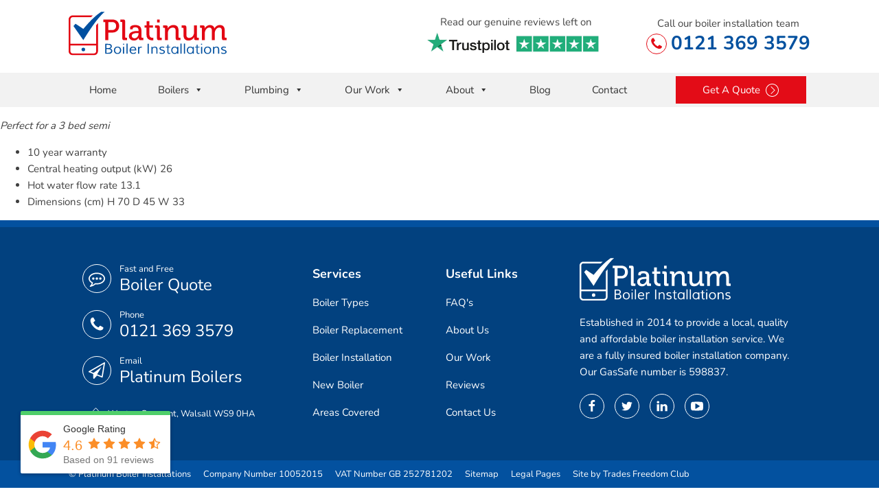

--- FILE ---
content_type: text/html; charset=UTF-8
request_url: https://platinumboilerinstallations.co.uk/boiler/ideal-vogue-32kw/
body_size: 26042
content:
<!DOCTYPE html>
<html lang="en-GB" >
<head>
<meta charset="UTF-8">
<meta name="viewport" content="width=device-width, initial-scale=1.0">
<!-- WP_HEAD() START -->
<meta name='robots' content='index, follow, max-image-preview:large, max-snippet:-1, max-video-preview:-1' />

	<!-- This site is optimized with the Yoast SEO plugin v21.7 - https://yoast.com/wordpress/plugins/seo/ -->
	<title>Ideal Vogue 32 | Platinum Boiler Installations</title>
<link rel="preload" as="font" href="https://platinumboilerinstallations.co.uk/wp-content/uploads/fonts/nunito-regular.woff" crossorigin>
<link rel="preload" as="font" href="https://platinumboilerinstallations.co.uk/wp-content/uploads/fonts/nunito-regular.woff2" crossorigin>
<link rel="preload" as="font" href="https://platinumboilerinstallations.co.uk/wp-content/uploads/fonts/nunito-700.woff" crossorigin>
<link rel="preload" as="font" href="https://platinumboilerinstallations.co.uk/wp-content/uploads/fonts/nunito-700.woff2" crossorigin>
	<link rel="canonical" href="https://platinumboilerinstallations.co.uk/boiler/ideal-vogue-32kw/" />
	<meta property="og:locale" content="en_GB" />
	<meta property="og:type" content="article" />
	<meta property="og:title" content="Ideal Vogue 32 | Platinum Boiler Installations" />
	<meta property="og:description" content="Perfect for a 3 bed semi 10 year warranty Central heating output (kW) 26 Hot water flow rate 13.1 Dimensions [&hellip;]" />
	<meta property="og:url" content="https://platinumboilerinstallations.co.uk/boiler/ideal-vogue-32kw/" />
	<meta property="og:site_name" content="Platinum Boiler Installations" />
	<meta property="article:publisher" content="https://www.facebook.com/platinumboilerinstallations/" />
	<meta property="article:modified_time" content="2019-10-07T17:32:12+00:00" />
	<meta property="og:image" content="https://platinumboilerinstallations.co.uk/wp-content/uploads/2018/02/Ideal-Vogue.jpg" />
	<meta property="og:image:width" content="560" />
	<meta property="og:image:height" content="380" />
	<meta property="og:image:type" content="image/jpeg" />
	<meta name="twitter:card" content="summary_large_image" />
	<meta name="twitter:site" content="@PlatinumBoiler" />
	<script type="application/ld+json" class="yoast-schema-graph">{"@context":"https://schema.org","@graph":[{"@type":"WebPage","@id":"https://platinumboilerinstallations.co.uk/boiler/ideal-vogue-32kw/","url":"https://platinumboilerinstallations.co.uk/boiler/ideal-vogue-32kw/","name":"Ideal Vogue 32 | Platinum Boiler Installations","isPartOf":{"@id":"https://platinumboilerinstallations.co.uk/#website"},"primaryImageOfPage":{"@id":"https://platinumboilerinstallations.co.uk/boiler/ideal-vogue-32kw/#primaryimage"},"image":{"@id":"https://platinumboilerinstallations.co.uk/boiler/ideal-vogue-32kw/#primaryimage"},"thumbnailUrl":"https://platinumboilerinstallations.co.uk/wp-content/uploads/2018/02/Ideal-Vogue.jpg","datePublished":"2018-02-28T10:28:48+00:00","dateModified":"2019-10-07T17:32:12+00:00","breadcrumb":{"@id":"https://platinumboilerinstallations.co.uk/boiler/ideal-vogue-32kw/#breadcrumb"},"inLanguage":"en-GB","potentialAction":[{"@type":"ReadAction","target":["https://platinumboilerinstallations.co.uk/boiler/ideal-vogue-32kw/"]}]},{"@type":"ImageObject","inLanguage":"en-GB","@id":"https://platinumboilerinstallations.co.uk/boiler/ideal-vogue-32kw/#primaryimage","url":"https://platinumboilerinstallations.co.uk/wp-content/uploads/2018/02/Ideal-Vogue.jpg","contentUrl":"https://platinumboilerinstallations.co.uk/wp-content/uploads/2018/02/Ideal-Vogue.jpg","width":560,"height":380,"caption":"Ideal-Vogue"},{"@type":"BreadcrumbList","@id":"https://platinumboilerinstallations.co.uk/boiler/ideal-vogue-32kw/#breadcrumb","itemListElement":[{"@type":"ListItem","position":1,"name":"Home","item":"https://platinumboilerinstallations.co.uk/"},{"@type":"ListItem","position":2,"name":"Ideal Vogue 32"}]},{"@type":"WebSite","@id":"https://platinumboilerinstallations.co.uk/#website","url":"https://platinumboilerinstallations.co.uk/","name":"Platinum Boiler Installations","description":"Boiler Installations","publisher":{"@id":"https://platinumboilerinstallations.co.uk/#organization"},"potentialAction":[{"@type":"SearchAction","target":{"@type":"EntryPoint","urlTemplate":"https://platinumboilerinstallations.co.uk/?s={search_term_string}"},"query-input":"required name=search_term_string"}],"inLanguage":"en-GB"},{"@type":"Organization","@id":"https://platinumboilerinstallations.co.uk/#organization","name":"Platinum Boiler Installations","url":"https://platinumboilerinstallations.co.uk/","logo":{"@type":"ImageObject","inLanguage":"en-GB","@id":"https://platinumboilerinstallations.co.uk/#/schema/logo/image/","url":"https://platinumboilerinstallations.co.uk/wp-content/uploads/2019/03/Platinum-Boiler-Installations-Logo.svg","contentUrl":"https://platinumboilerinstallations.co.uk/wp-content/uploads/2019/03/Platinum-Boiler-Installations-Logo.svg","width":184,"height":51,"caption":"Platinum Boiler Installations"},"image":{"@id":"https://platinumboilerinstallations.co.uk/#/schema/logo/image/"},"sameAs":["https://www.facebook.com/platinumboilerinstallations/","https://twitter.com/PlatinumBoiler","https://www.linkedin.com/company/platinum-boiler-installations","https://www.youtube.com/channel/UCzzThW8iCSTx_tz19ML3lBA"]}]}</script>
	<!-- / Yoast SEO plugin. -->


<link id="MA_CustomFonts" itemprop="stylesheet" href="https://platinumboilerinstallations.co.uk/wp-content/uploads/fonts/ma_customfonts.css?d3ebff5f" rel="stylesheet" type="text/css" /><link rel='stylesheet' id='wp-block-library-css' href='https://platinumboilerinstallations.co.uk/wp-includes/css/dist/block-library/style.min.css?ver=6.4.7' type='text/css' media='all' />
<style id='classic-theme-styles-inline-css' type='text/css'>
/*! This file is auto-generated */
.wp-block-button__link{color:#fff;background-color:#32373c;border-radius:9999px;box-shadow:none;text-decoration:none;padding:calc(.667em + 2px) calc(1.333em + 2px);font-size:1.125em}.wp-block-file__button{background:#32373c;color:#fff;text-decoration:none}
</style>
<style id='global-styles-inline-css' type='text/css'>
body{--wp--preset--color--black: #000000;--wp--preset--color--cyan-bluish-gray: #abb8c3;--wp--preset--color--white: #ffffff;--wp--preset--color--pale-pink: #f78da7;--wp--preset--color--vivid-red: #cf2e2e;--wp--preset--color--luminous-vivid-orange: #ff6900;--wp--preset--color--luminous-vivid-amber: #fcb900;--wp--preset--color--light-green-cyan: #7bdcb5;--wp--preset--color--vivid-green-cyan: #00d084;--wp--preset--color--pale-cyan-blue: #8ed1fc;--wp--preset--color--vivid-cyan-blue: #0693e3;--wp--preset--color--vivid-purple: #9b51e0;--wp--preset--gradient--vivid-cyan-blue-to-vivid-purple: linear-gradient(135deg,rgba(6,147,227,1) 0%,rgb(155,81,224) 100%);--wp--preset--gradient--light-green-cyan-to-vivid-green-cyan: linear-gradient(135deg,rgb(122,220,180) 0%,rgb(0,208,130) 100%);--wp--preset--gradient--luminous-vivid-amber-to-luminous-vivid-orange: linear-gradient(135deg,rgba(252,185,0,1) 0%,rgba(255,105,0,1) 100%);--wp--preset--gradient--luminous-vivid-orange-to-vivid-red: linear-gradient(135deg,rgba(255,105,0,1) 0%,rgb(207,46,46) 100%);--wp--preset--gradient--very-light-gray-to-cyan-bluish-gray: linear-gradient(135deg,rgb(238,238,238) 0%,rgb(169,184,195) 100%);--wp--preset--gradient--cool-to-warm-spectrum: linear-gradient(135deg,rgb(74,234,220) 0%,rgb(151,120,209) 20%,rgb(207,42,186) 40%,rgb(238,44,130) 60%,rgb(251,105,98) 80%,rgb(254,248,76) 100%);--wp--preset--gradient--blush-light-purple: linear-gradient(135deg,rgb(255,206,236) 0%,rgb(152,150,240) 100%);--wp--preset--gradient--blush-bordeaux: linear-gradient(135deg,rgb(254,205,165) 0%,rgb(254,45,45) 50%,rgb(107,0,62) 100%);--wp--preset--gradient--luminous-dusk: linear-gradient(135deg,rgb(255,203,112) 0%,rgb(199,81,192) 50%,rgb(65,88,208) 100%);--wp--preset--gradient--pale-ocean: linear-gradient(135deg,rgb(255,245,203) 0%,rgb(182,227,212) 50%,rgb(51,167,181) 100%);--wp--preset--gradient--electric-grass: linear-gradient(135deg,rgb(202,248,128) 0%,rgb(113,206,126) 100%);--wp--preset--gradient--midnight: linear-gradient(135deg,rgb(2,3,129) 0%,rgb(40,116,252) 100%);--wp--preset--font-size--small: 13px;--wp--preset--font-size--medium: 20px;--wp--preset--font-size--large: 36px;--wp--preset--font-size--x-large: 42px;--wp--preset--spacing--20: 0.44rem;--wp--preset--spacing--30: 0.67rem;--wp--preset--spacing--40: 1rem;--wp--preset--spacing--50: 1.5rem;--wp--preset--spacing--60: 2.25rem;--wp--preset--spacing--70: 3.38rem;--wp--preset--spacing--80: 5.06rem;--wp--preset--shadow--natural: 6px 6px 9px rgba(0, 0, 0, 0.2);--wp--preset--shadow--deep: 12px 12px 50px rgba(0, 0, 0, 0.4);--wp--preset--shadow--sharp: 6px 6px 0px rgba(0, 0, 0, 0.2);--wp--preset--shadow--outlined: 6px 6px 0px -3px rgba(255, 255, 255, 1), 6px 6px rgba(0, 0, 0, 1);--wp--preset--shadow--crisp: 6px 6px 0px rgba(0, 0, 0, 1);}:where(.is-layout-flex){gap: 0.5em;}:where(.is-layout-grid){gap: 0.5em;}body .is-layout-flow > .alignleft{float: left;margin-inline-start: 0;margin-inline-end: 2em;}body .is-layout-flow > .alignright{float: right;margin-inline-start: 2em;margin-inline-end: 0;}body .is-layout-flow > .aligncenter{margin-left: auto !important;margin-right: auto !important;}body .is-layout-constrained > .alignleft{float: left;margin-inline-start: 0;margin-inline-end: 2em;}body .is-layout-constrained > .alignright{float: right;margin-inline-start: 2em;margin-inline-end: 0;}body .is-layout-constrained > .aligncenter{margin-left: auto !important;margin-right: auto !important;}body .is-layout-constrained > :where(:not(.alignleft):not(.alignright):not(.alignfull)){max-width: var(--wp--style--global--content-size);margin-left: auto !important;margin-right: auto !important;}body .is-layout-constrained > .alignwide{max-width: var(--wp--style--global--wide-size);}body .is-layout-flex{display: flex;}body .is-layout-flex{flex-wrap: wrap;align-items: center;}body .is-layout-flex > *{margin: 0;}body .is-layout-grid{display: grid;}body .is-layout-grid > *{margin: 0;}:where(.wp-block-columns.is-layout-flex){gap: 2em;}:where(.wp-block-columns.is-layout-grid){gap: 2em;}:where(.wp-block-post-template.is-layout-flex){gap: 1.25em;}:where(.wp-block-post-template.is-layout-grid){gap: 1.25em;}.has-black-color{color: var(--wp--preset--color--black) !important;}.has-cyan-bluish-gray-color{color: var(--wp--preset--color--cyan-bluish-gray) !important;}.has-white-color{color: var(--wp--preset--color--white) !important;}.has-pale-pink-color{color: var(--wp--preset--color--pale-pink) !important;}.has-vivid-red-color{color: var(--wp--preset--color--vivid-red) !important;}.has-luminous-vivid-orange-color{color: var(--wp--preset--color--luminous-vivid-orange) !important;}.has-luminous-vivid-amber-color{color: var(--wp--preset--color--luminous-vivid-amber) !important;}.has-light-green-cyan-color{color: var(--wp--preset--color--light-green-cyan) !important;}.has-vivid-green-cyan-color{color: var(--wp--preset--color--vivid-green-cyan) !important;}.has-pale-cyan-blue-color{color: var(--wp--preset--color--pale-cyan-blue) !important;}.has-vivid-cyan-blue-color{color: var(--wp--preset--color--vivid-cyan-blue) !important;}.has-vivid-purple-color{color: var(--wp--preset--color--vivid-purple) !important;}.has-black-background-color{background-color: var(--wp--preset--color--black) !important;}.has-cyan-bluish-gray-background-color{background-color: var(--wp--preset--color--cyan-bluish-gray) !important;}.has-white-background-color{background-color: var(--wp--preset--color--white) !important;}.has-pale-pink-background-color{background-color: var(--wp--preset--color--pale-pink) !important;}.has-vivid-red-background-color{background-color: var(--wp--preset--color--vivid-red) !important;}.has-luminous-vivid-orange-background-color{background-color: var(--wp--preset--color--luminous-vivid-orange) !important;}.has-luminous-vivid-amber-background-color{background-color: var(--wp--preset--color--luminous-vivid-amber) !important;}.has-light-green-cyan-background-color{background-color: var(--wp--preset--color--light-green-cyan) !important;}.has-vivid-green-cyan-background-color{background-color: var(--wp--preset--color--vivid-green-cyan) !important;}.has-pale-cyan-blue-background-color{background-color: var(--wp--preset--color--pale-cyan-blue) !important;}.has-vivid-cyan-blue-background-color{background-color: var(--wp--preset--color--vivid-cyan-blue) !important;}.has-vivid-purple-background-color{background-color: var(--wp--preset--color--vivid-purple) !important;}.has-black-border-color{border-color: var(--wp--preset--color--black) !important;}.has-cyan-bluish-gray-border-color{border-color: var(--wp--preset--color--cyan-bluish-gray) !important;}.has-white-border-color{border-color: var(--wp--preset--color--white) !important;}.has-pale-pink-border-color{border-color: var(--wp--preset--color--pale-pink) !important;}.has-vivid-red-border-color{border-color: var(--wp--preset--color--vivid-red) !important;}.has-luminous-vivid-orange-border-color{border-color: var(--wp--preset--color--luminous-vivid-orange) !important;}.has-luminous-vivid-amber-border-color{border-color: var(--wp--preset--color--luminous-vivid-amber) !important;}.has-light-green-cyan-border-color{border-color: var(--wp--preset--color--light-green-cyan) !important;}.has-vivid-green-cyan-border-color{border-color: var(--wp--preset--color--vivid-green-cyan) !important;}.has-pale-cyan-blue-border-color{border-color: var(--wp--preset--color--pale-cyan-blue) !important;}.has-vivid-cyan-blue-border-color{border-color: var(--wp--preset--color--vivid-cyan-blue) !important;}.has-vivid-purple-border-color{border-color: var(--wp--preset--color--vivid-purple) !important;}.has-vivid-cyan-blue-to-vivid-purple-gradient-background{background: var(--wp--preset--gradient--vivid-cyan-blue-to-vivid-purple) !important;}.has-light-green-cyan-to-vivid-green-cyan-gradient-background{background: var(--wp--preset--gradient--light-green-cyan-to-vivid-green-cyan) !important;}.has-luminous-vivid-amber-to-luminous-vivid-orange-gradient-background{background: var(--wp--preset--gradient--luminous-vivid-amber-to-luminous-vivid-orange) !important;}.has-luminous-vivid-orange-to-vivid-red-gradient-background{background: var(--wp--preset--gradient--luminous-vivid-orange-to-vivid-red) !important;}.has-very-light-gray-to-cyan-bluish-gray-gradient-background{background: var(--wp--preset--gradient--very-light-gray-to-cyan-bluish-gray) !important;}.has-cool-to-warm-spectrum-gradient-background{background: var(--wp--preset--gradient--cool-to-warm-spectrum) !important;}.has-blush-light-purple-gradient-background{background: var(--wp--preset--gradient--blush-light-purple) !important;}.has-blush-bordeaux-gradient-background{background: var(--wp--preset--gradient--blush-bordeaux) !important;}.has-luminous-dusk-gradient-background{background: var(--wp--preset--gradient--luminous-dusk) !important;}.has-pale-ocean-gradient-background{background: var(--wp--preset--gradient--pale-ocean) !important;}.has-electric-grass-gradient-background{background: var(--wp--preset--gradient--electric-grass) !important;}.has-midnight-gradient-background{background: var(--wp--preset--gradient--midnight) !important;}.has-small-font-size{font-size: var(--wp--preset--font-size--small) !important;}.has-medium-font-size{font-size: var(--wp--preset--font-size--medium) !important;}.has-large-font-size{font-size: var(--wp--preset--font-size--large) !important;}.has-x-large-font-size{font-size: var(--wp--preset--font-size--x-large) !important;}
.wp-block-navigation a:where(:not(.wp-element-button)){color: inherit;}
:where(.wp-block-post-template.is-layout-flex){gap: 1.25em;}:where(.wp-block-post-template.is-layout-grid){gap: 1.25em;}
:where(.wp-block-columns.is-layout-flex){gap: 2em;}:where(.wp-block-columns.is-layout-grid){gap: 2em;}
.wp-block-pullquote{font-size: 1.5em;line-height: 1.6;}
</style>
<link rel='stylesheet' id='testimonial_slider_slick_css-css' href='https://platinumboilerinstallations.co.uk/wp-content/plugins/jf-slider/assets/slick/slick.css?ver=1768635503' type='text/css' media='all' />
<link rel='stylesheet' id='testimonial_slider_slick_theme_css-css' href='https://platinumboilerinstallations.co.uk/wp-content/plugins/jf-slider/assets/slick/slick-theme.css?ver=1768635503' type='text/css' media='all' />
<link rel='stylesheet' id='testimonial_slider_slick_custom_css-css' href='https://platinumboilerinstallations.co.uk/wp-content/plugins/jf-slider/custom.css?ver=1768635503' type='text/css' media='all' />
<link rel='stylesheet' id='boilerquote_magnific_style-css' href='https://platinumboilerinstallations.co.uk/wp-content/plugins/mr-boiler-quote/assets/js/magnific-popup/dist/magnific-popup.css?ver=6.4.7' type='text/css' media='all' />
<link rel='stylesheet' id='boilerquote_style-css' href='https://platinumboilerinstallations.co.uk/wp-content/plugins/mr-boiler-quote/assets/css/style.css?date=1768635503&#038;ver=6.4.7' type='text/css' media='all' />
<link rel='stylesheet' id='oxygen-css' href='https://platinumboilerinstallations.co.uk/wp-content/plugins/oxygen/component-framework/oxygen.css?ver=4.8' type='text/css' media='all' />
<link rel='stylesheet' id='brb-public-main-css-css' href='https://platinumboilerinstallations.co.uk/wp-content/plugins/business-reviews-bundle/assets/css/public-main.css?ver=1.9.29' type='text/css' media='all' />
<link rel='stylesheet' id='megamenu-css' href='https://platinumboilerinstallations.co.uk/wp-content/uploads/maxmegamenu/style.css?ver=8417a5' type='text/css' media='all' />
<link rel='stylesheet' id='dashicons-css' href='https://platinumboilerinstallations.co.uk/wp-includes/css/dashicons.min.css?ver=6.4.7' type='text/css' media='all' />
<link rel='stylesheet' id='custom-css-css' href='https://platinumboilerinstallations.co.uk/wp-content/plugins/theme-customisations-master/custom/style.css?ver=1768635503' type='text/css' media='all' />
<script type="text/javascript" src="https://platinumboilerinstallations.co.uk/wp-includes/js/jquery/jquery.min.js?ver=3.7.1" id="jquery-core-js"></script>
<script type="text/javascript" src="https://platinumboilerinstallations.co.uk/wp-content/plugins/jf-slider/slider-config.js?ver=1768635503" id="testimonial_slider_config_js-js"></script>
<script type="text/javascript" src="https://platinumboilerinstallations.co.uk/wp-content/plugins/jf-slider/assets/slick/slick.min.js?ver=1768635503" id="testimonial_slick_slider_js-js"></script>
<script type="text/javascript" id="brb-public-main-js-js-extra">
/* <![CDATA[ */
var brb_vars = {"ajaxurl":"https:\/\/platinumboilerinstallations.co.uk\/wp-admin\/admin-ajax.php","gavatar":"https:\/\/platinumboilerinstallations.co.uk\/wp-content\/plugins\/business-reviews-bundle\/assets\/img\/google_avatar.png"};
/* ]]> */
</script>
<script type="text/javascript" defer="defer" src="https://platinumboilerinstallations.co.uk/wp-content/plugins/business-reviews-bundle/assets/js/public-main.js?ver=1.9.29" id="brb-public-main-js-js"></script>
<script type="text/javascript" src="https://platinumboilerinstallations.co.uk/wp-content/plugins/theme-customisations-master/custom/custom.js?ver=1768635503" id="custom-js-js"></script>
<link rel="https://api.w.org/" href="https://platinumboilerinstallations.co.uk/wp-json/" /><link rel="EditURI" type="application/rsd+xml" title="RSD" href="https://platinumboilerinstallations.co.uk/xmlrpc.php?rsd" />
<meta name="generator" content="WordPress 6.4.7" />
<link rel='shortlink' href='https://platinumboilerinstallations.co.uk/?p=8707' />
<link rel="alternate" type="application/json+oembed" href="https://platinumboilerinstallations.co.uk/wp-json/oembed/1.0/embed?url=https%3A%2F%2Fplatinumboilerinstallations.co.uk%2Fboiler%2Fideal-vogue-32kw%2F" />
<link rel="alternate" type="text/xml+oembed" href="https://platinumboilerinstallations.co.uk/wp-json/oembed/1.0/embed?url=https%3A%2F%2Fplatinumboilerinstallations.co.uk%2Fboiler%2Fideal-vogue-32kw%2F&#038;format=xml" />
	  <script type="text/javascript">
	    var cccontacts_ajaxurl = 'https://platinumboilerinstallations.co.uk/wp-admin/admin-ajax.php';
	  </script>
	  <!-- Google Tag Manager -->
<script>(function(w,d,s,l,i){w[l]=w[l]||[];w[l].push({'gtm.start':
new Date().getTime(),event:'gtm.js'});var f=d.getElementsByTagName(s)[0],
j=d.createElement(s),dl=l!='dataLayer'?'&l='+l:'';j.async=true;j.src=
'https://www.googletagmanager.com/gtm.js?id='+i+dl;f.parentNode.insertBefore(j,f);
})(window,document,'script','dataLayer','GTM-KVRZRVS');</script>
<!-- End Google Tag Manager -->
<!-- Facebook Pixel Code -->
<script>
!function(f,b,e,v,n,t,s)
{if(f.fbq)return;n=f.fbq=function(){n.callMethod?
n.callMethod.apply(n,arguments):n.queue.push(arguments)};
if(!f._fbq)f._fbq=n;n.push=n;n.loaded=!0;n.version='2.0';
n.queue=[];t=b.createElement(e);t.async=!0;
t.src=v;s=b.getElementsByTagName(e)[0];
s.parentNode.insertBefore(t,s)}(window,document,'script',
'https://connect.facebook.net/en_US/fbevents.js');
 fbq('init', '1049031668819879'); 
fbq('track', 'PageView');
</script>
<noscript>
 <img height="1" width="1" 
src="https://www.facebook.com/tr?id=1049031668819879&ev=PageView
&noscript=1"/>
</noscript>
<!-- End Facebook Pixel Code -->
<!--Start of Tawk.to Script-->
<script type="text/javascript">
var Tawk_API=Tawk_API||{}, Tawk_LoadStart=new Date();
(function(){
var s1=document.createElement("script"),s0=document.getElementsByTagName("script")[0];
s1.async=true;
s1.src='https://embed.tawk.to/5d034b8036eab972111768c4/default';
s1.charset='UTF-8';
s1.setAttribute('crossorigin','*');
s0.parentNode.insertBefore(s1,s0);
})();
</script>
<!--End of Tawk.to Script-->		<script type="text/javascript">
		var ajaxurl = 'https://platinumboilerinstallations.co.uk/wp-admin/admin-ajax.php';
		</script>
		<script type="application/ld+json">
{
"@context": "http://schema.org",
"@type": "LocalBusiness",
"name": "Platinum Boiler Installations",
"address": {
"@type": "PostalAddress",
"streetAddress": "53 Weston Crescent",
"addressLocality": "Walsall",
"addressRegion": "West Midlands",
"postalCode": "WS9 0HA"
},
"image": "",
"telePhone": "01922 503579",
"url": "www.platinumboilerinstallations.co.uk"
}
</script>
<style type="text/css">.recentcomments a{display:inline !important;padding:0 !important;margin:0 !important;}</style><link rel="icon" href="https://platinumboilerinstallations.co.uk/wp-content/uploads/2019/03/cropped-Platinum-Boiler-Installations-Favicon-32x32.jpg" sizes="32x32" />
<link rel="icon" href="https://platinumboilerinstallations.co.uk/wp-content/uploads/2019/03/cropped-Platinum-Boiler-Installations-Favicon-192x192.jpg" sizes="192x192" />
<link rel="apple-touch-icon" href="https://platinumboilerinstallations.co.uk/wp-content/uploads/2019/03/cropped-Platinum-Boiler-Installations-Favicon-180x180.jpg" />
<meta name="msapplication-TileImage" content="https://platinumboilerinstallations.co.uk/wp-content/uploads/2019/03/cropped-Platinum-Boiler-Installations-Favicon-270x270.jpg" />
<style type="text/css">/** Mega Menu CSS: fs **/</style>
<link rel='stylesheet' id='oxygen-cache-163-css' href='//platinumboilerinstallations.co.uk/wp-content/uploads/oxygen/css/163.css?cache=1740395319&#038;ver=6.4.7' type='text/css' media='all' />
<link rel='stylesheet' id='oxygen-cache-86-css' href='//platinumboilerinstallations.co.uk/wp-content/uploads/oxygen/css/86.css?cache=1704214523&#038;ver=6.4.7' type='text/css' media='all' />
<link rel='stylesheet' id='oxygen-universal-styles-css' href='//platinumboilerinstallations.co.uk/wp-content/uploads/oxygen/css/universal.css?cache=1740395319&#038;ver=6.4.7' type='text/css' media='all' />
<noscript><style id="rocket-lazyload-nojs-css">.rll-youtube-player, [data-lazy-src]{display:none !important;}</style></noscript><!-- END OF WP_HEAD() -->
</head>
<body class="boiler-template-default single single-boiler postid-8707  wp-embed-responsive oxygen-body mega-menu-max-mega-menu-1 mega-menu-max-mega-menu-2" >




						<section id="section-273-86" class=" ct-section" ><div class="ct-section-inner-wrap"><div id="div_block-275-86" class="ct-div-block" ><div id="fancy_icon-267-86" class="ct-fancy-icon" ><svg id="svg-fancy_icon-267-86"><use xlink:href="#FontAwesomeicon-phone"></use></svg></div><div id="shortcode-269-86" class="ct-shortcode" ><a href="tel:0121 369 3579"><span style="color: #fff;">0121 369 3579</span></a></div></div><a id="div_block-276-86" class="ct-link" href="https://platinumboilerinstallations.co.uk/quote/" target="_self"  ><div id="fancy_icon-270-86" class="ct-fancy-icon" ><svg id="svg-fancy_icon-270-86"><use xlink:href="#FontAwesomeicon-pencil"></use></svg></div><div id="text_block-272-86" class="ct-text-block" >Free Quote</div></a></div></section><section id="section-210-86" class=" ct-section" ><div class="ct-section-inner-wrap"><div id="new_columns-211-86" class="ct-new-columns" ><div id="div_block-212-86" class="ct-div-block" ><a id="link-215-86" class="ct-link" href="https://platinumboilerinstallations.co.uk/" target="_self"  ><img  id="image-216-86" alt="Platinum Boiler Installations Logo" src="https://platinumboilerinstallations.co.uk/wp-content/uploads/2019/03/Platinum-Boiler-Installations-Logo.svg" class="ct-image"/></a></div><div id="div_block-213-86" class="ct-div-block" ><p id="text_block-218-86" class="ct-text-block" >Read our genuine reviews left on</p><a id="link-236-86" class="ct-link" href="/reviews" target="_self"  ><img  id="image-220-86" alt="" src="https://platinumboilerinstallations.co.uk/wp-content/uploads/2019/10/Platinum-Boiler-Installations-Trustpilot-Reviews.jpg" class="ct-image"/></a></div><div id="div_block-214-86" class="ct-div-block" ><div id="div_block-237-86" class="ct-div-block" ><div id="div_block-225-86" class="ct-div-block" ><p id="text_block-223-86" class="ct-text-block" >Call our boiler installation team</p><div id="div_block-240-86" class="ct-div-block" ><div id="fancy_icon-226-86" class="ct-fancy-icon" ><svg id="svg-fancy_icon-226-86"><use xlink:href="#FontAwesomeicon-phone"></use></svg></div><div id="shortcode-241-86" class="ct-shortcode" ><a href="tel:0121 369 3579">0121 369 3579</a></div></div></div></div></div></div></div></section><section id="section-180-86" class=" ct-section" ><div class="ct-section-inner-wrap"><div id="shortcode-184-86" class="ct-shortcode" ><div id="mega-menu-wrap-max_mega_menu_1" class="mega-menu-wrap"><div class="mega-menu-toggle"><div class="mega-toggle-blocks-left"></div><div class="mega-toggle-blocks-center"><div class='mega-toggle-block mega-menu-toggle-block mega-toggle-block-1' id='mega-toggle-block-1' tabindex='0'><span class='mega-toggle-label' role='button' aria-expanded='false'><span class='mega-toggle-label-closed'>Menu</span><span class='mega-toggle-label-open'>Menu</span></span></div></div><div class="mega-toggle-blocks-right"></div></div><ul id="mega-menu-max_mega_menu_1" class="mega-menu max-mega-menu mega-menu-horizontal mega-no-js" data-event="hover_intent" data-effect="disabled" data-effect-speed="200" data-effect-mobile="disabled" data-effect-speed-mobile="0" data-mobile-force-width="body" data-second-click="go" data-document-click="collapse" data-vertical-behaviour="standard" data-breakpoint="1080" data-unbind="true" data-mobile-state="collapse_all" data-hover-intent-timeout="300" data-hover-intent-interval="100"><li class='mega-menu-item mega-menu-item-type-post_type mega-menu-item-object-page mega-menu-item-home mega-align-bottom-left mega-menu-flyout mega-menu-item-25' id='mega-menu-item-25'><a class="mega-menu-link" href="https://platinumboilerinstallations.co.uk/" tabindex="0">Home</a></li><li class='mega-menu-item mega-menu-item-type-custom mega-menu-item-object-custom mega-menu-item-has-children mega-align-bottom-left mega-menu-flyout mega-menu-item-212' id='mega-menu-item-212'><a class="mega-menu-link" aria-haspopup="true" aria-expanded="false" tabindex="0">Boilers<span class="mega-indicator"></span></a>
<ul class="mega-sub-menu">
<li class='mega-menu-item mega-menu-item-type-post_type mega-menu-item-object-page mega-hide-arrow mega-menu-item-126' id='mega-menu-item-126'><a class="mega-menu-link" href="https://platinumboilerinstallations.co.uk/new-boiler/">New Boilers</a></li><li class='mega-menu-item mega-menu-item-type-post_type mega-menu-item-object-page mega-menu-item-124' id='mega-menu-item-124'><a class="mega-menu-link" href="https://platinumboilerinstallations.co.uk/boiler-replacement/">Boiler Replacement</a></li><li class='mega-menu-item mega-menu-item-type-post_type mega-menu-item-object-page mega-menu-item-125' id='mega-menu-item-125'><a class="mega-menu-link" href="https://platinumboilerinstallations.co.uk/boiler-installation/">Boiler Installation</a></li><li class='mega-menu-item mega-menu-item-type-post_type mega-menu-item-object-page mega-menu-item-123' id='mega-menu-item-123'><a class="mega-menu-link" href="https://platinumboilerinstallations.co.uk/boiler-types/">Boiler Types</a></li><li class='mega-menu-item mega-menu-item-type-post_type mega-menu-item-object-page mega-menu-item-10537' id='mega-menu-item-10537'><a class="mega-menu-link" href="https://platinumboilerinstallations.co.uk/boiler-quote/">Online Boiler Quote</a></li><li class='mega-menu-item mega-menu-item-type-post_type mega-menu-item-object-page mega-menu-item-10448' id='mega-menu-item-10448'><a class="mega-menu-link" href="https://platinumboilerinstallations.co.uk/worcester-bosch-8000/">Worcester Bosch 8000</a></li><li class='mega-menu-item mega-menu-item-type-post_type mega-menu-item-object-page mega-menu-item-10457' id='mega-menu-item-10457'><a class="mega-menu-link" href="https://platinumboilerinstallations.co.uk/worcester-bosch-greenstar-i/">Worcester Bosch Greenstar i</a></li><li class='mega-menu-item mega-menu-item-type-post_type mega-menu-item-object-page mega-menu-item-10480' id='mega-menu-item-10480'><a class="mega-menu-link" href="https://platinumboilerinstallations.co.uk/worcester-bosch-greenstar-2000/">Worcester Bosch Greenstar 2000</a></li><li class='mega-menu-item mega-menu-item-type-post_type mega-menu-item-object-page mega-menu-item-10529' id='mega-menu-item-10529'><a class="mega-menu-link" href="https://platinumboilerinstallations.co.uk/worcester-bosch-greenstar-cdi-highflow/">Worcester Bosch Greenstar CDi Highflow</a></li><li class='mega-menu-item mega-menu-item-type-post_type mega-menu-item-object-page mega-menu-item-10340' id='mega-menu-item-10340'><a class="mega-menu-link" href="https://platinumboilerinstallations.co.uk/boiler-service/">Boiler Service</a></li><li class='mega-menu-item mega-menu-item-type-post_type mega-menu-item-object-page mega-menu-item-10341' id='mega-menu-item-10341'><a class="mega-menu-link" href="https://platinumboilerinstallations.co.uk/new-central-heating/">New Central Heating</a></li><li class='mega-menu-item mega-menu-item-type-post_type mega-menu-item-object-page mega-menu-item-10059' id='mega-menu-item-10059'><a class="mega-menu-link" href="https://platinumboilerinstallations.co.uk/finance/">Boiler Finance</a></li><li class='mega-menu-item mega-menu-item-type-post_type mega-menu-item-object-page mega-menu-item-9958' id='mega-menu-item-9958'><a class="mega-menu-link" href="https://platinumboilerinstallations.co.uk/your-guide-to-buying-a-new-boiler/">Free Boiler Buyers Guide</a></li></ul>
</li><li class='mega-menu-item mega-menu-item-type-custom mega-menu-item-object-custom mega-menu-item-has-children mega-align-bottom-left mega-menu-flyout mega-menu-item-11713' id='mega-menu-item-11713'><a class="mega-menu-link" href="#" aria-haspopup="true" aria-expanded="false" tabindex="0">Plumbing<span class="mega-indicator"></span></a>
<ul class="mega-sub-menu">
<li class='mega-menu-item mega-menu-item-type-post_type mega-menu-item-object-page mega-menu-item-10352' id='mega-menu-item-10352'><a class="mega-menu-link" href="https://platinumboilerinstallations.co.uk/emergency-plumber/">Emergency Plumber</a></li><li class='mega-menu-item mega-menu-item-type-post_type mega-menu-item-object-page mega-menu-item-10367' id='mega-menu-item-10367'><a class="mega-menu-link" href="https://platinumboilerinstallations.co.uk/tap-replacement/">Tap Replacement</a></li><li class='mega-menu-item mega-menu-item-type-post_type mega-menu-item-object-page mega-menu-item-10370' id='mega-menu-item-10370'><a class="mega-menu-link" href="https://platinumboilerinstallations.co.uk/toilet-repair/">Toilet Repair</a></li><li class='mega-menu-item mega-menu-item-type-post_type mega-menu-item-object-page mega-menu-item-10345' id='mega-menu-item-10345'><a class="mega-menu-link" href="https://platinumboilerinstallations.co.uk/new-shower-installation/">New Shower Installation</a></li><li class='mega-menu-item mega-menu-item-type-post_type mega-menu-item-object-page mega-menu-item-10356' id='mega-menu-item-10356'><a class="mega-menu-link" href="https://platinumboilerinstallations.co.uk/outside-tap-installation/">Outside Tap Installation</a></li><li class='mega-menu-item mega-menu-item-type-post_type mega-menu-item-object-page mega-menu-item-10377' id='mega-menu-item-10377'><a class="mega-menu-link" href="https://platinumboilerinstallations.co.uk/ball-valve-replacement/">Ball Valve Replacement</a></li><li class='mega-menu-item mega-menu-item-type-post_type mega-menu-item-object-page mega-menu-item-10374' id='mega-menu-item-10374'><a class="mega-menu-link" href="https://platinumboilerinstallations.co.uk/unvented-hot-water-cylinder/">Unvented Hot Water Cylinder</a></li></ul>
</li><li class='mega-menu-item mega-menu-item-type-post_type mega-menu-item-object-page mega-menu-item-has-children mega-align-bottom-left mega-menu-flyout mega-menu-item-122' id='mega-menu-item-122'><a class="mega-menu-link" href="https://platinumboilerinstallations.co.uk/our-work/" aria-haspopup="true" aria-expanded="false" tabindex="0">Our Work<span class="mega-indicator"></span></a>
<ul class="mega-sub-menu">
<li class='mega-menu-item mega-menu-item-type-post_type mega-menu-item-object-page mega-menu-item-249' id='mega-menu-item-249'><a class="mega-menu-link" href="https://platinumboilerinstallations.co.uk/our-work/">Gallery</a></li><li class='mega-menu-item mega-menu-item-type-taxonomy mega-menu-item-object-category mega-menu-item-396' id='mega-menu-item-396'><a class="mega-menu-link" href="https://platinumboilerinstallations.co.uk/case-studies/">Case Studies</a></li><li class='mega-menu-item mega-menu-item-type-post_type mega-menu-item-object-page mega-menu-item-248' id='mega-menu-item-248'><a class="mega-menu-link" href="https://platinumboilerinstallations.co.uk/reviews/">Reviews</a></li></ul>
</li><li class='mega-menu-item mega-menu-item-type-post_type mega-menu-item-object-page mega-menu-item-has-children mega-align-bottom-left mega-menu-flyout mega-menu-item-33' id='mega-menu-item-33'><a class="mega-menu-link" href="https://platinumboilerinstallations.co.uk/about-us/" aria-haspopup="true" aria-expanded="false" tabindex="0">About<span class="mega-indicator"></span></a>
<ul class="mega-sub-menu">
<li class='mega-menu-item mega-menu-item-type-post_type mega-menu-item-object-page mega-menu-item-141' id='mega-menu-item-141'><a class="mega-menu-link" href="https://platinumboilerinstallations.co.uk/about-us/">Company Profile</a></li><li class='mega-menu-item mega-menu-item-type-post_type mega-menu-item-object-page mega-menu-item-142' id='mega-menu-item-142'><a class="mega-menu-link" href="https://platinumboilerinstallations.co.uk/areas-covered/">Areas Covered</a></li><li class='mega-menu-item mega-menu-item-type-custom mega-menu-item-object-custom mega-menu-item-247' id='mega-menu-item-247'><a class="mega-menu-link" href="https://platinumboilerinstallations.co.uk/about-us/#why-us">Why Choose Us</a></li><li class='mega-menu-item mega-menu-item-type-post_type mega-menu-item-object-page mega-menu-item-129' id='mega-menu-item-129'><a class="mega-menu-link" href="https://platinumboilerinstallations.co.uk/faqs/">FAQ's</a></li><li class='mega-menu-item mega-menu-item-type-post_type mega-menu-item-object-page mega-menu-item-134' id='mega-menu-item-134'><a class="mega-menu-link" href="https://platinumboilerinstallations.co.uk/reviews/">Reviews</a></li></ul>
</li><li class='mega-menu-item mega-menu-item-type-taxonomy mega-menu-item-object-category mega-align-bottom-left mega-menu-flyout mega-menu-item-395' id='mega-menu-item-395'><a class="mega-menu-link" href="https://platinumboilerinstallations.co.uk/blog/" tabindex="0">Blog</a></li><li class='mega-menu-item mega-menu-item-type-post_type mega-menu-item-object-page mega-align-bottom-left mega-menu-flyout mega-menu-item-131' id='mega-menu-item-131'><a class="mega-menu-link" href="https://platinumboilerinstallations.co.uk/contact-us/" tabindex="0">Contact</a></li></ul></div></div><a id="div_block-230-86" class="ct-link" href="https://platinumboilerinstallations.co.uk/boiler-quote/" target="_self"  ><div id="div_block-231-86" class="ct-div-block" ><div id="text_block-233-86" class="ct-text-block" >Get A&nbsp;Quote</div><div id="fancy_icon-232-86" class="ct-fancy-icon" ><svg id="svg-fancy_icon-232-86"><use xlink:href="#Lineariconsicon-chevron-right-circle"></use></svg></div></div></a></div></section><div id='inner_content-174-20' class='ct-inner-content'><p><em>Perfect for a 3 bed semi</em></p>
<ul>
<li>10 year warranty</li>
<li>Central heating output (kW) 26</li>
<li>Hot water flow rate 13.1</li>
<li>Dimensions (cm) H 70 D 45 W 33</li>
</ul>
</div><section id="section-2-163" class=" ct-section" ><div class="ct-section-inner-wrap"><div id="new_columns-3-163" class="ct-new-columns" ><div id="div_block-52-163" class="ct-div-block" ><div id="div_block-53-163" class="ct-div-block" ><div id="fancy_icon-73-163" class="ct-fancy-icon " ><svg id="svg-fancy_icon-73-163"><use xlink:href="#FontAwesomeicon-commenting-o"></use></svg></div><div id="div_block-55-163" class="ct-div-block" ><p id="text_block-56-163" class="ct-text-block" >Fast and Free</p><a id="link_text-57-163" class="ct-link-text" href="/quote" target="_self"  >Boiler Quote</a></div></div><div id="div_block-58-163" class="ct-div-block" ><div id="fancy_icon-74-163" class="ct-fancy-icon " ><svg id="svg-fancy_icon-74-163"><use xlink:href="#FontAwesomeicon-phone"></use></svg></div><div id="div_block-60-163" class="ct-div-block" ><p id="text_block-61-163" class="ct-text-block" >Phone</p><div id="shortcode-102-163" class="ct-shortcode" ><a href="tel:0121 369 3579"><span style="color: #fff;">0121 369 3579</span></a></div></div></div><div id="div_block-63-163" class="ct-div-block" ><div id="fancy_icon-75-163" class="ct-fancy-icon " ><svg id="svg-fancy_icon-75-163"><use xlink:href="#FontAwesomeicon-paper-plane-o"></use></svg></div><div id="div_block-65-163" class="ct-div-block" ><p id="text_block-66-163" class="ct-text-block" >Email</p><a id="link_text-67-163" class="ct-link-text" href="mailto:matt@platinumboilerinstallations.co.uk" target="_self"  >Platinum Boilers</a></div></div><div id="div_block-68-163" class="ct-div-block" ><div id="fancy_icon-69-163" class="ct-fancy-icon" ><svg id="svg-fancy_icon-69-163"><use xlink:href="#Lineariconsicon-home"></use></svg></div><a id="link_text-70-163" class="ct-link-text" href="https://www.google.com/maps/place/Platinum+Boiler+Installations/@52.597647,-1.9149663,15z/data=!4m2!3m1!1s0x0:0xc53d8161780b1362?sa=X&#038;ved=2ahUKEwjd59SZ5KHhAhVlqnEKHVPuAtcQ_BIwE3oECAwQCA" target="_blank"  >Weston Crescent, Walsall WS9 0HA</a></div></div><div id="div_block-5-163" class="ct-div-block" ><h5 id="headline-12-163" class="ct-headline ">Services</h5><nav id="_nav_menu-16-163" class="oxy-nav-menu oxy-nav-menu-dropdowns oxy-nav-menu-dropdown-arrow oxy-nav-menu-vertical" ><div class='oxy-menu-toggle'><div class='oxy-nav-menu-hamburger-wrap'><div class='oxy-nav-menu-hamburger'><div class='oxy-nav-menu-hamburger-line'></div><div class='oxy-nav-menu-hamburger-line'></div><div class='oxy-nav-menu-hamburger-line'></div></div></div></div><div class="menu-footer-services-container"><ul id="menu-footer-services" class="oxy-nav-menu-list"><li id="menu-item-143" class="menu-item menu-item-type-post_type menu-item-object-page menu-item-143"><a href="https://platinumboilerinstallations.co.uk/boiler-types/">Boiler Types</a></li>
<li id="menu-item-144" class="menu-item menu-item-type-post_type menu-item-object-page menu-item-144"><a href="https://platinumboilerinstallations.co.uk/boiler-replacement/">Boiler Replacement</a></li>
<li id="menu-item-145" class="menu-item menu-item-type-post_type menu-item-object-page menu-item-145"><a href="https://platinumboilerinstallations.co.uk/boiler-installation/">Boiler Installation</a></li>
<li id="menu-item-146" class="menu-item menu-item-type-post_type menu-item-object-page menu-item-146"><a href="https://platinumboilerinstallations.co.uk/new-boiler/">New Boiler</a></li>
<li id="menu-item-153" class="menu-item menu-item-type-post_type menu-item-object-page menu-item-153"><a href="https://platinumboilerinstallations.co.uk/areas-covered/">Areas Covered</a></li>
</ul></div></nav></div><div id="div_block-6-163" class="ct-div-block" ><h5 id="headline-14-163" class="ct-headline ">Useful Links</h5><nav id="_nav_menu-17-163" class="oxy-nav-menu oxy-nav-menu-dropdowns oxy-nav-menu-dropdown-arrow oxy-nav-menu-vertical" ><div class='oxy-menu-toggle'><div class='oxy-nav-menu-hamburger-wrap'><div class='oxy-nav-menu-hamburger'><div class='oxy-nav-menu-hamburger-line'></div><div class='oxy-nav-menu-hamburger-line'></div><div class='oxy-nav-menu-hamburger-line'></div></div></div></div><div class="menu-footer-links-container"><ul id="menu-footer-links" class="oxy-nav-menu-list"><li id="menu-item-148" class="menu-item menu-item-type-post_type menu-item-object-page menu-item-148"><a href="https://platinumboilerinstallations.co.uk/faqs/">FAQ's</a></li>
<li id="menu-item-150" class="menu-item menu-item-type-post_type menu-item-object-page menu-item-150"><a href="https://platinumboilerinstallations.co.uk/about-us/">About Us</a></li>
<li id="menu-item-149" class="menu-item menu-item-type-post_type menu-item-object-page menu-item-149"><a href="https://platinumboilerinstallations.co.uk/our-work/">Our Work</a></li>
<li id="menu-item-147" class="menu-item menu-item-type-post_type menu-item-object-page menu-item-147"><a href="https://platinumboilerinstallations.co.uk/reviews/">Reviews</a></li>
<li id="menu-item-151" class="menu-item menu-item-type-post_type menu-item-object-page menu-item-151"><a href="https://platinumboilerinstallations.co.uk/contact-us/">Contact Us</a></li>
</ul></div></nav></div><div id="div_block-7-163" class="ct-div-block" ><img  id="image-19-163" alt="" src="data:image/svg+xml,%3Csvg%20xmlns='http://www.w3.org/2000/svg'%20viewBox='0%200%200%200'%3E%3C/svg%3E" class="ct-image" data-lazy-src="https://platinumboilerinstallations.co.uk/wp-content/uploads/2019/03/Platinum-Boiler-Installations-Logo-Footer.svg"/><noscript><img  id="image-19-163" alt="" src="https://platinumboilerinstallations.co.uk/wp-content/uploads/2019/03/Platinum-Boiler-Installations-Logo-Footer.svg" class="ct-image"/></noscript><div id="text_block-20-163" class="ct-text-block" >Established in 2014 to provide a local, quality and affordable boiler installation service. We are a fully insured boiler installation company. Our GasSafe number is&nbsp;598837.</div><div id="div_block-22-163" class="ct-div-block" ><a id="link-77-163" class="ct-link" href="https://www.facebook.com/platinumboilerinstallations/" target="_blank"  ><div id="fancy_icon-23-163" class="ct-fancy-icon " ><svg id="svg-fancy_icon-23-163"><use xlink:href="#FontAwesomeicon-facebook"></use></svg></div></a><a id="link-78-163" class="ct-link" href="https://twitter.com/PlatinumBoiler" target="_blank"  ><div id="fancy_icon-24-163" class="ct-fancy-icon " ><svg id="svg-fancy_icon-24-163"><use xlink:href="#FontAwesomeicon-twitter"></use></svg></div></a><a id="link-80-163" class="ct-link" href="https://www.linkedin.com/company/platinum-boiler-installations" target="_blank"  ><div id="fancy_icon-25-163" class="ct-fancy-icon " ><svg id="svg-fancy_icon-25-163"><use xlink:href="#FontAwesomeicon-linkedin"></use></svg></div></a><a id="link-79-163" class="ct-link" href="https://www.youtube.com/channel/UCzzThW8iCSTx_tz19ML3lBA" target="_blank"  ><div id="fancy_icon-26-163" class="ct-fancy-icon " ><svg id="svg-fancy_icon-26-163"><use xlink:href="#FontAwesomeicon-youtube-play"></use></svg></div></a></div><div id="shortcode-101-163" class="ct-shortcode" >            <div class="rplg" style="" data-id="379"><div class="rplg-badge-cnt                     rplg-badge_left-fixed                                         rplg-badge-hide        "><div class="rplg-badge2"                                data-provider="google"            ><div class="rplg-badge2-border"></div><div class="rplg-badge2-btn rplg-badge2-clickable"                                    ><span class="rplg-badge-logo"></span><div class="rplg-badge2-score"><div>                        Google Rating                        </div><div ><div class="rplg-biz-rating rplg-trim rplg-biz-google"><div class="rplg-biz-score" >4.6</div><div class="rplg-stars" data-info="4.6,google,"></div></div><div class="rplg-biz-based rplg-trim"><span class="rplg-biz-based-text">Based on 91 reviews</span></div></div></div></div><div class="rplg-form rplg-form-left" style="display:none"><div class="rplg-form-head"><div class="rplg-form-head-inner"><div class="rplg-row"><div class="rplg-row-left"><img src="[data-uri]" data-src="https://lh3.googleusercontent.com/a-/AOh14GidS5GIgVKvw-wsvq9WdSIpHVWOK1a0KAciHGm4bw=s132" class="rplg-review-avatar rplg-blazy" alt="Platinum Boiler Installations" width="50" height="50" title="Platinum Boiler Installations" onerror="if(this.src!='[data-uri]')this.src='[data-uri]';" ></div><div class="rplg-row-right rplg-trim">                                    Platinum Boiler Installations        <div ><div class="rplg-biz-rating rplg-trim rplg-biz-google"><div class="rplg-biz-score" >4.6</div><div class="rplg-stars" data-info="4.6,google,"></div></div></div><div class="wp-google-wr"><a href="javascript:void(0)" onclick="_rplg_popup('https://search.google.com/local/writereview?placeid=ChIJQXMycN6jcEgRYhMLeGGBPcU', 800, 600)">review us on<span data-logo="google"></span></a><a href="https://search.google.com/local/reviews?placeid=ChIJQXMycN6jcEgRYhMLeGGBPcU" target="_blank" rel="noopener" onclick="return true;">See all reviews</a></div></div></div></div><button class="rplg-form-close" type="button" onclick="_rplg_get_parent(this, 'rplg-form').style.display='none'">×</button></div><div class="rplg-form-body"></div><div class="rplg-form-content"><div class="rplg-form-content-inner"><div class="rplg-form-review "><div class="rplg-row rplg-row-start"><div class="rplg-row-left"><img src="https://platinumboilerinstallations.co.uk/wp-content/plugins/business-reviews-bundle/assets/img/google_avatar.png" data-src="https://lh3.googleusercontent.com/a/ACg8ocL7ykRdsAS--P-RbTxgxXD48jW8xEo0ebXmlrCZxJsHYzV40A=s120-c-rp-mo-s56-br100" class="rplg-review-avatar rplg-blazy" alt="neal hodgetts" width="50" height="50" title="neal hodgetts" onerror="if(this.src!='https://platinumboilerinstallations.co.uk/wp-content/plugins/business-reviews-bundle/assets/img/google_avatar.png')this.src='https://platinumboilerinstallations.co.uk/wp-content/plugins/business-reviews-bundle/assets/img/google_avatar.png';" ></div><div class="rplg-row-right"><a href="https://search.google.com/local/reviews?placeid=ChIJQXMycN6jcEgRYhMLeGGBPcU" class="rplg-review-name rplg-trim" target="_blank" rel="noopener nofollow"  title="neal hodgetts">neal hodgetts</a><div class="rplg-review-time rplg-trim" data-time="1703107067">1703107067</div><div class="rplg-box-content"><div class="rplg-stars" data-info="5,google,"></div><span class="rplg-review-text">Matt came and did a fast track installation with a days notice. He was pleasant and efficient in doing the work and made sure he covered the carpets and cleaned up when the job was finished. I would have no problem with recommending him to anyone.</span></div></div></div></div><div class="rplg-form-review "><div class="rplg-row rplg-row-start"><div class="rplg-row-left"><img src="https://platinumboilerinstallations.co.uk/wp-content/plugins/business-reviews-bundle/assets/img/google_avatar.png" data-src="https://lh3.googleusercontent.com/a/ACg8ocLJl1Ou5Kd8PkQXZTGUY1S-8KfOWm68JJBhBoTpUIjOnvyxEg=s120-c-rp-mo-s56-br100" class="rplg-review-avatar rplg-blazy" alt="Keith Holtom" width="50" height="50" title="Keith Holtom" onerror="if(this.src!='https://platinumboilerinstallations.co.uk/wp-content/plugins/business-reviews-bundle/assets/img/google_avatar.png')this.src='https://platinumboilerinstallations.co.uk/wp-content/plugins/business-reviews-bundle/assets/img/google_avatar.png';" ></div><div class="rplg-row-right"><a href="https://search.google.com/local/reviews?placeid=ChIJQXMycN6jcEgRYhMLeGGBPcU" class="rplg-review-name rplg-trim" target="_blank" rel="noopener nofollow"  title="Keith Holtom">Keith Holtom</a><div class="rplg-review-time rplg-trim" data-time="1703084296">1703084296</div><div class="rplg-box-content"><div class="rplg-stars" data-info="5,google,"></div><span class="rplg-review-text">Really first class service,  a complex job completed skillfully and efficientlyMatt was very helpful and knowledgeableWould strongly recommend</span></div></div></div></div><div class="rplg-form-review "><div class="rplg-row rplg-row-start"><div class="rplg-row-left"><img src="https://platinumboilerinstallations.co.uk/wp-content/plugins/business-reviews-bundle/assets/img/google_avatar.png" data-src="https://lh3.googleusercontent.com/a/ACg8ocJyFeTQHY2c1Xbhxj1IrhxPWGRsfZhcWYfCtvJOBOi7JUN0_Q=s120-c-rp-mo-s56-br100" class="rplg-review-avatar rplg-blazy" alt="Michael Tugby" width="50" height="50" title="Michael Tugby" onerror="if(this.src!='https://platinumboilerinstallations.co.uk/wp-content/plugins/business-reviews-bundle/assets/img/google_avatar.png')this.src='https://platinumboilerinstallations.co.uk/wp-content/plugins/business-reviews-bundle/assets/img/google_avatar.png';" ></div><div class="rplg-row-right"><a href="https://search.google.com/local/reviews?placeid=ChIJQXMycN6jcEgRYhMLeGGBPcU" class="rplg-review-name rplg-trim" target="_blank" rel="noopener nofollow"  title="Michael Tugby">Michael Tugby</a><div class="rplg-review-time rplg-trim" data-time="1702311937">1702311937</div><div class="rplg-box-content"><div class="rplg-stars" data-info="5,google,"></div><span class="rplg-review-text">Quick service and cracking lads that fitted the boiler</span></div></div></div></div><div class="rplg-form-review "><div class="rplg-row rplg-row-start"><div class="rplg-row-left"><img src="https://platinumboilerinstallations.co.uk/wp-content/plugins/business-reviews-bundle/assets/img/google_avatar.png" data-src="https://lh3.googleusercontent.com/a-/ALV-UjXQYRqKfrFYyz2sEWbp-mLVdhTWcQZFc6XIF4WFwCrJrHmEDBBI=s120-c-rp-mo-s56-br100" class="rplg-review-avatar rplg-blazy" alt="Adi Kukes" width="50" height="50" title="Adi Kukes" onerror="if(this.src!='https://platinumboilerinstallations.co.uk/wp-content/plugins/business-reviews-bundle/assets/img/google_avatar.png')this.src='https://platinumboilerinstallations.co.uk/wp-content/plugins/business-reviews-bundle/assets/img/google_avatar.png';" ></div><div class="rplg-row-right"><a href="https://search.google.com/local/reviews?placeid=ChIJQXMycN6jcEgRYhMLeGGBPcU" class="rplg-review-name rplg-trim" target="_blank" rel="noopener nofollow"  title="Adi Kukes">Adi Kukes</a><div class="rplg-review-time rplg-trim" data-time="1701809404">1701809404</div><div class="rplg-box-content"><div class="rplg-stars" data-info="5,google,"></div><span class="rplg-review-text"></span></div></div></div></div><div class="rplg-form-review "><div class="rplg-row rplg-row-start"><div class="rplg-row-left"><img src="https://platinumboilerinstallations.co.uk/wp-content/plugins/business-reviews-bundle/assets/img/google_avatar.png" data-src="https://lh3.googleusercontent.com/a/ACg8ocKO4C1wS3QPk5420KQOQvPc27YC88TcjiqQE9GNJO7VRsPiwg=s120-c-rp-mo-s56-br100" class="rplg-review-avatar rplg-blazy" alt="Carl Hughes" width="50" height="50" title="Carl Hughes" onerror="if(this.src!='https://platinumboilerinstallations.co.uk/wp-content/plugins/business-reviews-bundle/assets/img/google_avatar.png')this.src='https://platinumboilerinstallations.co.uk/wp-content/plugins/business-reviews-bundle/assets/img/google_avatar.png';" ></div><div class="rplg-row-right"><a href="https://search.google.com/local/reviews?placeid=ChIJQXMycN6jcEgRYhMLeGGBPcU" class="rplg-review-name rplg-trim" target="_blank" rel="noopener nofollow"  title="Carl Hughes">Carl Hughes</a><div class="rplg-review-time rplg-trim" data-time="1674984119">1674984119</div><div class="rplg-box-content"><div class="rplg-stars" data-info="5,google,"></div><span class="rplg-review-text"></span></div></div></div></div><div class="rplg-form-review "><div class="rplg-row rplg-row-start"><div class="rplg-row-left"><img src="https://platinumboilerinstallations.co.uk/wp-content/plugins/business-reviews-bundle/assets/img/google_avatar.png" data-src="https://lh3.googleusercontent.com/a-/ALV-UjWy2Hs5SwVyAyMnwywPq2pYS9AXJYSvbAlvs2BOHw0FIJ1h_g4=s120-c-rp-mo-s56-br100" class="rplg-review-avatar rplg-blazy" alt="SCOTT TURNER" width="50" height="50" title="SCOTT TURNER" onerror="if(this.src!='https://platinumboilerinstallations.co.uk/wp-content/plugins/business-reviews-bundle/assets/img/google_avatar.png')this.src='https://platinumboilerinstallations.co.uk/wp-content/plugins/business-reviews-bundle/assets/img/google_avatar.png';" ></div><div class="rplg-row-right"><a href="https://search.google.com/local/reviews?placeid=ChIJQXMycN6jcEgRYhMLeGGBPcU" class="rplg-review-name rplg-trim" target="_blank" rel="noopener nofollow"  title="SCOTT TURNER">SCOTT TURNER</a><div class="rplg-review-time rplg-trim" data-time="1672740288">1672740288</div><div class="rplg-box-content"><div class="rplg-stars" data-info="5,google,"></div><span class="rplg-review-text">Matt gave us the run down of the advantages of different systems and we chose the one right for our needs, he then ordered all the parts and fitted everything on time and as expected, although our system is fitted in the garage he still made sure everything was level and straight,In fact I’ve  never seen such neat looking pipe work before… heating and hot water now work perfectly</span></div></div></div></div><div class="rplg-form-review "><div class="rplg-row rplg-row-start"><div class="rplg-row-left"><img src="https://platinumboilerinstallations.co.uk/wp-content/plugins/business-reviews-bundle/assets/img/google_avatar.png" data-src="https://lh3.googleusercontent.com/a-/ALV-UjXKZJ8e9pUqgXbN-K2CCgEMYLxPiOgnd4Or-2PYxC0PZA-Ihu6duw=s120-c-rp-mo-s56-br100" class="rplg-review-avatar rplg-blazy" alt="Keith Williams" width="50" height="50" title="Keith Williams" onerror="if(this.src!='https://platinumboilerinstallations.co.uk/wp-content/plugins/business-reviews-bundle/assets/img/google_avatar.png')this.src='https://platinumboilerinstallations.co.uk/wp-content/plugins/business-reviews-bundle/assets/img/google_avatar.png';" ></div><div class="rplg-row-right"><a href="https://search.google.com/local/reviews?placeid=ChIJQXMycN6jcEgRYhMLeGGBPcU" class="rplg-review-name rplg-trim" target="_blank" rel="noopener nofollow"  title="Keith Williams">Keith Williams</a><div class="rplg-review-time rplg-trim" data-time="1671729993">1671729993</div><div class="rplg-box-content"><div class="rplg-stars" data-info="5,google,"></div><span class="rplg-review-text">Matt provided us with an awesome service and excellent value for money. I wouldn't hesitate to recommend him to anyone needing a new boiler or service. His pricing is clear and his service is second to none. Hes a great guy, and is highly professional. He's product is fantastic. Accredited by Worcester Bosch we won't be going anywhere else for any of our heating needs following his excellent installation work of our new boiler</span></div></div></div></div><div class="rplg-form-review "><div class="rplg-row rplg-row-start"><div class="rplg-row-left"><img src="https://platinumboilerinstallations.co.uk/wp-content/plugins/business-reviews-bundle/assets/img/google_avatar.png" data-src="https://lh3.googleusercontent.com/a-/ALV-UjXQ2r3qbBCWONzZL76BBN9xr5aHvHD42nUx-1k2_f1LoByVQPH5=s120-c-rp-mo-s56-ba2-br100" class="rplg-review-avatar rplg-blazy" alt="Adrian Whitter" width="50" height="50" title="Adrian Whitter" onerror="if(this.src!='https://platinumboilerinstallations.co.uk/wp-content/plugins/business-reviews-bundle/assets/img/google_avatar.png')this.src='https://platinumboilerinstallations.co.uk/wp-content/plugins/business-reviews-bundle/assets/img/google_avatar.png';" ></div><div class="rplg-row-right"><a href="https://search.google.com/local/reviews?placeid=ChIJQXMycN6jcEgRYhMLeGGBPcU" class="rplg-review-name rplg-trim" target="_blank" rel="noopener nofollow"  title="Adrian Whitter">Adrian Whitter</a><div class="rplg-review-time rplg-trim" data-time="1658053698">1658053698</div><div class="rplg-box-content"><div class="rplg-stars" data-info="5,google,"></div><span class="rplg-review-text">I rang Platinum for a quote on a new combi boiler. Price was competitive and explained all of the necessary jobs for installation which I was pleased with.Matt and his colleague came over to Install the new boiler and removed the existing boiler and tank plus the additional water tank in the loft.The team was incredibly professional and carried out the work, effectively, efficiently and in a timely manner.Thank you for a brilliant service. True professionals within their industry.I would highly recommend them.</span></div></div></div></div><div class="rplg-form-review "><div class="rplg-row rplg-row-start"><div class="rplg-row-left"><img src="https://platinumboilerinstallations.co.uk/wp-content/plugins/business-reviews-bundle/assets/img/google_avatar.png" data-src="https://lh3.googleusercontent.com/a/ACg8ocKYMdsvmIgbqrp_QAjZ-kKpcU1z1ixjT5H00z09TmzHGUWLXg=s120-c-rp-mo-s56-br100" class="rplg-review-avatar rplg-blazy" alt="Stephan Atherton" width="50" height="50" title="Stephan Atherton" onerror="if(this.src!='https://platinumboilerinstallations.co.uk/wp-content/plugins/business-reviews-bundle/assets/img/google_avatar.png')this.src='https://platinumboilerinstallations.co.uk/wp-content/plugins/business-reviews-bundle/assets/img/google_avatar.png';" ></div><div class="rplg-row-right"><a href="https://search.google.com/local/reviews?placeid=ChIJQXMycN6jcEgRYhMLeGGBPcU" class="rplg-review-name rplg-trim" target="_blank" rel="noopener nofollow"  title="Stephan Atherton">Stephan Atherton</a><div class="rplg-review-time rplg-trim" data-time="1645458980">1645458980</div><div class="rplg-box-content"><div class="rplg-stars" data-info="5,google,"></div><span class="rplg-review-text">Platinum Boiler Installations & Matt were exceptional from start to finish. Like most people, when considering replacing a boiler I sought several survey's  & quotes. During the survey with Matt, I found him to be extremely knowledgeable, friendly (yet professional) and honest. I felt 100% comfortable in his responses to my questions and he put forward a no. of alternatives that I hadn't considered previously.I was most impressed by Matt's view on customer service & support on a longer-term basis and felt this was a good fit for me when it came to future support & servicing. I also liked the fact that Matt only installs Worcester Bosch boilers making him something of a subject matter expert on them. As I'd already chosen this manufacturer, it was important to me that I selected a business that knew these boilers to an exceptionally high-level. The quote was received earlier than I expected and was the most favorable in terms of other quotations and service offerings provided.On accepting the quote, we agreed a date for installation. On the day Matt was punctual and made an immediate start. Matt & a colleague (Russ) were fantastic. Other than the obvious noise that goes hand in hand with a new boiler installation, I wouldn't have known they were there. They were tidy to the point that when they left the area they had worked in looked better than when they arrived.I can't recommend Platinum Boiler Installations highly enough & by selecting them will maintain a customer relationship with them over the next 12-years (minimum), as they maintain my boiler & in the future replace it. I like to support local businesses & the local economy and have to say, by doing so feel I get a better level of customer support as a result. that is certainly the case with Matt & Platinum Boiler Installations.</span></div></div></div></div><div class="rplg-form-review "><div class="rplg-row rplg-row-start"><div class="rplg-row-left"><img src="https://platinumboilerinstallations.co.uk/wp-content/plugins/business-reviews-bundle/assets/img/google_avatar.png" data-src="https://lh3.googleusercontent.com/a/ACg8ocLx9ffF7qG-CVfshonc7ElQ9yUxEj_e8HXFNkLK7dGicVeJ_A=s120-c-rp-mo-s56-br100" class="rplg-review-avatar rplg-blazy" alt="Monica Diamond" width="50" height="50" title="Monica Diamond" onerror="if(this.src!='https://platinumboilerinstallations.co.uk/wp-content/plugins/business-reviews-bundle/assets/img/google_avatar.png')this.src='https://platinumboilerinstallations.co.uk/wp-content/plugins/business-reviews-bundle/assets/img/google_avatar.png';" ></div><div class="rplg-row-right"><a href="https://search.google.com/local/reviews?placeid=ChIJQXMycN6jcEgRYhMLeGGBPcU" class="rplg-review-name rplg-trim" target="_blank" rel="noopener nofollow"  title="Monica Diamond">Monica Diamond</a><div class="rplg-review-time rplg-trim" data-time="1645349897">1645349897</div><div class="rplg-box-content"><div class="rplg-stars" data-info="5,google,"></div><span class="rplg-review-text">Matt from Platinum Boilers & Heating was fantastic, from start to finish it has been a pleasure doing business with him. He rang to confirm the date, time of work to complete etc. Boiler replacement. On the day I was working at home. He arrived promptly, ran through what he was going to do. Protected the kitchen surfaces and floors and got on with the job in hand. On completion he went through instructions with advice and left the kitchen really clean. All work carried out to high standards. Very professional,  thank you Matt &#x1f60a;.</span></div></div></div></div><div class="rplg-form-review "><div class="rplg-row rplg-row-start"><div class="rplg-row-left"><img src="https://platinumboilerinstallations.co.uk/wp-content/plugins/business-reviews-bundle/assets/img/google_avatar.png" data-src="https://lh3.googleusercontent.com/a/ACg8ocLXXB9EBSx3e8HFXltYORoE0qMlP8_2dO7k3DLnzMUusTiuXw=s120-c-rp-mo-s56-br100" class="rplg-review-avatar rplg-blazy" alt="Lara Hudson" width="50" height="50" title="Lara Hudson" onerror="if(this.src!='https://platinumboilerinstallations.co.uk/wp-content/plugins/business-reviews-bundle/assets/img/google_avatar.png')this.src='https://platinumboilerinstallations.co.uk/wp-content/plugins/business-reviews-bundle/assets/img/google_avatar.png';" ></div><div class="rplg-row-right"><a href="https://search.google.com/local/reviews?placeid=ChIJQXMycN6jcEgRYhMLeGGBPcU" class="rplg-review-name rplg-trim" target="_blank" rel="noopener nofollow"  title="Lara Hudson">Lara Hudson</a><div class="rplg-review-time rplg-trim" data-time="1643404773">1643404773</div><div class="rplg-box-content"><div class="rplg-stars" data-info="5,google,"></div><span class="rplg-review-text">Matt provided a quick and professional service, fitting our new boiler and left leaving the area tidy.</span></div></div></div></div><div class="rplg-form-review "><div class="rplg-row rplg-row-start"><div class="rplg-row-left"><img src="https://platinumboilerinstallations.co.uk/wp-content/plugins/business-reviews-bundle/assets/img/google_avatar.png" data-src="https://lh3.googleusercontent.com/a-/ALV-UjXFTdvDl7jD_QI4uuc0lAdKZyvk5DlNV8gKvfumIoWVHjoGnLvUNg=s120-c-rp-mo-s56-br100" class="rplg-review-avatar rplg-blazy" alt="Marie Lane" width="50" height="50" title="Marie Lane" onerror="if(this.src!='https://platinumboilerinstallations.co.uk/wp-content/plugins/business-reviews-bundle/assets/img/google_avatar.png')this.src='https://platinumboilerinstallations.co.uk/wp-content/plugins/business-reviews-bundle/assets/img/google_avatar.png';" ></div><div class="rplg-row-right"><a href="https://search.google.com/local/reviews?placeid=ChIJQXMycN6jcEgRYhMLeGGBPcU" class="rplg-review-name rplg-trim" target="_blank" rel="noopener nofollow"  title="Marie Lane">Marie Lane</a><div class="rplg-review-time rplg-trim" data-time="1643404516">1643404516</div><div class="rplg-box-content"><div class="rplg-stars" data-info="5,google,"></div><span class="rplg-review-text">Very professional and great service, would recommend, thank you</span></div></div></div></div><div class="rplg-form-review "><div class="rplg-row rplg-row-start"><div class="rplg-row-left"><img src="https://platinumboilerinstallations.co.uk/wp-content/plugins/business-reviews-bundle/assets/img/google_avatar.png" data-src="https://lh3.googleusercontent.com/a-/ALV-UjW-1-rRvBHMqxCtK6uTdUWEVsFBbwfUUQbuX6Zeq9bjyODO9tQ=s120-c-rp-mo-s56-ba3-br100" class="rplg-review-avatar rplg-blazy" alt="Mike Birch" width="50" height="50" title="Mike Birch" onerror="if(this.src!='https://platinumboilerinstallations.co.uk/wp-content/plugins/business-reviews-bundle/assets/img/google_avatar.png')this.src='https://platinumboilerinstallations.co.uk/wp-content/plugins/business-reviews-bundle/assets/img/google_avatar.png';" ></div><div class="rplg-row-right"><a href="https://search.google.com/local/reviews?placeid=ChIJQXMycN6jcEgRYhMLeGGBPcU" class="rplg-review-name rplg-trim" target="_blank" rel="noopener nofollow"  title="Mike Birch">Mike Birch</a><div class="rplg-review-time rplg-trim" data-time="1642342310">1642342310</div><div class="rplg-box-content"><div class="rplg-stars" data-info="5,google,"></div><span class="rplg-review-text">This company was recommended to be as a local installer. I requested a quote to replace an old conventional heating system with a modern combi. They were fast to respond and the quote arrived shortly before Christmas with a very reasonable price considering the market.On the day, Matt was polite, clean and quick to work and went above and beyond what I would have expected. There have been no unexpected surprises and the job was done in the time frame planned and my house was left almost cleaner than it had been before!I would definitely recommend anyone to use this company. I am very satisfied with the service.</span></div></div></div></div><div class="rplg-form-review "><div class="rplg-row rplg-row-start"><div class="rplg-row-left"><img src="https://platinumboilerinstallations.co.uk/wp-content/plugins/business-reviews-bundle/assets/img/google_avatar.png" data-src="https://lh3.googleusercontent.com/a/ACg8ocLTwezudvxAlZVLseSvZgYuYdNfan4LL2dL5bOWpn1QExTVxA=s120-c-rp-mo-s56-br100" class="rplg-review-avatar rplg-blazy" alt="Karen Ryde" width="50" height="50" title="Karen Ryde" onerror="if(this.src!='https://platinumboilerinstallations.co.uk/wp-content/plugins/business-reviews-bundle/assets/img/google_avatar.png')this.src='https://platinumboilerinstallations.co.uk/wp-content/plugins/business-reviews-bundle/assets/img/google_avatar.png';" ></div><div class="rplg-row-right"><a href="https://search.google.com/local/reviews?placeid=ChIJQXMycN6jcEgRYhMLeGGBPcU" class="rplg-review-name rplg-trim" target="_blank" rel="noopener nofollow"  title="Karen Ryde">Karen Ryde</a><div class="rplg-review-time rplg-trim" data-time="1640283950">1640283950</div><div class="rplg-box-content"><div class="rplg-stars" data-info="5,google,"></div><span class="rplg-review-text">We used Platinium Boiler Installations through the Worcester Bosch fast track service. Highly recommend.</span></div></div></div></div><div class="rplg-form-review "><div class="rplg-row rplg-row-start"><div class="rplg-row-left"><img src="https://platinumboilerinstallations.co.uk/wp-content/plugins/business-reviews-bundle/assets/img/google_avatar.png" data-src="https://lh3.googleusercontent.com/a/ACg8ocKs_CmfXoDgGchV97q2n5ox13RCdJ42UYMf6h4CMSh92eRpPw=s120-c-rp-mo-s56-br100" class="rplg-review-avatar rplg-blazy" alt="kaye hinton" width="50" height="50" title="kaye hinton" onerror="if(this.src!='https://platinumboilerinstallations.co.uk/wp-content/plugins/business-reviews-bundle/assets/img/google_avatar.png')this.src='https://platinumboilerinstallations.co.uk/wp-content/plugins/business-reviews-bundle/assets/img/google_avatar.png';" ></div><div class="rplg-row-right"><a href="https://search.google.com/local/reviews?placeid=ChIJQXMycN6jcEgRYhMLeGGBPcU" class="rplg-review-name rplg-trim" target="_blank" rel="noopener nofollow"  title="kaye hinton">kaye hinton</a><div class="rplg-review-time rplg-trim" data-time="1639640509">1639640509</div><div class="rplg-box-content"><div class="rplg-stars" data-info="5,google,"></div><span class="rplg-review-text">Couldn’t be happier with the service provided by platinum, Matt and his coworker installed my boiler in just one day and that included moving it to another location, they were friendly, efficient .incredibly tidy and made sure I knew how everything worked before they left! Couldn’t be happier thanks boys &#x1f44d;&#x1f3fb;</span></div></div></div></div><div class="rplg-form-review "><div class="rplg-row rplg-row-start"><div class="rplg-row-left"><img src="https://platinumboilerinstallations.co.uk/wp-content/plugins/business-reviews-bundle/assets/img/google_avatar.png" data-src="https://lh3.googleusercontent.com/a/ACg8ocKbdylZX0p1wvCL95ALe8e_QXZp57chnRI_zTETGE-70X2hFQ=s120-c-rp-mo-s56-br100" class="rplg-review-avatar rplg-blazy" alt="Keith Parker" width="50" height="50" title="Keith Parker" onerror="if(this.src!='https://platinumboilerinstallations.co.uk/wp-content/plugins/business-reviews-bundle/assets/img/google_avatar.png')this.src='https://platinumboilerinstallations.co.uk/wp-content/plugins/business-reviews-bundle/assets/img/google_avatar.png';" ></div><div class="rplg-row-right"><a href="https://search.google.com/local/reviews?placeid=ChIJQXMycN6jcEgRYhMLeGGBPcU" class="rplg-review-name rplg-trim" target="_blank" rel="noopener nofollow"  title="Keith Parker">Keith Parker</a><div class="rplg-review-time rplg-trim" data-time="1635948502">1635948502</div><div class="rplg-box-content"><div class="rplg-stars" data-info="5,google,"></div><span class="rplg-review-text"></span></div></div></div></div><div class="rplg-form-review "><div class="rplg-row rplg-row-start"><div class="rplg-row-left"><img src="https://platinumboilerinstallations.co.uk/wp-content/plugins/business-reviews-bundle/assets/img/google_avatar.png" data-src="https://lh3.googleusercontent.com/a/ACg8ocKTflkERjfg76lplTmjK_2js-i4hiOJ18lt7ehJi0qkLnQRLw=s120-c-rp-mo-s56-br100" class="rplg-review-avatar rplg-blazy" alt="Julie Richards" width="50" height="50" title="Julie Richards" onerror="if(this.src!='https://platinumboilerinstallations.co.uk/wp-content/plugins/business-reviews-bundle/assets/img/google_avatar.png')this.src='https://platinumboilerinstallations.co.uk/wp-content/plugins/business-reviews-bundle/assets/img/google_avatar.png';" ></div><div class="rplg-row-right"><a href="https://search.google.com/local/reviews?placeid=ChIJQXMycN6jcEgRYhMLeGGBPcU" class="rplg-review-name rplg-trim" target="_blank" rel="noopener nofollow"  title="Julie Richards">Julie Richards</a><div class="rplg-review-time rplg-trim" data-time="1631286418">1631286418</div><div class="rplg-box-content"><div class="rplg-stars" data-info="5,google,"></div><span class="rplg-review-text">Complete upgrade of central heating system from Matt at Platinum Boiler Installations. Everything was fully explained from the initial quote right through to installation. The job was completed on time and to plan. Matt was professional, very knowledgeable and clearly took pride in his work. Matt delivered a first class job and I would not hesitate to recommend Platinum!</span></div></div></div></div><div class="rplg-form-review "><div class="rplg-row rplg-row-start"><div class="rplg-row-left"><img src="https://platinumboilerinstallations.co.uk/wp-content/plugins/business-reviews-bundle/assets/img/google_avatar.png" data-src="https://lh3.googleusercontent.com/a/ACg8ocIp26g2bXHP-TzK288MjbvvjbOWCZqcBlKJ4PkQeNk7yAgjiA=s120-c-rp-mo-s56-br100" class="rplg-review-avatar rplg-blazy" alt="Dazza Wootton" width="50" height="50" title="Dazza Wootton" onerror="if(this.src!='https://platinumboilerinstallations.co.uk/wp-content/plugins/business-reviews-bundle/assets/img/google_avatar.png')this.src='https://platinumboilerinstallations.co.uk/wp-content/plugins/business-reviews-bundle/assets/img/google_avatar.png';" ></div><div class="rplg-row-right"><a href="https://search.google.com/local/reviews?placeid=ChIJQXMycN6jcEgRYhMLeGGBPcU" class="rplg-review-name rplg-trim" target="_blank" rel="noopener nofollow"  title="Dazza Wootton">Dazza Wootton</a><div class="rplg-review-time rplg-trim" data-time="1631048538">1631048538</div><div class="rplg-box-content"><div class="rplg-stars" data-info="5,google,"></div><span class="rplg-review-text">Great service from Matt - very efficient and good attention to detail.</span></div></div></div></div><div class="rplg-form-review "><div class="rplg-row rplg-row-start"><div class="rplg-row-left"><img src="https://platinumboilerinstallations.co.uk/wp-content/plugins/business-reviews-bundle/assets/img/google_avatar.png" data-src="https://lh3.googleusercontent.com/a/ACg8ocKKg9h9XKYJXAxhmmu3CDwWyn-VuA6b5yciKa4BnVF2jbzh1Q=s120-c-rp-mo-s56-br100" class="rplg-review-avatar rplg-blazy" alt="Dee Dan" width="50" height="50" title="Dee Dan" onerror="if(this.src!='https://platinumboilerinstallations.co.uk/wp-content/plugins/business-reviews-bundle/assets/img/google_avatar.png')this.src='https://platinumboilerinstallations.co.uk/wp-content/plugins/business-reviews-bundle/assets/img/google_avatar.png';" ></div><div class="rplg-row-right"><a href="https://search.google.com/local/reviews?placeid=ChIJQXMycN6jcEgRYhMLeGGBPcU" class="rplg-review-name rplg-trim" target="_blank" rel="noopener nofollow"  title="Dee Dan">Dee Dan</a><div class="rplg-review-time rplg-trim" data-time="1630872560">1630872560</div><div class="rplg-box-content"><div class="rplg-stars" data-info="5,google,"></div><span class="rplg-review-text">Worcester Bosch has recommended Matt from Platinum Plumbing to do our installation .Matt was professional right from the start till the finish and the Installation of our new Boiler was flawless and thorough.We were very impressed by his time keeping and professionalism .Highly Recommended.</span></div></div></div></div><div class="rplg-form-review "><div class="rplg-row rplg-row-start"><div class="rplg-row-left"><img src="https://platinumboilerinstallations.co.uk/wp-content/plugins/business-reviews-bundle/assets/img/google_avatar.png" data-src="https://lh3.googleusercontent.com/a/ACg8ocJpH4lkeUgI7H4gnrynLRVICHvDvcZ3spE3xTXr5_coE2QArg=s120-c-rp-mo-s56-br100" class="rplg-review-avatar rplg-blazy" alt="Lisa McGovern" width="50" height="50" title="Lisa McGovern" onerror="if(this.src!='https://platinumboilerinstallations.co.uk/wp-content/plugins/business-reviews-bundle/assets/img/google_avatar.png')this.src='https://platinumboilerinstallations.co.uk/wp-content/plugins/business-reviews-bundle/assets/img/google_avatar.png';" ></div><div class="rplg-row-right"><a href="https://search.google.com/local/reviews?placeid=ChIJQXMycN6jcEgRYhMLeGGBPcU" class="rplg-review-name rplg-trim" target="_blank" rel="noopener nofollow"  title="Lisa McGovern">Lisa McGovern</a><div class="rplg-review-time rplg-trim" data-time="1630869764">1630869764</div><div class="rplg-box-content"><div class="rplg-stars" data-info="5,google,"></div><span class="rplg-review-text">What a brilliant company. I called matt and he came round the same day. Gave Me  a cost to fix the boiler or a cost to replace. We went for replace option. He juggled his other customers to fit our new boiler as we had no hot water or heating.He was extremely efficient and tidied before he left.We will definitely be using again and strongly recommend</span></div></div></div></div><div class="rplg-form-review "><div class="rplg-row rplg-row-start"><div class="rplg-row-left"><img src="https://platinumboilerinstallations.co.uk/wp-content/plugins/business-reviews-bundle/assets/img/google_avatar.png" data-src="https://lh3.googleusercontent.com/a/ACg8ocKbypnomd-8c4TXOrH0xdfAefornA4B9-zCV8gHZaA_UVECLQ=s120-c-rp-mo-s56-br100" class="rplg-review-avatar rplg-blazy" alt="Ruth Corcoran" width="50" height="50" title="Ruth Corcoran" onerror="if(this.src!='https://platinumboilerinstallations.co.uk/wp-content/plugins/business-reviews-bundle/assets/img/google_avatar.png')this.src='https://platinumboilerinstallations.co.uk/wp-content/plugins/business-reviews-bundle/assets/img/google_avatar.png';" ></div><div class="rplg-row-right"><a href="https://search.google.com/local/reviews?placeid=ChIJQXMycN6jcEgRYhMLeGGBPcU" class="rplg-review-name rplg-trim" target="_blank" rel="noopener nofollow"  title="Ruth Corcoran">Ruth Corcoran</a><div class="rplg-review-time rplg-trim" data-time="1628260451">1628260451</div><div class="rplg-box-content"><div class="rplg-stars" data-info="5,google,"></div><span class="rplg-review-text"></span></div></div></div></div><div class="rplg-form-review "><div class="rplg-row rplg-row-start"><div class="rplg-row-left"><img src="https://platinumboilerinstallations.co.uk/wp-content/plugins/business-reviews-bundle/assets/img/google_avatar.png" data-src="https://lh3.googleusercontent.com/a/ACg8ocJYlLb-gG_dLTzM3Hy9NlOf6Kkph5c5Kds_lvw_CkcNqAfvSQ=s120-c-rp-mo-s56-br100" class="rplg-review-avatar rplg-blazy" alt="Sue Knowles" width="50" height="50" title="Sue Knowles" onerror="if(this.src!='https://platinumboilerinstallations.co.uk/wp-content/plugins/business-reviews-bundle/assets/img/google_avatar.png')this.src='https://platinumboilerinstallations.co.uk/wp-content/plugins/business-reviews-bundle/assets/img/google_avatar.png';" ></div><div class="rplg-row-right"><a href="https://search.google.com/local/reviews?placeid=ChIJQXMycN6jcEgRYhMLeGGBPcU" class="rplg-review-name rplg-trim" target="_blank" rel="noopener nofollow"  title="Sue Knowles">Sue Knowles</a><div class="rplg-review-time rplg-trim" data-time="1620736723">1620736723</div><div class="rplg-box-content"><div class="rplg-stars" data-info="5,google,"></div><span class="rplg-review-text"></span></div></div></div></div><div class="rplg-form-review "><div class="rplg-row rplg-row-start"><div class="rplg-row-left"><img src="https://platinumboilerinstallations.co.uk/wp-content/plugins/business-reviews-bundle/assets/img/google_avatar.png" data-src="https://lh3.googleusercontent.com/a/ACg8ocLxEcR7CpEQqMHHyyLHcPgTyCE6F-eDRSG7CyECm5S6-ktZiQ=s120-c-rp-mo-s56-ba2-br100" class="rplg-review-avatar rplg-blazy" alt="Simon O'Connell" width="50" height="50" title="Simon O'Connell" onerror="if(this.src!='https://platinumboilerinstallations.co.uk/wp-content/plugins/business-reviews-bundle/assets/img/google_avatar.png')this.src='https://platinumboilerinstallations.co.uk/wp-content/plugins/business-reviews-bundle/assets/img/google_avatar.png';" ></div><div class="rplg-row-right"><a href="https://search.google.com/local/reviews?placeid=ChIJQXMycN6jcEgRYhMLeGGBPcU" class="rplg-review-name rplg-trim" target="_blank" rel="noopener nofollow"  title="Simon O'Connell">Simon O'Connell</a><div class="rplg-review-time rplg-trim" data-time="1620331875">1620331875</div><div class="rplg-box-content"><div class="rplg-stars" data-info="5,google,"></div><span class="rplg-review-text">No need to shop around, Platinum exceeded my expectations: great communication, on time appointment, no fuss, went beyond the job to get us back up with heat and hot water which was an urgent need. A pleasure to deal with and a great value package.</span></div></div></div></div><div class="rplg-form-review "><div class="rplg-row rplg-row-start"><div class="rplg-row-left"><img src="https://platinumboilerinstallations.co.uk/wp-content/plugins/business-reviews-bundle/assets/img/google_avatar.png" data-src="https://lh3.googleusercontent.com/a/ACg8ocIfBI13yXcY8LBwGSWw2OO9tbWgS4R490P4S4t1aR9UVoRA0w=s120-c-rp-mo-s56-br100" class="rplg-review-avatar rplg-blazy" alt="Nick Powell" width="50" height="50" title="Nick Powell" onerror="if(this.src!='https://platinumboilerinstallations.co.uk/wp-content/plugins/business-reviews-bundle/assets/img/google_avatar.png')this.src='https://platinumboilerinstallations.co.uk/wp-content/plugins/business-reviews-bundle/assets/img/google_avatar.png';" ></div><div class="rplg-row-right"><a href="https://search.google.com/local/reviews?placeid=ChIJQXMycN6jcEgRYhMLeGGBPcU" class="rplg-review-name rplg-trim" target="_blank" rel="noopener nofollow"  title="Nick Powell">Nick Powell</a><div class="rplg-review-time rplg-trim" data-time="1617616373">1617616373</div><div class="rplg-box-content"><div class="rplg-stars" data-info="5,google,"></div><span class="rplg-review-text">Matt and his team were helpful, professional, fast and tidy. Best I've come across. I would thoroughly recommend Platinum Boiler Installations.</span></div></div></div></div><div class="rplg-form-review "><div class="rplg-row rplg-row-start"><div class="rplg-row-left"><img src="https://platinumboilerinstallations.co.uk/wp-content/plugins/business-reviews-bundle/assets/img/google_avatar.png" data-src="https://lh3.googleusercontent.com/a-/ALV-UjVKg5gOF1zxURUa5VVw9-4jP_K3SosctkmrsvCYxJGZuBpIQ6-9=s120-c-rp-mo-s56-ba2-br100" class="rplg-review-avatar rplg-blazy" alt="Black Country Comedy" width="50" height="50" title="Black Country Comedy" onerror="if(this.src!='https://platinumboilerinstallations.co.uk/wp-content/plugins/business-reviews-bundle/assets/img/google_avatar.png')this.src='https://platinumboilerinstallations.co.uk/wp-content/plugins/business-reviews-bundle/assets/img/google_avatar.png';" ></div><div class="rplg-row-right"><a href="https://search.google.com/local/reviews?placeid=ChIJQXMycN6jcEgRYhMLeGGBPcU" class="rplg-review-name rplg-trim" target="_blank" rel="noopener nofollow"  title="Black Country Comedy">Black Country Comedy</a><div class="rplg-review-time rplg-trim" data-time="1616794138">1616794138</div><div class="rplg-box-content"><div class="rplg-stars" data-info="5,google,"></div><span class="rplg-review-text">Excellent service and professionalisms. Had my new boiler up and running in no time!</span></div></div></div></div><div class="rplg-form-review "><div class="rplg-row rplg-row-start"><div class="rplg-row-left"><img src="https://platinumboilerinstallations.co.uk/wp-content/plugins/business-reviews-bundle/assets/img/google_avatar.png" data-src="https://lh3.googleusercontent.com/a/ACg8ocJgJFYjbZ7RTbTdM0l3XnkIp1hmg_4U7EWvN8I_seQDp_2prA=s120-c-rp-mo-s56-br100" class="rplg-review-avatar rplg-blazy" alt="Peter Samson" width="50" height="50" title="Peter Samson" onerror="if(this.src!='https://platinumboilerinstallations.co.uk/wp-content/plugins/business-reviews-bundle/assets/img/google_avatar.png')this.src='https://platinumboilerinstallations.co.uk/wp-content/plugins/business-reviews-bundle/assets/img/google_avatar.png';" ></div><div class="rplg-row-right"><a href="https://search.google.com/local/reviews?placeid=ChIJQXMycN6jcEgRYhMLeGGBPcU" class="rplg-review-name rplg-trim" target="_blank" rel="noopener nofollow"  title="Peter Samson">Peter Samson</a><div class="rplg-review-time rplg-trim" data-time="1616794113">1616794113</div><div class="rplg-box-content"><div class="rplg-stars" data-info="5,google,"></div><span class="rplg-review-text">Matt came with his mate and removed my horrible electric boiler and installed an new Worcester gas boiler. Both were Extremely professional, polite and have a high standard of work. Would recommend to anyone and I will be using them in future for other jobs i have coming up</span></div></div></div></div><div class="rplg-form-review "><div class="rplg-row rplg-row-start"><div class="rplg-row-left"><img src="https://platinumboilerinstallations.co.uk/wp-content/plugins/business-reviews-bundle/assets/img/google_avatar.png" data-src="https://lh3.googleusercontent.com/a/ACg8ocLkawwCFq1_VwNYDF7Yc63sgS6zRdV-cznr98NwghzYrrGSIA=s120-c-rp-mo-s56-br100" class="rplg-review-avatar rplg-blazy" alt="Robert Chesner" width="50" height="50" title="Robert Chesner" onerror="if(this.src!='https://platinumboilerinstallations.co.uk/wp-content/plugins/business-reviews-bundle/assets/img/google_avatar.png')this.src='https://platinumboilerinstallations.co.uk/wp-content/plugins/business-reviews-bundle/assets/img/google_avatar.png';" ></div><div class="rplg-row-right"><a href="https://search.google.com/local/reviews?placeid=ChIJQXMycN6jcEgRYhMLeGGBPcU" class="rplg-review-name rplg-trim" target="_blank" rel="noopener nofollow"  title="Robert Chesner">Robert Chesner</a><div class="rplg-review-time rplg-trim" data-time="1612467714">1612467714</div><div class="rplg-box-content"><div class="rplg-stars" data-info="5,google,"></div><span class="rplg-review-text">Excellent service. Great communication and efficiency from start to finish</span></div></div></div></div><div class="rplg-form-review "><div class="rplg-row rplg-row-start"><div class="rplg-row-left"><img src="https://platinumboilerinstallations.co.uk/wp-content/plugins/business-reviews-bundle/assets/img/google_avatar.png" data-src="https://lh3.googleusercontent.com/a/ACg8ocKxhyG4Etys7pWmMbgedaE-9yGp_UsAVd79fI7hK9eDc2GfBA=s120-c-rp-mo-s56-br100" class="rplg-review-avatar rplg-blazy" alt="Mark Perryman" width="50" height="50" title="Mark Perryman" onerror="if(this.src!='https://platinumboilerinstallations.co.uk/wp-content/plugins/business-reviews-bundle/assets/img/google_avatar.png')this.src='https://platinumboilerinstallations.co.uk/wp-content/plugins/business-reviews-bundle/assets/img/google_avatar.png';" ></div><div class="rplg-row-right"><a href="https://search.google.com/local/reviews?placeid=ChIJQXMycN6jcEgRYhMLeGGBPcU" class="rplg-review-name rplg-trim" target="_blank" rel="noopener nofollow"  title="Mark Perryman">Mark Perryman</a><div class="rplg-review-time rplg-trim" data-time="1612378256">1612378256</div><div class="rplg-box-content"><div class="rplg-stars" data-info="5,google,"></div><span class="rplg-review-text">I ordered the boiler through Worcester to replace our old inefficient temperamental one and Matt called around 30 minutes later to confirm the install date he put coverings on the floor completed the installation in around 4 hours as it was a straight swap everything was left neat and tidy he took the old boiler away and before he left went through the boiler and thermostat operation so would definitely recommend thanks Matt.</span></div></div></div></div><div class="rplg-form-review "><div class="rplg-row rplg-row-start"><div class="rplg-row-left"><img src="https://platinumboilerinstallations.co.uk/wp-content/plugins/business-reviews-bundle/assets/img/google_avatar.png" data-src="https://lh3.googleusercontent.com/a-/ALV-UjU1am-qqmAVCsEQSzuy-NDMfrDlhG3Fo6XmYgUxgLxPXhRORCo=s120-c-rp-mo-s56-br100" class="rplg-review-avatar rplg-blazy" alt="Salma Sultan" width="50" height="50" title="Salma Sultan" onerror="if(this.src!='https://platinumboilerinstallations.co.uk/wp-content/plugins/business-reviews-bundle/assets/img/google_avatar.png')this.src='https://platinumboilerinstallations.co.uk/wp-content/plugins/business-reviews-bundle/assets/img/google_avatar.png';" ></div><div class="rplg-row-right"><a href="https://search.google.com/local/reviews?placeid=ChIJQXMycN6jcEgRYhMLeGGBPcU" class="rplg-review-name rplg-trim" target="_blank" rel="noopener nofollow"  title="Salma Sultan">Salma Sultan</a><div class="rplg-review-time rplg-trim" data-time="1612256375">1612256375</div><div class="rplg-box-content"><div class="rplg-stars" data-info="5,google,"></div><span class="rplg-review-text">We ordered our heating installation through Worcester Bosch after our boiler broke down and it was getting too expensive to upkeep.Matt was one of their recommended installers and he was very prompt with his communication, very professional and arrived well before time in the day of installation.Upon learning that we were without heating with 2 toddlers at home, he rearranged his diary to prioritise us. We wouldn’t ever go to anyone else now.</span></div></div></div></div><div class="rplg-form-review "><div class="rplg-row rplg-row-start"><div class="rplg-row-left"><img src="https://platinumboilerinstallations.co.uk/wp-content/plugins/business-reviews-bundle/assets/img/google_avatar.png" data-src="https://lh3.googleusercontent.com/a/ACg8ocLOybM7_0sXLVWXBZRm3iuC3WIaZ40sHYQfuqli6CYqXTJmjA=s120-c-rp-mo-s56-br100" class="rplg-review-avatar rplg-blazy" alt="Ellie Bowes" width="50" height="50" title="Ellie Bowes" onerror="if(this.src!='https://platinumboilerinstallations.co.uk/wp-content/plugins/business-reviews-bundle/assets/img/google_avatar.png')this.src='https://platinumboilerinstallations.co.uk/wp-content/plugins/business-reviews-bundle/assets/img/google_avatar.png';" ></div><div class="rplg-row-right"><a href="https://search.google.com/local/reviews?placeid=ChIJQXMycN6jcEgRYhMLeGGBPcU" class="rplg-review-name rplg-trim" target="_blank" rel="noopener nofollow"  title="Ellie Bowes">Ellie Bowes</a><div class="rplg-review-time rplg-trim" data-time="1612212912">1612212912</div><div class="rplg-box-content"><div class="rplg-stars" data-info="5,google,"></div><span class="rplg-review-text">Matt and Liam recently installed a new boiler for me after my old boiler breaking.Matt and Liam were able to replace my broken boiler with a brand new Worcester Bosch boiler within a few days of contacting him.The workman was to a high standard and completed for a very good price.I will be definitely using them in the future and recommending to friends and family.</span></div></div></div></div><div class="rplg-form-review "><div class="rplg-row rplg-row-start"><div class="rplg-row-left"><img src="https://platinumboilerinstallations.co.uk/wp-content/plugins/business-reviews-bundle/assets/img/google_avatar.png" data-src="https://lh3.googleusercontent.com/a/ACg8ocLBqM_giiVf3GCA20HCpi_R2To_U5yKe_lVj7ubVx2Z5ghabA=s120-c-rp-mo-s56-br100" class="rplg-review-avatar rplg-blazy" alt="Charlete Murcott" width="50" height="50" title="Charlete Murcott" onerror="if(this.src!='https://platinumboilerinstallations.co.uk/wp-content/plugins/business-reviews-bundle/assets/img/google_avatar.png')this.src='https://platinumboilerinstallations.co.uk/wp-content/plugins/business-reviews-bundle/assets/img/google_avatar.png';" ></div><div class="rplg-row-right"><a href="https://search.google.com/local/reviews?placeid=ChIJQXMycN6jcEgRYhMLeGGBPcU" class="rplg-review-name rplg-trim" target="_blank" rel="noopener nofollow"  title="Charlete Murcott">Charlete Murcott</a><div class="rplg-review-time rplg-trim" data-time="1610148585">1610148585</div><div class="rplg-box-content"><div class="rplg-stars" data-info="5,google,"></div><span class="rplg-review-text">New boiler and thermostat fitted. Very quick service and very professional throughout. Took the time to explain the new thermostat to ensure we knew how to use it. Very tidy worker ensuring that all rooms were left how they were found.Definitely recommend and will use again in future if or when needed.</span></div></div></div></div><div class="rplg-form-review "><div class="rplg-row rplg-row-start"><div class="rplg-row-left"><img src="https://platinumboilerinstallations.co.uk/wp-content/plugins/business-reviews-bundle/assets/img/google_avatar.png" data-src="https://lh3.googleusercontent.com/a/ACg8ocLmVCdqp6YJMVgbssG4Bn91xfn4p1MvjbSWHtDa6Vt0dI_4yQ=s120-c-rp-mo-s56-br100" class="rplg-review-avatar rplg-blazy" alt="Steve Wildman" width="50" height="50" title="Steve Wildman" onerror="if(this.src!='https://platinumboilerinstallations.co.uk/wp-content/plugins/business-reviews-bundle/assets/img/google_avatar.png')this.src='https://platinumboilerinstallations.co.uk/wp-content/plugins/business-reviews-bundle/assets/img/google_avatar.png';" ></div><div class="rplg-row-right"><a href="https://search.google.com/local/reviews?placeid=ChIJQXMycN6jcEgRYhMLeGGBPcU" class="rplg-review-name rplg-trim" target="_blank" rel="noopener nofollow"  title="Steve Wildman">Steve Wildman</a><div class="rplg-review-time rplg-trim" data-time="1610142956">1610142956</div><div class="rplg-box-content"><div class="rplg-stars" data-info="5,google,"></div><span class="rplg-review-text">Matt and Liam were excellent. On time, clean, tidy and super  professional. Greatly appreciated as it must be a busy time and a fair distance to come - great job, thanks guys. Wouldn’t hesitate to recommend &#x1f44d;</span></div></div></div></div><div class="rplg-form-review "><div class="rplg-row rplg-row-start"><div class="rplg-row-left"><img src="https://platinumboilerinstallations.co.uk/wp-content/plugins/business-reviews-bundle/assets/img/google_avatar.png" data-src="https://lh3.googleusercontent.com/a/ACg8ocIziy8GhYxq0eua0etXnu8hi9Lzc0IyNh5JRUC-z6qfkDlb1Q=s120-c-rp-mo-s56-br100" class="rplg-review-avatar rplg-blazy" alt="Louise Richardson" width="50" height="50" title="Louise Richardson" onerror="if(this.src!='https://platinumboilerinstallations.co.uk/wp-content/plugins/business-reviews-bundle/assets/img/google_avatar.png')this.src='https://platinumboilerinstallations.co.uk/wp-content/plugins/business-reviews-bundle/assets/img/google_avatar.png';" ></div><div class="rplg-row-right"><a href="https://search.google.com/local/reviews?placeid=ChIJQXMycN6jcEgRYhMLeGGBPcU" class="rplg-review-name rplg-trim" target="_blank" rel="noopener nofollow"  title="Louise Richardson">Louise Richardson</a><div class="rplg-review-time rplg-trim" data-time="1610055551">1610055551</div><div class="rplg-box-content"><div class="rplg-stars" data-info="5,google,"></div><span class="rplg-review-text">Excellent service all round and would certainly recommend to others.</span></div></div></div></div><div class="rplg-form-review "><div class="rplg-row rplg-row-start"><div class="rplg-row-left"><img src="https://platinumboilerinstallations.co.uk/wp-content/plugins/business-reviews-bundle/assets/img/google_avatar.png" data-src="https://lh3.googleusercontent.com/a-/ALV-UjWbtvyJVftjVLufkrDkOG6c-xtFwANSOOZLLkMb2seBb0ic45UB=s120-c-rp-mo-s56-br100" class="rplg-review-avatar rplg-blazy" alt="Luke Mitchell" width="50" height="50" title="Luke Mitchell" onerror="if(this.src!='https://platinumboilerinstallations.co.uk/wp-content/plugins/business-reviews-bundle/assets/img/google_avatar.png')this.src='https://platinumboilerinstallations.co.uk/wp-content/plugins/business-reviews-bundle/assets/img/google_avatar.png';" ></div><div class="rplg-row-right"><a href="https://search.google.com/local/reviews?placeid=ChIJQXMycN6jcEgRYhMLeGGBPcU" class="rplg-review-name rplg-trim" target="_blank" rel="noopener nofollow"  title="Luke Mitchell">Luke Mitchell</a><div class="rplg-review-time rplg-trim" data-time="1609578561">1609578561</div><div class="rplg-box-content"><div class="rplg-stars" data-info="5,google,"></div><span class="rplg-review-text"></span></div></div></div></div><div class="rplg-form-review "><div class="rplg-row rplg-row-start"><div class="rplg-row-left"><img src="https://platinumboilerinstallations.co.uk/wp-content/plugins/business-reviews-bundle/assets/img/google_avatar.png" data-src="https://lh3.googleusercontent.com/a/ACg8ocIcaaQYBWu8EtwUOOKtYNrx2XKOaKQBv1LrTiSoqEiHC7RgpA=s120-c-rp-mo-s56-br100" class="rplg-review-avatar rplg-blazy" alt="Adam Burgess" width="50" height="50" title="Adam Burgess" onerror="if(this.src!='https://platinumboilerinstallations.co.uk/wp-content/plugins/business-reviews-bundle/assets/img/google_avatar.png')this.src='https://platinumboilerinstallations.co.uk/wp-content/plugins/business-reviews-bundle/assets/img/google_avatar.png';" ></div><div class="rplg-row-right"><a href="https://search.google.com/local/reviews?placeid=ChIJQXMycN6jcEgRYhMLeGGBPcU" class="rplg-review-name rplg-trim" target="_blank" rel="noopener nofollow"  title="Adam Burgess">Adam Burgess</a><div class="rplg-review-time rplg-trim" data-time="1609447974">1609447974</div><div class="rplg-box-content"><div class="rplg-stars" data-info="5,google,"></div><span class="rplg-review-text">We used Matt to remove an old boiler and install a new one at our new property. Excellent service, was quick to respond and work was to a fantastic standard. Would definitely recommend.</span></div></div></div></div><div class="rplg-form-review "><div class="rplg-row rplg-row-start"><div class="rplg-row-left"><img src="https://platinumboilerinstallations.co.uk/wp-content/plugins/business-reviews-bundle/assets/img/google_avatar.png" data-src="https://lh3.googleusercontent.com/a-/ALV-UjVkccRGeGHL73AyxKTV9Q1XFBtx_FlHugKlJ54J2TcqIntBIJYj=s120-c-rp-mo-s56-br100" class="rplg-review-avatar rplg-blazy" alt="Jeff Smith" width="50" height="50" title="Jeff Smith" onerror="if(this.src!='https://platinumboilerinstallations.co.uk/wp-content/plugins/business-reviews-bundle/assets/img/google_avatar.png')this.src='https://platinumboilerinstallations.co.uk/wp-content/plugins/business-reviews-bundle/assets/img/google_avatar.png';" ></div><div class="rplg-row-right"><a href="https://search.google.com/local/reviews?placeid=ChIJQXMycN6jcEgRYhMLeGGBPcU" class="rplg-review-name rplg-trim" target="_blank" rel="noopener nofollow"  title="Jeff Smith">Jeff Smith</a><div class="rplg-review-time rplg-trim" data-time="1609191381">1609191381</div><div class="rplg-box-content"><div class="rplg-stars" data-info="5,google,"></div><span class="rplg-review-text">My 79 year old fathers boiler failed out of the blue the week before Christmas and once contacted Matt was able to source and install a new boiler in 3 days which was 1 day quicker than was originally planned. On top of being very professional he is a really nice guy and I felt comfortable leaving him in the care of the oldies.I would have no problem at all recommending Matt to anybody who requires boiler assistance.</span></div></div></div></div><div class="rplg-form-review "><div class="rplg-row rplg-row-start"><div class="rplg-row-left"><img src="https://platinumboilerinstallations.co.uk/wp-content/plugins/business-reviews-bundle/assets/img/google_avatar.png" data-src="https://lh3.googleusercontent.com/a/ACg8ocLDlzcXUJh_z5D9ybN7hSOjZc1u-zmZ1VZBEbl8hyIHINmVbg=s120-c-rp-mo-s56-br100" class="rplg-review-avatar rplg-blazy" alt="S S" width="50" height="50" title="S S" onerror="if(this.src!='https://platinumboilerinstallations.co.uk/wp-content/plugins/business-reviews-bundle/assets/img/google_avatar.png')this.src='https://platinumboilerinstallations.co.uk/wp-content/plugins/business-reviews-bundle/assets/img/google_avatar.png';" ></div><div class="rplg-row-right"><a href="https://search.google.com/local/reviews?placeid=ChIJQXMycN6jcEgRYhMLeGGBPcU" class="rplg-review-name rplg-trim" target="_blank" rel="noopener nofollow"  title="S S">S S</a><div class="rplg-review-time rplg-trim" data-time="1609182867">1609182867</div><div class="rplg-box-content"><div class="rplg-stars" data-info="5,google,"></div><span class="rplg-review-text">Old bolier taken out and new boiler and nest thermostat installed, started at 8AM and was completed 14:00 same day, great service, definitely would recommend.</span></div></div></div></div><div class="rplg-form-review "><div class="rplg-row rplg-row-start"><div class="rplg-row-left"><img src="https://platinumboilerinstallations.co.uk/wp-content/plugins/business-reviews-bundle/assets/img/google_avatar.png" data-src="https://lh3.googleusercontent.com/a/ACg8ocJr-OOlngh4lbCOLjw9_HysBmnCnZI2gkQGJrujVrtESpUsk1Wh=s120-c-rp-mo-s56-br100" class="rplg-review-avatar rplg-blazy" alt="Gregory Booth" width="50" height="50" title="Gregory Booth" onerror="if(this.src!='https://platinumboilerinstallations.co.uk/wp-content/plugins/business-reviews-bundle/assets/img/google_avatar.png')this.src='https://platinumboilerinstallations.co.uk/wp-content/plugins/business-reviews-bundle/assets/img/google_avatar.png';" ></div><div class="rplg-row-right"><a href="https://search.google.com/local/reviews?placeid=ChIJQXMycN6jcEgRYhMLeGGBPcU" class="rplg-review-name rplg-trim" target="_blank" rel="noopener nofollow"  title="Gregory Booth">Gregory Booth</a><div class="rplg-review-time rplg-trim" data-time="1609180952">1609180952</div><div class="rplg-box-content"><div class="rplg-stars" data-info="5,google,"></div><span class="rplg-review-text">Would 100% recommend to anyone.Price - 10/10Time - 10/10Quality - 10/10 (Best WB boiler installed and couldn't get a quote near it)After-care - 10/10We had our boiler replaced earlier this year, around June.Matt went above and beyond in all aspects of the installation.From quote right through to install and after-care.We had our boiler replaced along with switching to a closed system, and a new (Nest) Thermostat installed.There also seemed to be some issues with our existing electrics regarding the panel all the boiler wires go to - this was also fixed.Been working like a dream since.Please use these guys!</span></div></div></div></div><div class="rplg-form-review "><div class="rplg-row rplg-row-start"><div class="rplg-row-left"><img src="https://platinumboilerinstallations.co.uk/wp-content/plugins/business-reviews-bundle/assets/img/google_avatar.png" data-src="https://lh3.googleusercontent.com/a/ACg8ocLiweZbkMrwS_RZKaW6njI7fSvZ6EYqE8Qm655OZuCeUr--ow=s120-c-rp-mo-s56-br100" class="rplg-review-avatar rplg-blazy" alt="Ross Hughes" width="50" height="50" title="Ross Hughes" onerror="if(this.src!='https://platinumboilerinstallations.co.uk/wp-content/plugins/business-reviews-bundle/assets/img/google_avatar.png')this.src='https://platinumboilerinstallations.co.uk/wp-content/plugins/business-reviews-bundle/assets/img/google_avatar.png';" ></div><div class="rplg-row-right"><a href="https://search.google.com/local/reviews?placeid=ChIJQXMycN6jcEgRYhMLeGGBPcU" class="rplg-review-name rplg-trim" target="_blank" rel="noopener nofollow"  title="Ross Hughes">Ross Hughes</a><div class="rplg-review-time rplg-trim" data-time="1609175541">1609175541</div><div class="rplg-box-content"><div class="rplg-stars" data-info="5,google,"></div><span class="rplg-review-text">Very professional, always on time, left property clean and tidy. We will be passing their number on for recommendations. Great work guys thank you.</span></div></div></div></div><div class="rplg-form-review "><div class="rplg-row rplg-row-start"><div class="rplg-row-left"><img src="https://platinumboilerinstallations.co.uk/wp-content/plugins/business-reviews-bundle/assets/img/google_avatar.png" data-src="https://lh3.googleusercontent.com/a-/ALV-UjVuhcDaUOQLsjrgHpyv00l94gyGx1edSqcXPwG8Z_X5H6ZM6wtU=s120-c-rp-mo-s56-br100" class="rplg-review-avatar rplg-blazy" alt="Mike Millership" width="50" height="50" title="Mike Millership" onerror="if(this.src!='https://platinumboilerinstallations.co.uk/wp-content/plugins/business-reviews-bundle/assets/img/google_avatar.png')this.src='https://platinumboilerinstallations.co.uk/wp-content/plugins/business-reviews-bundle/assets/img/google_avatar.png';" ></div><div class="rplg-row-right"><a href="https://search.google.com/local/reviews?placeid=ChIJQXMycN6jcEgRYhMLeGGBPcU" class="rplg-review-name rplg-trim" target="_blank" rel="noopener nofollow"  title="Mike Millership">Mike Millership</a><div class="rplg-review-time rplg-trim" data-time="1609157174">1609157174</div><div class="rplg-box-content"><div class="rplg-stars" data-info="5,google,"></div><span class="rplg-review-text">Can not thank Matt enoughCame out on Sunday 27th of December and fitted a new boiler clean and professional job highly recommended</span></div></div></div></div><div class="rplg-form-review "><div class="rplg-row rplg-row-start"><div class="rplg-row-left"><img src="https://platinumboilerinstallations.co.uk/wp-content/plugins/business-reviews-bundle/assets/img/google_avatar.png" data-src="https://lh3.googleusercontent.com/a/ACg8ocIf0UCOjev8Q_UKlwyr6WiFaKBbHY0W0xN86t_g9n12gJKxQQ=s120-c-rp-mo-s56-br100" class="rplg-review-avatar rplg-blazy" alt="David Summers" width="50" height="50" title="David Summers" onerror="if(this.src!='https://platinumboilerinstallations.co.uk/wp-content/plugins/business-reviews-bundle/assets/img/google_avatar.png')this.src='https://platinumboilerinstallations.co.uk/wp-content/plugins/business-reviews-bundle/assets/img/google_avatar.png';" ></div><div class="rplg-row-right"><a href="https://search.google.com/local/reviews?placeid=ChIJQXMycN6jcEgRYhMLeGGBPcU" class="rplg-review-name rplg-trim" target="_blank" rel="noopener nofollow"  title="David Summers">David Summers</a><div class="rplg-review-time rplg-trim" data-time="1608715492">1608715492</div><div class="rplg-box-content"><div class="rplg-stars" data-info="5,google,"></div><span class="rplg-review-text">WONDERFUL!!!! Matt got Intouch within half an hour of being given my you details by Worcester Bosch. Came round on the same day to assess the job and told me exactly what was required. He moved a couple of jobs around for me as I had no hot water or heating and have a two year old girl who needed a bath. Rang and said he could install new boiler a day earlier which was music to my ears. Turned up on-time, did a fantastic job and left the place spotless. Can't thank him enough really. Would recommend his services to anyone!!!</span></div></div></div></div><div class="rplg-form-review "><div class="rplg-row rplg-row-start"><div class="rplg-row-left"><img src="https://platinumboilerinstallations.co.uk/wp-content/plugins/business-reviews-bundle/assets/img/google_avatar.png" data-src="https://lh3.googleusercontent.com/a-/ALV-UjUenQ56Fn30UhjtJCJOoYU5tN4BEbS28SKjzQa3-VDqfAVAnMgk=s120-c-rp-mo-s56-ba3-br100" class="rplg-review-avatar rplg-blazy" alt="Zulqarnain Majid" width="50" height="50" title="Zulqarnain Majid" onerror="if(this.src!='https://platinumboilerinstallations.co.uk/wp-content/plugins/business-reviews-bundle/assets/img/google_avatar.png')this.src='https://platinumboilerinstallations.co.uk/wp-content/plugins/business-reviews-bundle/assets/img/google_avatar.png';" ></div><div class="rplg-row-right"><a href="https://search.google.com/local/reviews?placeid=ChIJQXMycN6jcEgRYhMLeGGBPcU" class="rplg-review-name rplg-trim" target="_blank" rel="noopener nofollow"  title="Zulqarnain Majid">Zulqarnain Majid</a><div class="rplg-review-time rplg-trim" data-time="1608315856">1608315856</div><div class="rplg-box-content"><div class="rplg-stars" data-info="5,google,"></div><span class="rplg-review-text">Absolutely wonderful service. Came out on the same day of the phone call to assess the situation, and sent a proper written quotation via email on the same day. Competitive quote with a full breakdown. Agreed to do the work on a weekend; arrived on time.Left the place spotless and only left after ensuring everything was satisfactory.A few weeks later had a potential issue and came out to assess it and advice appropriately.</span></div></div></div></div><div class="rplg-form-review "><div class="rplg-row rplg-row-start"><div class="rplg-row-left"><img src="https://platinumboilerinstallations.co.uk/wp-content/plugins/business-reviews-bundle/assets/img/google_avatar.png" data-src="https://lh3.googleusercontent.com/a/ACg8ocJvtN8x3kMEbTxrH9GoLmskRtfrp30r-JRBKVIkVBCkaltacg=s120-c-rp-mo-s56-br100" class="rplg-review-avatar rplg-blazy" alt="Alex" width="50" height="50" title="Alex" onerror="if(this.src!='https://platinumboilerinstallations.co.uk/wp-content/plugins/business-reviews-bundle/assets/img/google_avatar.png')this.src='https://platinumboilerinstallations.co.uk/wp-content/plugins/business-reviews-bundle/assets/img/google_avatar.png';" ></div><div class="rplg-row-right"><a href="https://search.google.com/local/reviews?placeid=ChIJQXMycN6jcEgRYhMLeGGBPcU" class="rplg-review-name rplg-trim" target="_blank" rel="noopener nofollow"  title="Alex">Alex</a><div class="rplg-review-time rplg-trim" data-time="1606849204">1606849204</div><div class="rplg-box-content"><div class="rplg-stars" data-info="5,google,"></div><span class="rplg-review-text">The moment I spoke to Matt over the phone I knew I wanted him to fit my boiler. My career is to profile people, and within the first 10 seconds I knew he was one of the good guys. He was polite, professional and not a typical sales guy who I have experienced many time in the past when buying a new product or service. With 2 young Children at home and no heating or hot water, Matt rearranged his diary and came out straight away, on time. He covered all my floor in protective covering, and worked non stop to fit the new boiler. I was very impressed with the service, I have recommended Matt to my friends, family and work colleagues and I no doubt will always call Matt for any future  servicing or if any issues arise.He is one of the decent tradesmenTop bloke, top company, top service,Top priceThank you Matt&#x1f44d;</span></div></div></div></div></div></div><div class="rplg-form-footer"><img src="data:image/svg+xml,%3Csvg%20xmlns='http://www.w3.org/2000/svg'%20viewBox='0%200%20144%2018'%3E%3C/svg%3E" alt="powered by Google" width="144" height="18" title="powered by Google" data-lazy-src="https://platinumboilerinstallations.co.uk/wp-content/plugins/business-reviews-bundle/assets/img/powered_by_google_on_white.png"><noscript><img src="https://platinumboilerinstallations.co.uk/wp-content/plugins/business-reviews-bundle/assets/img/powered_by_google_on_white.png" alt="powered by Google" width="144" height="18" title="powered by Google"></noscript></div></div></div></div><img src="data:image/svg+xml,%3Csvg%20xmlns='http://www.w3.org/2000/svg'%20viewBox='0%200%201%201'%3E%3C/svg%3E" alt="js_loader" onload="(function(el, args) { var t = setInterval(function () { if (window.rplg_init_badge_theme){ rplg_init_badge_theme(el, args); clearInterval(t); } }, 200); })(this.parentNode);" data-exec="false" data-func="rplg_init_badge_theme" data-args='' width="1" height="1" style="display:none" data-lazy-src="[data-uri]"><noscript><img src="[data-uri]" alt="js_loader" onload="(function(el, args) { var t = setInterval(function () { if (window.rplg_init_badge_theme){ rplg_init_badge_theme(el, args); clearInterval(t); } }, 200); })(this.parentNode);" data-exec="false" data-func="rplg_init_badge_theme" data-args='' width="1" height="1" style="display:none"></noscript></div>            </div></div></div></div></section><section id="section-8-163" class=" ct-section" ><div class="ct-section-inner-wrap"><div id="text_block-9-163" class="ct-text-block" >© Platinum Boiler Installations</div><a id="link_text-85-163" class="ct-link-text" href="https://beta.companieshouse.gov.uk/company/10052015" target="_self"  >Company Number 10052015</a><div id="text_block-99-163" class="ct-text-block" >VAT Number GB&nbsp;252781202</div><a id="link_text-88-163" class="ct-link-text" href="/sitemap" target="_self"  >Sitemap</a><a id="link_text-87-163" class="ct-link-text" href="/legal-pages" target="_self"  >Legal Pages</a><a id="link_text-93-163" class="ct-link-text" href="http://" target="_self"  >Site by Trades Freedom Club</a></div></section>	<!-- WP_FOOTER -->
<!-- Google Tag Manager (noscript) -->
<noscript><iframe src="https://www.googletagmanager.com/ns.html?id=GTM-KVRZRVS"
height="0" width="0" style="display:none;visibility:hidden"></iframe></noscript>
<!-- End Google Tag Manager (noscript) --><script>jQuery(document).on('click','a[href*="#"]',function(t){if(jQuery(t.target).closest('.wc-tabs').length>0){return}if(jQuery(this).is('[href="#"]')||jQuery(this).is('[href="#0"]')||jQuery(this).is('[href*="replytocom"]')){return};if(location.pathname.replace(/^\//,"")==this.pathname.replace(/^\//,"")&&location.hostname==this.hostname){var e=jQuery(this.hash);(e=e.length?e:jQuery("[name="+this.hash.slice(1)+"]")).length&&(t.preventDefault(),jQuery("html, body").animate({scrollTop:e.offset().top-0},1000))}});</script><style>.ct-FontAwesomeicon-pencil{width:0.84375em}</style>
<style>.ct-FontAwesomeicon-phone{width:0.78125em}</style>
<style>.ct-FontAwesomeicon-twitter{width:0.9375em}</style>
<style>.ct-FontAwesomeicon-facebook{width:0.59375em}</style>
<style>.ct-FontAwesomeicon-linkedin{width:0.84375em}</style>
<?xml version="1.0"?><svg xmlns="http://www.w3.org/2000/svg" xmlns:xlink="http://www.w3.org/1999/xlink" style="position: absolute; width: 0; height: 0; overflow: hidden;" version="1.1"><defs><symbol id="FontAwesomeicon-pencil" viewBox="0 0 27 32"><title>pencil</title><path class="path1" d="M6.482 27.429l1.625-1.625-4.196-4.196-1.625 1.625v1.911h2.286v2.286h1.911zM15.821 10.857q0-0.393-0.393-0.393-0.179 0-0.304 0.125l-9.679 9.679q-0.125 0.125-0.125 0.304 0 0.393 0.393 0.393 0.179 0 0.304-0.125l9.679-9.679q0.125-0.125 0.125-0.304zM14.857 7.429l7.429 7.429-14.857 14.857h-7.429v-7.429zM27.054 9.143q0 0.946-0.661 1.607l-2.964 2.964-7.429-7.429 2.964-2.946q0.643-0.679 1.607-0.679 0.946 0 1.625 0.679l4.196 4.179q0.661 0.696 0.661 1.625z"/></symbol><symbol id="FontAwesomeicon-phone" viewBox="0 0 25 32"><title>phone</title><path class="path1" d="M25.143 22.143q0 0.482-0.179 1.259t-0.375 1.223q-0.375 0.893-2.179 1.893-1.679 0.911-3.321 0.911-0.482 0-0.938-0.063t-1.027-0.223-0.848-0.259-0.991-0.366-0.875-0.321q-1.75-0.625-3.125-1.482-2.286-1.411-4.723-3.848t-3.848-4.723q-0.857-1.375-1.482-3.125-0.054-0.161-0.321-0.875t-0.366-0.991-0.259-0.848-0.223-1.027-0.063-0.938q0-1.643 0.911-3.321 1-1.804 1.893-2.179 0.446-0.196 1.223-0.375t1.259-0.179q0.25 0 0.375 0.054 0.321 0.107 0.946 1.357 0.196 0.339 0.536 0.964t0.625 1.134 0.554 0.955q0.054 0.071 0.313 0.446t0.384 0.634 0.125 0.509q0 0.357-0.509 0.893t-1.107 0.982-1.107 0.946-0.509 0.821q0 0.161 0.089 0.402t0.152 0.366 0.25 0.429 0.205 0.339q1.357 2.446 3.107 4.196t4.196 3.107q0.036 0.018 0.339 0.205t0.429 0.25 0.366 0.152 0.402 0.089q0.321 0 0.821-0.509t0.946-1.107 0.982-1.107 0.893-0.509q0.25 0 0.509 0.125t0.634 0.384 0.446 0.313q0.446 0.268 0.955 0.554t1.134 0.625 0.964 0.536q1.25 0.625 1.357 0.946 0.054 0.125 0.054 0.375z"/></symbol><symbol id="FontAwesomeicon-twitter" viewBox="0 0 30 32"><title>twitter</title><path class="path1" d="M28.929 7.286q-1.196 1.75-2.893 2.982 0.018 0.25 0.018 0.75 0 2.321-0.679 4.634t-2.063 4.437-3.295 3.759-4.607 2.607-5.768 0.973q-4.839 0-8.857-2.589 0.625 0.071 1.393 0.071 4.018 0 7.161-2.464-1.875-0.036-3.357-1.152t-2.036-2.848q0.589 0.089 1.089 0.089 0.768 0 1.518-0.196-2-0.411-3.313-1.991t-1.313-3.67v-0.071q1.214 0.679 2.607 0.732-1.179-0.786-1.875-2.054t-0.696-2.75q0-1.571 0.786-2.911 2.161 2.661 5.259 4.259t6.634 1.777q-0.143-0.679-0.143-1.321 0-2.393 1.688-4.080t4.080-1.688q2.5 0 4.214 1.821 1.946-0.375 3.661-1.393-0.661 2.054-2.536 3.179 1.661-0.179 3.321-0.893z"/></symbol><symbol id="FontAwesomeicon-facebook" viewBox="0 0 19 32"><title>facebook</title><path class="path1" d="M17.125 0.214v4.714h-2.804q-1.536 0-2.071 0.643t-0.536 1.929v3.375h5.232l-0.696 5.286h-4.536v13.554h-5.464v-13.554h-4.554v-5.286h4.554v-3.893q0-3.321 1.857-5.152t4.946-1.83q2.625 0 4.071 0.214z"/></symbol><symbol id="FontAwesomeicon-linkedin" viewBox="0 0 27 32"><title>linkedin</title><path class="path1" d="M6.232 11.161v17.696h-5.893v-17.696h5.893zM6.607 5.696q0.018 1.304-0.902 2.179t-2.42 0.875h-0.036q-1.464 0-2.357-0.875t-0.893-2.179q0-1.321 0.92-2.188t2.402-0.866 2.375 0.866 0.911 2.188zM27.429 18.714v10.143h-5.875v-9.464q0-1.875-0.723-2.938t-2.259-1.063q-1.125 0-1.884 0.616t-1.134 1.527q-0.196 0.536-0.196 1.446v9.875h-5.875q0.036-7.125 0.036-11.554t-0.018-5.286l-0.018-0.857h5.875v2.571h-0.036q0.357-0.571 0.732-1t1.009-0.929 1.554-0.777 2.045-0.277q3.054 0 4.911 2.027t1.857 5.938z"/></symbol><symbol id="FontAwesomeicon-youtube-play" viewBox="0 0 32 32"><title>youtube-play</title><path class="path1" d="M22.857 16q0-0.661-0.536-0.964l-9.143-5.714q-0.554-0.357-1.161-0.036-0.589 0.321-0.589 1v11.429q0 0.679 0.589 1 0.286 0.143 0.554 0.143 0.357 0 0.607-0.179l9.143-5.714q0.536-0.304 0.536-0.964zM32 16q0 1.714-0.018 2.679t-0.152 2.438-0.402 2.634q-0.286 1.304-1.232 2.196t-2.214 1.036q-3.964 0.446-11.982 0.446t-11.982-0.446q-1.268-0.143-2.223-1.036t-1.241-2.196q-0.25-1.161-0.384-2.634t-0.152-2.438-0.018-2.679 0.018-2.679 0.152-2.438 0.402-2.634q0.286-1.304 1.232-2.196t2.214-1.036q3.964-0.446 11.982-0.446t11.982 0.446q1.268 0.143 2.223 1.036t1.241 2.196q0.25 1.161 0.384 2.634t0.152 2.438 0.018 2.679z"/></symbol><symbol id="FontAwesomeicon-paper-plane-o" viewBox="0 0 32 32"><title>paper-plane-o</title><path class="path1" d="M31.5 0.196q0.589 0.429 0.482 1.143l-4.571 27.429q-0.089 0.518-0.571 0.804-0.25 0.143-0.554 0.143-0.196 0-0.429-0.089l-9.411-3.839-5.321 5.839q-0.321 0.375-0.839 0.375-0.25 0-0.411-0.071-0.339-0.125-0.536-0.42t-0.196-0.652v-8.071l-8.429-3.446q-0.661-0.25-0.714-0.982-0.054-0.696 0.571-1.054l29.714-17.143q0.625-0.375 1.214 0.036zM25.393 26.964l3.946-23.625-25.607 14.768 6 2.446 15.411-11.411-8.536 14.232z"/></symbol><symbol id="FontAwesomeicon-commenting-o" viewBox="0 0 32 32"><title>commenting-o</title><path class="path1" d="M11.429 16q0 0.946-0.67 1.616t-1.616 0.67-1.616-0.67-0.67-1.616 0.67-1.616 1.616-0.67 1.616 0.67 0.67 1.616zM18.286 16q0 0.946-0.67 1.616t-1.616 0.67-1.616-0.67-0.67-1.616 0.67-1.616 1.616-0.67 1.616 0.67 0.67 1.616zM25.143 16q0 0.946-0.67 1.616t-1.616 0.67-1.616-0.67-0.67-1.616 0.67-1.616 1.616-0.67 1.616 0.67 0.67 1.616zM16 6.857q-3.643 0-6.813 1.241t-5.036 3.348-1.866 4.554q0 2 1.277 3.813t3.598 3.134l1.554 0.893-0.482 1.714q-0.429 1.625-1.25 3.071 2.714-1.125 4.911-3.054l0.768-0.679 1.018 0.107q1.232 0.143 2.321 0.143 3.643 0 6.812-1.241t5.036-3.348 1.866-4.554-1.866-4.554-5.036-3.348-6.813-1.241zM32 16q0 3.107-2.143 5.741t-5.821 4.161-8.036 1.527q-1.25 0-2.589-0.143-3.536 3.125-8.214 4.321-0.875 0.25-2.036 0.393h-0.089q-0.268 0-0.482-0.188t-0.286-0.491v-0.018q-0.054-0.071-0.009-0.214t0.036-0.179 0.080-0.17l0.107-0.161t0.125-0.152 0.143-0.161q0.125-0.143 0.554-0.616t0.616-0.679 0.554-0.705 0.58-0.911 0.482-1.054 0.464-1.357q-2.804-1.589-4.42-3.929t-1.616-5.018q0-2.321 1.268-4.438t3.411-3.652 5.107-2.438 6.214-0.902 6.214 0.902 5.107 2.438 3.411 3.652 1.268 4.438z"/></symbol></defs></svg><?xml version="1.0"?><svg xmlns="http://www.w3.org/2000/svg" xmlns:xlink="http://www.w3.org/1999/xlink" style="position: absolute; width: 0; height: 0; overflow: hidden;" version="1.1"><defs><symbol id="Lineariconsicon-home" viewBox="0 0 20 20"><title>home</title><path class="path1" d="M19.871 12.165l-8.829-9.758c-0.274-0.303-0.644-0.47-1.042-0.47-0 0 0 0 0 0-0.397 0-0.767 0.167-1.042 0.47l-8.829 9.758c-0.185 0.205-0.169 0.521 0.035 0.706 0.096 0.087 0.216 0.129 0.335 0.129 0.136 0 0.272-0.055 0.371-0.165l2.129-2.353v8.018c0 0.827 0.673 1.5 1.5 1.5h11c0.827 0 1.5-0.673 1.5-1.5v-8.018l2.129 2.353c0.185 0.205 0.501 0.221 0.706 0.035s0.221-0.501 0.035-0.706zM12 19h-4v-4.5c0-0.276 0.224-0.5 0.5-0.5h3c0.276 0 0.5 0.224 0.5 0.5v4.5zM16 18.5c0 0.276-0.224 0.5-0.5 0.5h-2.5v-4.5c0-0.827-0.673-1.5-1.5-1.5h-3c-0.827 0-1.5 0.673-1.5 1.5v4.5h-2.5c-0.276 0-0.5-0.224-0.5-0.5v-9.123l5.7-6.3c0.082-0.091 0.189-0.141 0.3-0.141s0.218 0.050 0.3 0.141l5.7 6.3v9.123z"/></symbol><symbol id="Lineariconsicon-chevron-right-circle" viewBox="0 0 20 20"><title>chevron-right-circle</title><path class="path1" d="M16.218 3.782c-1.794-1.794-4.18-2.782-6.718-2.782s-4.923 0.988-6.718 2.782-2.782 4.18-2.782 6.717 0.988 4.923 2.782 6.718 4.18 2.782 6.718 2.782 4.923-0.988 6.718-2.782 2.782-4.18 2.782-6.718-0.988-4.923-2.782-6.717zM9.5 19c-4.687 0-8.5-3.813-8.5-8.5s3.813-8.5 8.5-8.5c4.687 0 8.5 3.813 8.5 8.5s-3.813 8.5-8.5 8.5z"/><path class="path2" d="M8 16c-0.128 0-0.256-0.049-0.354-0.146-0.195-0.195-0.195-0.512 0-0.707l4.646-4.646-4.646-4.646c-0.195-0.195-0.195-0.512 0-0.707s0.512-0.195 0.707 0l5 5c0.195 0.195 0.195 0.512 0 0.707l-5 5c-0.098 0.098-0.226 0.146-0.354 0.146z"/></symbol></defs></svg>	<script>
	gform.addFilter( 'gform_datepicker_options_pre_init', function( optionsObj, formId, fieldId ) {
	    // do stuff
		if ( formId == 2 ) {
	        optionsObj.minDate = 0;
	    }
 
	    return optionsObj;
	} );
	</script>
	
		<script type="text/javascript">
			jQuery(document).ready(function() {
				jQuery('body').on('click', '.oxy-menu-toggle', function() {
					jQuery(this).parent('.oxy-nav-menu').toggleClass('oxy-nav-menu-open');
					jQuery('body').toggleClass('oxy-nav-menu-prevent-overflow');
					jQuery('html').toggleClass('oxy-nav-menu-prevent-overflow');
				});
				var selector = '.oxy-nav-menu-open .menu-item a[href*="#"]';
				jQuery('body').on('click', selector, function(){
					jQuery('.oxy-nav-menu-open').removeClass('oxy-nav-menu-open');
					jQuery('body').removeClass('oxy-nav-menu-prevent-overflow');
					jQuery('html').removeClass('oxy-nav-menu-prevent-overflow');
					jQuery(this).click();
				});
			});
		</script>

	<script type="text/javascript" src="https://platinumboilerinstallations.co.uk/wp-content/plugins/mr-boiler-quote/assets/js/magnific-popup/dist/jquery.magnific-popup.min.js?ver=6.4.7" id="boilerquote_magnific_js-js"></script>
<script type="text/javascript" src="https://platinumboilerinstallations.co.uk/wp-content/plugins/mr-boiler-quote/assets/js/script.js?date=1768635503&amp;ver=6.4.7" id="boilerquote_js-js"></script>
<script type="text/javascript" id="rocket-browser-checker-js-after">
/* <![CDATA[ */
"use strict";var _createClass=function(){function defineProperties(target,props){for(var i=0;i<props.length;i++){var descriptor=props[i];descriptor.enumerable=descriptor.enumerable||!1,descriptor.configurable=!0,"value"in descriptor&&(descriptor.writable=!0),Object.defineProperty(target,descriptor.key,descriptor)}}return function(Constructor,protoProps,staticProps){return protoProps&&defineProperties(Constructor.prototype,protoProps),staticProps&&defineProperties(Constructor,staticProps),Constructor}}();function _classCallCheck(instance,Constructor){if(!(instance instanceof Constructor))throw new TypeError("Cannot call a class as a function")}var RocketBrowserCompatibilityChecker=function(){function RocketBrowserCompatibilityChecker(options){_classCallCheck(this,RocketBrowserCompatibilityChecker),this.passiveSupported=!1,this._checkPassiveOption(this),this.options=!!this.passiveSupported&&options}return _createClass(RocketBrowserCompatibilityChecker,[{key:"_checkPassiveOption",value:function(self){try{var options={get passive(){return!(self.passiveSupported=!0)}};window.addEventListener("test",null,options),window.removeEventListener("test",null,options)}catch(err){self.passiveSupported=!1}}},{key:"initRequestIdleCallback",value:function(){!1 in window&&(window.requestIdleCallback=function(cb){var start=Date.now();return setTimeout(function(){cb({didTimeout:!1,timeRemaining:function(){return Math.max(0,50-(Date.now()-start))}})},1)}),!1 in window&&(window.cancelIdleCallback=function(id){return clearTimeout(id)})}},{key:"isDataSaverModeOn",value:function(){return"connection"in navigator&&!0===navigator.connection.saveData}},{key:"supportsLinkPrefetch",value:function(){var elem=document.createElement("link");return elem.relList&&elem.relList.supports&&elem.relList.supports("prefetch")&&window.IntersectionObserver&&"isIntersecting"in IntersectionObserverEntry.prototype}},{key:"isSlowConnection",value:function(){return"connection"in navigator&&"effectiveType"in navigator.connection&&("2g"===navigator.connection.effectiveType||"slow-2g"===navigator.connection.effectiveType)}}]),RocketBrowserCompatibilityChecker}();
/* ]]> */
</script>
<script type="text/javascript" id="rocket-preload-links-js-extra">
/* <![CDATA[ */
var RocketPreloadLinksConfig = {"excludeUris":"\/(?:.+\/)?feed(?:\/(?:.+\/?)?)?$|\/(?:.+\/)?embed\/|\/(index.php\/)?(.*)wp-json(\/.*|$)|\/refer\/|\/go\/|\/recommend\/|\/recommends\/","usesTrailingSlash":"1","imageExt":"jpg|jpeg|gif|png|tiff|bmp|webp|avif|pdf|doc|docx|xls|xlsx|php","fileExt":"jpg|jpeg|gif|png|tiff|bmp|webp|avif|pdf|doc|docx|xls|xlsx|php|html|htm","siteUrl":"https:\/\/platinumboilerinstallations.co.uk","onHoverDelay":"100","rateThrottle":"3"};
/* ]]> */
</script>
<script type="text/javascript" id="rocket-preload-links-js-after">
/* <![CDATA[ */
(function() {
"use strict";var r="function"==typeof Symbol&&"symbol"==typeof Symbol.iterator?function(e){return typeof e}:function(e){return e&&"function"==typeof Symbol&&e.constructor===Symbol&&e!==Symbol.prototype?"symbol":typeof e},e=function(){function i(e,t){for(var n=0;n<t.length;n++){var i=t[n];i.enumerable=i.enumerable||!1,i.configurable=!0,"value"in i&&(i.writable=!0),Object.defineProperty(e,i.key,i)}}return function(e,t,n){return t&&i(e.prototype,t),n&&i(e,n),e}}();function i(e,t){if(!(e instanceof t))throw new TypeError("Cannot call a class as a function")}var t=function(){function n(e,t){i(this,n),this.browser=e,this.config=t,this.options=this.browser.options,this.prefetched=new Set,this.eventTime=null,this.threshold=1111,this.numOnHover=0}return e(n,[{key:"init",value:function(){!this.browser.supportsLinkPrefetch()||this.browser.isDataSaverModeOn()||this.browser.isSlowConnection()||(this.regex={excludeUris:RegExp(this.config.excludeUris,"i"),images:RegExp(".("+this.config.imageExt+")$","i"),fileExt:RegExp(".("+this.config.fileExt+")$","i")},this._initListeners(this))}},{key:"_initListeners",value:function(e){-1<this.config.onHoverDelay&&document.addEventListener("mouseover",e.listener.bind(e),e.listenerOptions),document.addEventListener("mousedown",e.listener.bind(e),e.listenerOptions),document.addEventListener("touchstart",e.listener.bind(e),e.listenerOptions)}},{key:"listener",value:function(e){var t=e.target.closest("a"),n=this._prepareUrl(t);if(null!==n)switch(e.type){case"mousedown":case"touchstart":this._addPrefetchLink(n);break;case"mouseover":this._earlyPrefetch(t,n,"mouseout")}}},{key:"_earlyPrefetch",value:function(t,e,n){var i=this,r=setTimeout(function(){if(r=null,0===i.numOnHover)setTimeout(function(){return i.numOnHover=0},1e3);else if(i.numOnHover>i.config.rateThrottle)return;i.numOnHover++,i._addPrefetchLink(e)},this.config.onHoverDelay);t.addEventListener(n,function e(){t.removeEventListener(n,e,{passive:!0}),null!==r&&(clearTimeout(r),r=null)},{passive:!0})}},{key:"_addPrefetchLink",value:function(i){return this.prefetched.add(i.href),new Promise(function(e,t){var n=document.createElement("link");n.rel="prefetch",n.href=i.href,n.onload=e,n.onerror=t,document.head.appendChild(n)}).catch(function(){})}},{key:"_prepareUrl",value:function(e){if(null===e||"object"!==(void 0===e?"undefined":r(e))||!1 in e||-1===["http:","https:"].indexOf(e.protocol))return null;var t=e.href.substring(0,this.config.siteUrl.length),n=this._getPathname(e.href,t),i={original:e.href,protocol:e.protocol,origin:t,pathname:n,href:t+n};return this._isLinkOk(i)?i:null}},{key:"_getPathname",value:function(e,t){var n=t?e.substring(this.config.siteUrl.length):e;return n.startsWith("/")||(n="/"+n),this._shouldAddTrailingSlash(n)?n+"/":n}},{key:"_shouldAddTrailingSlash",value:function(e){return this.config.usesTrailingSlash&&!e.endsWith("/")&&!this.regex.fileExt.test(e)}},{key:"_isLinkOk",value:function(e){return null!==e&&"object"===(void 0===e?"undefined":r(e))&&(!this.prefetched.has(e.href)&&e.origin===this.config.siteUrl&&-1===e.href.indexOf("?")&&-1===e.href.indexOf("#")&&!this.regex.excludeUris.test(e.href)&&!this.regex.images.test(e.href))}}],[{key:"run",value:function(){"undefined"!=typeof RocketPreloadLinksConfig&&new n(new RocketBrowserCompatibilityChecker({capture:!0,passive:!0}),RocketPreloadLinksConfig).init()}}]),n}();t.run();
}());
/* ]]> */
</script>
<script type="text/javascript" src="https://platinumboilerinstallations.co.uk/wp-includes/js/hoverIntent.min.js?ver=1.10.2" id="hoverIntent-js"></script>
<script type="text/javascript" id="megamenu-js-extra">
/* <![CDATA[ */
var megamenu = {"timeout":"300","interval":"100"};
/* ]]> */
</script>
<script type="text/javascript" src="https://platinumboilerinstallations.co.uk/wp-content/plugins/megamenu/js/maxmegamenu.js?ver=3.3" id="megamenu-js"></script>
<script type="text/javascript" id="ct-footer-js"></script><script>window.lazyLoadOptions=[{elements_selector:"img[data-lazy-src],.rocket-lazyload,iframe[data-lazy-src]",data_src:"lazy-src",data_srcset:"lazy-srcset",data_sizes:"lazy-sizes",class_loading:"lazyloading",class_loaded:"lazyloaded",threshold:300,callback_loaded:function(element){if(element.tagName==="IFRAME"&&element.dataset.rocketLazyload=="fitvidscompatible"){if(element.classList.contains("lazyloaded")){if(typeof window.jQuery!="undefined"){if(jQuery.fn.fitVids){jQuery(element).parent().fitVids()}}}}}},{elements_selector:".rocket-lazyload",data_src:"lazy-src",data_srcset:"lazy-srcset",data_sizes:"lazy-sizes",class_loading:"lazyloading",class_loaded:"lazyloaded",threshold:300,}];window.addEventListener('LazyLoad::Initialized',function(e){var lazyLoadInstance=e.detail.instance;if(window.MutationObserver){var observer=new MutationObserver(function(mutations){var image_count=0;var iframe_count=0;var rocketlazy_count=0;mutations.forEach(function(mutation){for(var i=0;i<mutation.addedNodes.length;i++){if(typeof mutation.addedNodes[i].getElementsByTagName!=='function'){continue}
if(typeof mutation.addedNodes[i].getElementsByClassName!=='function'){continue}
images=mutation.addedNodes[i].getElementsByTagName('img');is_image=mutation.addedNodes[i].tagName=="IMG";iframes=mutation.addedNodes[i].getElementsByTagName('iframe');is_iframe=mutation.addedNodes[i].tagName=="IFRAME";rocket_lazy=mutation.addedNodes[i].getElementsByClassName('rocket-lazyload');image_count+=images.length;iframe_count+=iframes.length;rocketlazy_count+=rocket_lazy.length;if(is_image){image_count+=1}
if(is_iframe){iframe_count+=1}}});if(image_count>0||iframe_count>0||rocketlazy_count>0){lazyLoadInstance.update()}});var b=document.getElementsByTagName("body")[0];var config={childList:!0,subtree:!0};observer.observe(b,config)}},!1)</script><script data-no-minify="1" async src="https://platinumboilerinstallations.co.uk/wp-content/plugins/wp-rocket/assets/js/lazyload/17.8.3/lazyload.min.js"></script><!-- /WP_FOOTER --> 
</body>
</html>

<!-- This website is like a Rocket, isn't it? Performance optimized by WP Rocket. Learn more: https://wp-rocket.me - Debug: cached@1768635503 -->

--- FILE ---
content_type: text/css
request_url: https://platinumboilerinstallations.co.uk/wp-content/uploads/fonts/ma_customfonts.css?d3ebff5f
body_size: 4
content:
@font-face{font-family:"nunito";font-weight:400;font-style:normal;src:url("https://platinumboilerinstallations.co.uk/wp-content/uploads/fonts/nunito-regular.woff2") format("woff2"),url("https://platinumboilerinstallations.co.uk/wp-content/uploads/fonts/nunito-regular.woff") format("woff");font-display: block;}@font-face{font-family:"nunito";font-weight:700;font-style:normal;src:url("https://platinumboilerinstallations.co.uk/wp-content/uploads/fonts/nunito-700.woff2") format("woff2"),url("https://platinumboilerinstallations.co.uk/wp-content/uploads/fonts/nunito-700.woff") format("woff");font-display: block;}

--- FILE ---
content_type: text/css
request_url: https://platinumboilerinstallations.co.uk/wp-content/plugins/jf-slider/custom.css?ver=1768635503
body_size: 1010
content:
div#jfSliderContainer { }
div#jfSliderContainer .slider { max-width: 550px;margin: auto;text-align: center;padding: 0px 25px 25px;}
div#jfSliderContainer .slider p.review {font-size: 16px;}
div#jfSliderContainer .slider p.description {font-size: 16px;}
div#jfSliderContainer .slider img {max-width: 180px;margin: 0px auto;
}
div#jfSliderContainer .slider .slick-slide:focus,
div#jfSliderContainer .slider .slick-slide:active,
div#jfSliderContainer .slider .slick-slide:hover {outline: none;}
div#jfSliderContainer ul.slick-dots {
    margin: 0px !important;
    padding: 0px !important;
    position: relative;
    left: 0;
    bottom: 0;
}

div#jfSliderContainer ul.slick-dots li button:before {
	color: #cccccc;
	font-size: 18px;
	
}
div#jfSliderContainer ul.slick-dots li:not(.slick-active) button:before {
	
}


div#jfSliderContainer .slick-dots li button {
    font-size: 0;
    line-height: 0;
    display: block;
    width: 20px;
    height: 20px;
    padding: 0px;
    text-align: center;
    /* box-shadow: 0px 0px 10px #ccc; */
    cursor: pointer;
    color: transparent;
    border: 0;
    outline: none;
    background: transparent;
}
div#jfSliderContainer ul.slick-dots li.slick-active button:before {
	color: #cccccc;
}
/*
ul.slick-dots {
    margin-left: 0px;
    margin-right: 0px;
}
ul.slick-dots {
    position: absolute;
    bottom: 0px;
}
.testthumb {
    width: 100px;
    height: 100px;
    margin: auto;
    background-size: contain;
    background-repeat: no-repeat;
    background-position: center center;
    border-radius: 0px;
    margin-bottom: 15px;
}
.testthumb img {
	width: 100%;
	height: auto;
}
.slick-dots {
	padding: 0px !important;
}
.slick-dots li {
	margin: 0px 2px;;
}
.slick-dots li.slick-active button:before {
	color: white;
}

.slick-dots li button:before {
	color: white;
}
.slickslider {
	    font-family: Muli;
}
.slickslider p.review {
    font-size: 18px;
    max-width: 100%;
    margin: auto;
    color: white;
     font-family: Muli;
}
.slickslider p.review:before {

	font-family: Muli, serif;
	content: open-quote;
	font-size: 1.5em;
	line-height: 0;
	vertical-align: -0.25em;
	margin-right: .2em;
}
.slickslider p.review:after{

	font-family: Muli, serif !important;
	content: close-quote;
	font-size: 1.5em;
	line-height: 0;
	vertical-align: -0.25em;
	margin-left: .2em;
}
.slickslider p small {
	font-size: 15px;
	font-family: Muli;
	color: white;
	font-weight: 700;
}

.slick-slider { overflow: hidden; }
.slick-slider div.slick-active .slider-img {
-webkit-animation: myMove 8s 1 ease-in-out;
-moz-animation: myMove 8s 1 ease-in-out;
-o-animation: myMove 8s 1 ease-in-out;
-ms-animation: myMove 8s 1 ease-in-out;
animation: myMove 8s 1 ease-in-out; }

.slick-slide[aria-hidden="true"] .slider-img {
visibility: hidden; }

@keyframes myMove {
from { transform: scale(1.0,1.0); transform-origin: 50% 50%; }
to { transform: scale(1.1,1.1); transform-origin: 50% 0%; }
}
@-webkit-keyframes myMove {
from { -webkit-transform: scale(1.0,1.0); -webkit-transform-origin: 50% 50%; }
to { -webkit-transform: scale(1.1,1.1); -webkit-transform-origin: 50% 0%;  }
}
@-o-keyframes myMove {
from { -o-transform: scale(1.0,1.0); -o-transform-origin: 50% 50%; }
to { -o-transform: scale(1.1,1.1); -o-transform-origin: 50% 0%;  }
}
@-moz-keyframes myMove {
from { -moz-transform: scale(1.0,1.0); -moz-transform-origin: 50% 50%; }
to { -moz-transform: scale(1.1,1.1); -moz-transform-origin: 50% 0%; }
}
@-ms-keyframes myMove {
from { -ms-transform: scale(1.0,1.0); -ms-transform-origin: 50% 50%; }
to { -ms-transform: scale(1.1,1.1); -ms-transform-origin: 50% 0%; }
}

.slick-dots li button:before {
	font-family: 'slick';
	font-size: 12px;
}

ul.slick-dots {
    position: RELATIVE;
    bottom: 0px;
}

.slick-slide p {
	    font-size: 16px;
}

@media screen and (min-width:1140px) {
	.slick-slide {
	    text-align: center;
	    padding: 20px 0px;
	}
}

@media screen and (min-width:1024px) and (max-width: 1139px){
  .slick-slide {
	    text-align: center;
	    padding: 40px 40px;
	}
	.slick-slide:before {
		margin-left: -35px;
		top: 0px;
	}
	.slick-slide:after {
		margin-left: 280px;
	}
}

@media screen and (min-width:769px) and (max-width: 1023px){
	
	.slick-slide {
	    text-align: center;
	    padding: 40px 40px;
	}

}

@media screen and (min-width:767px) and (max-width: 769px){
	.slick-slide {
	    text-align: center;
	    padding: 40px 40px;
	}
	
}

@media screen and (min-width:580px) and (max-width: 767px){
	.slick-slide {
	    text-align: center;
	    padding: 40px 0px;
	}
	
}

@media screen and (min-width:480px) and (max-width: 580px){
	
	.slick-slide {
	    text-align: center;
	    padding: 40px 0px;
	}
	
}

@media screen and (max-width: 479px){
	
	.slick-slide {
	    text-align: center;
	    padding: 40px 0px;
	}
	
	.testthumb {
	    width: 180px;
	    height: 80px;
	    margin: auto;
	    background-size: contain;
	    background-repeat: no-repeat;
	    background-position: center center;
	    border-radius: 0px;
	    margin-bottom: 0px;
	}
}
*/

--- FILE ---
content_type: text/css
request_url: https://platinumboilerinstallations.co.uk/wp-content/plugins/mr-boiler-quote/assets/css/style.css?date=1768635503&ver=6.4.7
body_size: 3387
content:
.field-cost-confirmation h2 {
	border-bottom: 1px solid #CCC!important;
}
.field-cost-confirmation h3 { font-size: 16px; line-height: 24px; font-weight: bold; padding: 10px 0 0 0; }
.field-cost-confirmation p { margin: 0px; }

.quote-help-back {
	background: rgba(0,0,0,0.4);
	position: fixed;
	top: 0px;
	left: 0px;
	width: 100%;
	height: 100%;
	z-index: 10000;
	display: none;
}

.quote-help {
	position: fixed;
	top: 0px;
	right: 0px;
	width: 500px;
	max-width: 90%;
	padding: 60px;
	background: #FFF;
	box-shadow: 0 0 30px rgba(0,0,0,0.3);
	border-left: 3px solid #e1e1dd;
	height: 100%;
	box-sizing: border-box;
	-moz-box-sizing: border-box;
	-webkit-box-sizing: border-box;
	color: #000;
	text-align: left;
	z-index: 10001;
	display: none;
	overflow: auto;
}
.quote-help-close {
	position: absolute;
	width: 50px;
	height: 50px;
	left: 0px;
	top: 50px;
	border: 3px solid #e1e1dd;
	border-radius: 0 4px 4px 0;
	border-left: none;
	z-index: 10002;
	background: url(../images/close.png) no-repeat center center #FFF;
	background-size: 20px auto;
}

.quote-form {
	position: relative;
	background: #FFF;
}
.quote-form div { margin: 0px; }
.quote-form input[type="submit"] { display: none; }
	.quote-form.submitting:before {
		position: absolute;
		top: 50%;
		left: 50%;
		margin: -12px 0 0 -12px;
		background: url(../images/ajax-loader.gif) no-repeat;
		background-size: 24px 24px;
		width: 24px;
		height: 24px;
		content: '';
		display: block;
	}
	.quote-form.submitting .quote-step { opacity: 0.3; }
	.quote-form-status {
		position: absolute;
		top: 0px;
		height: 8px;
		left: 0px;
		width: 100%;
		background: #e1e1dd;
	}
		.quote-form-status span {
			position: absolute;
			top: 0px;
			left: 0px;
			height: 8px;
			background: #e30c17;
			display: block;
		}
	.clearfix { clear: both; display: block; }


	.quote-arrow {
		position: absolute;
		top: 50%;
		left: 0px;
		width: 70px;
		border: 3px solid #e1e1dd;
		border-left: none;
		z-index: 100;
		margin-top: -50px;
		border-radius: 0 5px 5px 0;
		height: 100px;
		display: none;
		background: url(../images/arrow-left.png) no-repeat center;
	}
	.quote-arrow-right {
		background: url(../images/arrow-right.png) no-repeat center;
		left: 0px;
		right: 0px;
		border-radius: 5px 0 0 5px;
		display: none;
	}
	.quote-arrow:hover { border-color: #e30c17; }

	.quote-step {
		padding: 70px 50px;
		position: relative;
		text-align: center;
		display: none;
	}
	.quote-step.active { display: block; }
		.quote-step h3 {
			text-align: center;
			font-size: 32px;
			color: #333333;
			margin: 0 0 40px 0;
			line-height: 38px;
		}
			.quote-step h3 span { color: #e30c17; }

	.quote-button {
		background: #e30c17;
		border-radius: 0px;
		-webkit-border-radius: 0px;
		-moz-border-radius: 0px;
		color: #FFF;
		display: inline-block;
		border: none;
		-webkit-appearance: none;
		-moz-appearance: none;
		appearance: none;
		padding: 10px 50px;
		line-height: 20px;
		font-size: 16px;
	}
	.quote-button:hover { opacity: 0.9; color: #FFF; }

	.container-wrap .quote-form input[type="text"],
	.container-wrap .quote-form input[type="email"],
	.container-wrap .quote-form input[type="number"] {
		border: 3px solid #e1e1dd!important;
		display: block;
		width: 100%;
		padding: 5px 15px!important;
		height: 50px;
		-webkit-appearance: none;
		-moz-appearance: none;
		appearance: none;
		border-radius: 4px;
		-webkit-border-radius: 4px;
		-moz-border-radius: 4px;
		background: #FFF;
		box-sizing: border-box;
		-moz-box-sizing: border-box;
		-webkit-box-sizing: border-box;
		font-size: 16px;
		line-height: 40px;
	}

input[type=number]::-webkit-outer-spin-button,
input[type=number]::-webkit-inner-spin-button {
    -webkit-appearance: none;
    margin: 0;
}

input[type=number] {
    -moz-appearance:textfield;
}

	.quote-step-nav {
		text-align: center;
	}

	.quote-help-button {
		position: absolute;
		top: 30px;
		right: -200px;
		border-radius: 5px 0 0 5px;
		line-height: 40px;
		padding: 0 30px;
		color: #FFF;
		background: #e30c17;
		font-size: 20px;
		border-right: none;
	}
	.quote-help-button:hover { border-color: #333; color: #FFF; }

	.quote-help-content { display: none; }
	.quote-help .quote-help-content { display: block; }


	/* Step 1 */

	#quote-step-1 { padding-bottom: 0px; }

	.quote-intro-image {
		float: right;
		width: 50%;
	}
		.quote-intro-image img { display: block; width: 100%; }
	.quote-intro-text {
		float: right;
		width: 50%;
		text-align: center;
		box-sizing: border-box;
		-moz-box-sizing: border-box;
		-webkit-box-sizing: border-box;
		padding: 60px 60px 130px 105px;
	}
		.quote-intro-text h2 {
			font-size: 35px;
			color: #000000;
			line-height: 39px;
			margin: 0 0 20px 0;
		}
		.quote-intro-text p {
			font-size: 15px;
			line-height: 19px;
			margin: 0 0 20px 0;
		}
		.welcome-back-buttons {

		}
		.welcome-back-buttons a,
		.welcome-back-buttons span { display: inline-block; vertical-align: top; }
		.welcome-back-buttons a { margin-bottom: 10px; }


	/* Step 2 */

	#quote-step-2 {  }

	#quote-step-2 .quote-fields,
	#quote-step-4 .quote-fields {
		padding: 70px 137px 0 137px;
		padding: 70px 0 0 0;
	}
		#quote-step-2 .quote-fields .quote-field,
		#quote-step-4 .quote-fields .quote-field {
			float: left;
			width: 25%;
			box-sizing: border-box;
			-moz-box-sizing: border-box;
			-webkit-box-sizing: border-box;
			padding: 105px 37px 145px 37px;
		}
		#quote-step-2 .quote-fields .quote-field-name,
		#quote-step-4 .quote-fields .quote-field-name {
			background: url(../images/icon-name.png) no-repeat center top;
		}
		#quote-step-2 .quote-fields .quote-field-email,
		#quote-step-4 .quote-fields .quote-field-email {
			background: url(../images/icon-email.png) no-repeat center 19px;
		}
		#quote-step-2 .quote-fields .quote-field-phone,
		#quote-step-4 .quote-fields .quote-field-phone {
			background: url(../images/icon-phone.png) no-repeat center 19px;
		}
		#quote-step-2 .quote-fields .quote-field-postcode,
		#quote-step-4 .quote-fields .quote-field-postcode {
			background: url(../images/icon-postcode.png) no-repeat center 19px;
		}
			#quote-step-2 .quote-fields .quote-field label,
			#quote-step-4 .quote-fields .quote-field label {
				display: block;
				font-weight: normal!important;
				text-align: center;
				font-size: 20px;
				margin: 0 0 10px 0;
			}
		.quote-field-error label { color: red; }
		.quote-field-error input { border-color: red; }
		.quote-field-error .error-message { color: red; padding: 10px 0 0 0; display: block; }


	/* Step 3 */

	#quote-step-3 {  }

	.quote-question { display: none; }
	.quote-question div { margin: 0px; }

	.quote-question-answers .quote-question-answer {
		display: inline-block;
		max-width: 33.3%;
		text-align: center;
		padding: 0 30px 30px 30px;
		vertical-align: bottom;
		position: relative;
	}

	/*.quote-question-1 .quote-question-answers { max-width: 1000px; margin: 0 auto; }
	.quote-question-1 .quote-question-answers .quote-question-answer { width: 23%; }
	.quote-question-1 .quote-question-answers .quote-button { padding-left: 20px; padding-right: 20px; }*/

	.answer-tooltip {
		position: absolute;
		bottom: 0px;
		left: 0px;
		width: 100%;
		background: #04519f;
		z-index: 1;
		padding: 30px 30px 100px 30px;
		display: none;
		min-height: 100%;
	}
	.quote-question-answer:hover .answer-tooltip { display: block; }

	.info-icon {
		margin-top: -20px;
		display: block;
	}
	.info-icon img { 
		width: 16px;
		height: auto;
		margin: 0 auto 16px auto!important;
 	}

		.answer-tooltip p {
			font-size: 14px;
			line-height: 18px;
			color: #FFF;
			margin: 0px;
			display: block!important;
			text-align: center;
		}

		.quote-question-answers .quote-button {
	z-index:10;
	position: relative;
}

		.quote-question-answers .quote-question-answer img {
    display: block;
    margin: 0 auto 30px auto;
    max-height: 160px;
    max-width: 130px;
}
		.quote-question-answers .quote-question-answer p {  }
		.quote-question-8 .quote-question-answers .quote-question-answer p,
		.quote-question-8a .quote-question-answers .quote-question-answer p  { display: none; }
		.quote-question-answers .quote-question-answer a { text-transform: capitalize; }

		.question-other,
		.question-quantity,
		.question-text-field {
			display: block;
		}
		body .quote-question-answer-other { display: block!important;
    clear: both;
    margin: 0 auto; }
			body .question-other input,
			body .question-quantity input,
			body .question-text-field input {
				display: inline-block;
				margin: 0 10px 10px 0;
				width: auto;
				padding: 10px 14px;
				height: 40px;
				vertical-align: top;
			}
			body .question-other input { margin-right: 0px; }
			body .question-other a.quote-button {
				border-radius: 0 5px 5px 0;
				-moz-border-radius: 0 5px 5px 0;
				-webkit-border-radius: 0 5px 5px 0;
				margin-left: -3px;
			}
	/*.quote-question-answers-count-1 .quote-question-answer { width: 100%; }
	.quote-question-answers-count-2 .quote-question-answer { width: 50%; }
	.quote-question-answers-count-3 .quote-question-answer { width: 33.33%; }
	.quote-question-answers-count-4 .quote-question-answer { width: 25%; }
	.quote-question-answers-count-5 .quote-question-answer { width: 20%; }
	.quote-question-answers-count-6 .quote-question-answer { width: 33.33%; }
	.quote-question-answers-count-7 .quote-question-answer { width: 33.33%; }
	.quote-question-answers-count-8 .quote-question-answer { width: 25%; }
	.quote-question-answers-count-9 .quote-question-answer { width: 33.33%; }*/

	#quote-step-3 .quote-fields {
		padding: 0;
		margin: 0 -30px;
	}
		#quote-step-3 .quote-fields .quote-field {
			float: left;
			width: 50%;
			box-sizing: border-box;
			-moz-box-sizing: border-box;
			-webkit-box-sizing: border-box;
			padding: 0 15px 30px 15px;
		}
			#quote-step-3 .quote-fields .quote-field .zoom-image {
				display: block;
				margin: 0 0 30px 0;
				text-align: center;
			}
			#quote-step-3 .quote-fields .quote-field img { width: 100%; }
			#quote-step-3 .quote-fields .quote-field label {
				display: block;
				font-weight: normal!important;
				text-align: center;
				font-size: 20px;
				margin: 0 0 10px 0;
			}


	/* Yes/No Questions */

	.quote-yes-no {

	}
		.quote-yes-no .zoom-image {
			margin: 0 auto 35px auto;
			display: block;
		}
			.quote-yes-no .zoom-image img {
				max-width: 720px;
				max-height: 360px;
				width: auto;
				height: auto;
				display: block;
				margin: 0 auto;
			}
			.quote-yes-no .zoom-image .caption {
				display: block;
				padding: 10px 0 0 0;
				font-size: 14px;
			}
		.quote-yes-no .quote-step-nav a {
			margin: 0 10px;
		}


	/* Need Engineer */

	#quote-step-need-engineer {  }
		#quote-step-need-engineer .quote-step-inner {
			background: url(../images/icon-alert.png) no-repeat center top;
			padding: 110px 280px 0 280px;
		}
			#quote-step-need-engineer .quote-step-inner h2 {
				font-size: 35px;
				padding: 0px;
				line-height: 40px;
				margin: 0 0 20px 0;
				color: #000;
			}
			#quote-step-need-engineer .quote-step-inner h3 {
				font-size: 24px;
				line-height: 29px;
				padding: 0px;
				margin: 0 0 20px 0;
				color: #000;
			}
			#quote-step-need-engineer .quote-step-inner p {
				margin: 0 0 20px 0;
				padding: 0px;
			}



@media all and (max-width: 1400px) and (min-width: 0px) {
	.quote-intro-text { padding-left: 0px; }
	#quote-step-2 .quote-fields { padding-left: 37px; padding-right: 37px; }
	#quote-step-need-engineer .quote-step-inner { padding-left: 0px; padding-right: 0px; }
}

@media all and (max-width: 1024px) and (min-width: 0px) {
	.quote-intro-text { padding-top: 40px; padding-bottom: 40px; }
	#quote-step-2 .quote-fields,
	#quote-step-3 .quote-fields { padding-left: 0; padding-right: 0; padding-top: 40px; margin: 0px; }
	#quote-step-2 .quote-fields .quote-field,
	#quote-step-4 .quote-fields .quote-field { padding-left: 10px; padding-right: 10px; padding-bottom: 40px; }
	.quote-yes-no .quote-step-nav a { margin-bottom: 10px; }
}

@media all and (max-width: 940px) and (min-width: 0px) {
	.quote-step h3 { font-size: 24px; line-height: 28px; }
	.quote-yes-no .zoom-image img { max-width: 500px; max-height: 300px; }
	#quote-step-3 .quote-fields .quote-field label { font-size: 18px; }
	#quote-step-3 .quote-fields .quote-field,
	#quote-step-2 .quote-fields .quote-field,
	#quote-step-4 .quote-fields .quote-field { float: none; width: auto; }
	#quote-step-3 .quote-fields .quote-field .zoom-image { margin-bottom: 10px; }
	#quote-step-3 .quote-fields .quote-field img { width: 200px; }
	.quote-intro-image { display: block; float: none; width: auto; padding: 0px; margin: 0 auto 20px auto; }
	.quote-intro-text { float: none; width: auto; padding-right: 0px; }
}

@media all and (max-width: 740px) and (min-width: 0px) {
	.quote-step { padding-left: 20px; padding-right: 20px; }
	.quote-arrow { display: none!important; }
	.quote-question-answers .quote-question-answer {
		display: block;
		width: auto;
		max-width: none;
		margin-bottom: 20px;
	}
}

@media all and (max-width: 640px) and (min-width: 0px) {
	.quote-yes-no .zoom-image img { max-width: 100%; max-height: 300px; }
	.quote-help { width: 300px; padding: 50px 30px; }
	.quote-help-button { top: 50%; padding: 0 10px; }
	.quote-help-close { top: 0px; border-top: none; }
}

@media all and (max-width: 480px) and (min-width: 0px) {
}



.woocommerce div.product form.cart .new-quote-button,
.woocommerce a.new-quote-button {
	background: #000;
	margin: 0 0 0 10px;
    letter-spacing: 1px;
    padding: 20px 45px!important;
    transition: all 0.2s linear;
}


.each-boiler {
	background: #582584;
	padding: 20px;
	color: #FFF;
	font-size: 18px;
	font-weight: bold;
	text-align: center;
	margin: 30px 0 0 0;
}
	.each-boiler p {
		display: inline-block;
		vertical-align: top;
		margin: 0px!important;
		padding: 0px!important;
		line-height: 20px;
	}
	.each-boiler ul {
		display: inline-block!important;
		vertical-align: top;
		list-style: none!important;
		margin: 0px!important;
		padding: 0px!important;
	}
		.each-boiler ul li {
			display: inline-block!important;
			line-height: 20px;
			vertical-align: top;
			padding: 0 0 0 32px!important;
			margin: 0 0 0 50px!important;
			position: relative;
		}
			.each-boiler ul li:before {
				display: block;
				position: absolute;
				top: 0px;
				left: 0px;
				/* background: url(http://loveyourboiler.com/wp-content/uploads/2018/03/each-boiler-point.png) no-repeat center center; */
				background-size: 20px auto;
				width: 20px;
				height: 20px;
				content: '';
			}

#recommended-boilers { margin: 0 0 100px 0; }
.recommended-boiler {
	border-bottom: 2px solid #04519f;
	padding: 70px 0;
}
	.recommended-boiler .image {
		display: table-cell;
		vertical-align: middle;
		width: 28%;
		text-align: center;
	}
	.recommended-boiler .image .image-inner {
		display: inline-block;
		position: relative;
		text-align: center;
	}
	.recommended-boiler .top-rated-badge {
		position: absolute;
		top: 0px;
		display: block;
		right: 0px;
		width: 80px;
		height: 100px;
		background: url(../images/top-rated.png) no-repeat;
		background-size: 55px auto;
	}
	.recommended-boiler .details {
		display: table-cell;
		vertical-align: middle;
		width: 38%;
		text-align: left;
	}
		.recommended-boiler .details h3 {
			font-size: 24px;
			font-weight: bold;
			color: #303e4e;
			margin: 0 0 20px 0;
		}
		.recommended-boiler .details p {
			font-size: 15px;
			line-height: 24px;
			color: #555555;
		}
		.recommended-boiler .details ul { list-style: none; display: block; margin: 0px!important; padding: 0px!important; }
		.recommended-boiler .details ul li {
			padding: 0 0 0 30px;
			background: url(../images/tick.svg) no-repeat center left;
			background-size: 16px auto;
		}
	.recommended-boiler .choose {
		display: table-cell;
		vertical-align: middle;
		width: 34%;
		text-align: center;
	}
		.recommended-boiler .choose h5 {
			font-size: 18px;
			color: #e30c17;
			font-weight: bold;
			margin: 0 0 30px 0;
		}
		.recommended-boiler .choose .boiler-price {
			font-size: 24px;
			color: #303e4e;
			font-weight: bold;
			margin: 0 0 10px 0;
		}
			.recommended-boiler .choose .boiler-price span { font-size: 15px; }
		.recommended-boiler .choose .spread-cost {
			display: block;
			margin: 0 0 15px 0;
		}
		.recommended-boiler .choose a.button {
			display: inline-block;
			font-size: 15px;
			color: #FFF;
			font-weight: bold;
			background: #e30c17;
			line-height: 50px;
			padding: 0px;
			text-align: center;
			margin: 0 0 10px 0;
			width: 240px;
		}
		.recommended-boiler .choose a.button-choose-install-date {
			background: #04519f;
		}

#quote-details .gform_wrapper form { text-align: left; }


@media all and (min-width: 1200px) {
	body.page-id-8572 #top_bg { padding: 0 0 93px 0; position: relative; min-height: 100vh; }
body.page-id-8572 #footer_bg {
	position: absolute;
	z-index: 1000;
	bottom: 0px;
	left: 0px;
	right: 0px;
}
}

body.page-template-page-recommended .page_title_ctn h1 { max-width: none; }

#gform_4 { text-align: left; }
#gform_fields_4 li.field-hidden { display: none; }

@media all and (max-width: 1200px) and (min-width: 0px) {
	.each-boiler ul { padding-top: 20px; display: block!important; }
}
@media all and (max-width: 1035px) and (min-width: 0px) {
	.each-boiler { text-align: left; }
	.each-boiler p { margin: 0 0 10px 0!important; }
	.each-boiler ul li { display: block!important; text-align: left; margin: 0 0 10px 0!important; }
	.recommended-boiler .image,
	.recommended-boiler .details,
	.recommended-boiler .choose { display: block; width: auto; text-align: center; }
	body.page-template-page-recommended .page_title_ctn h1 { font-size: 46px; line-height: 50px; text-align: center; }
}

--- FILE ---
content_type: text/css
request_url: https://platinumboilerinstallations.co.uk/wp-content/plugins/theme-customisations-master/custom/style.css?ver=1768635503
body_size: 619
content:
img {
max-width: 100%;
height: auto;
}
.caldera-grid .btn-default {
 	width:100%;
    background-color:#e30c17 !important;
    color:white !important;
    font-weight: 300;
    margin-top: 10px;
    height: 40px;
    font-size: 16px !important;
    border: 1px solid #015b8b !important;
    border-radius: 1px !important;
}
.caldera-grid .btn-default:hover {
    background-color:white !important;
    color:#015b8b !important;
}
input::-webkit-input-placeholder {
color: #333333 !important;
}
input:-moz-placeholder { /* Firefox 18- */
color: #333333 !important;  
}
input::-moz-placeholder {  /* Firefox 19+ */
color: #333333 !important;  
}
input:-ms-input-placeholder {  
color: #333333 !important;  
}
.caldera-grid textarea.form-control {
    padding-right: 4px;
    height: auto !important;
}
.caldera-grid .form-control {
    height: 40px !important;
    border-radius: 1px !important;
    border: 1px solid #fff !important;
    color: #333333 !important;
}
.cf-label {
    color: #fff;
}
.widgettitle {
  font-size: 18px !important;
}
input#gform_submit_button_2,
input#gform_submit_button_1 {
    font-family: 'Nunito';
    display: inline-block;
    margin-bottom: 0;
    font-weight: 400;
    text-align: center;
    vertical-align: middle;
    touch-action: manipulation;
    cursor: pointer;
    border: 1px solid transparent;
    white-space: nowrap;
    padding: 6px 22px;
    font-size: 14px;
    line-height: 1.42857143;
    -webkit-user-select: none;
    -moz-user-select: none;
    -ms-user-select: none;
    user-select: none;
    /* width: 100%; */
    background-color: #e30c17 !important;
    color: white !important;
    font-weight: 300;
    margin-top: 10px;
    height: 40px;
    font-size: 16px !important;
    /* border: 1px solid #015b8b !important; */
    border-radius: 1px !important;
}
#field_1_6,
#field_1_7,
#field_1_8,
#field_1_9,
#field_1_13,
#field_1_14,
#field_1_15 {display: none !important;}
.quote-fields input {
    width: 100%;
    height: 34px;
    padding: 6px 12px;
    background-color: #fff;
    border: 1px solid #ccc;
    border-radius: 2px;
    -webkit-box-shadow: inset 0 1px 1px rgba(0,0,0,.075);
    box-shadow: inset 0 1px 1px rgba(0,0,0,.075);
    -webkit-transition: border-color ease-in-out .15s,box-shadow ease-in-out .15s;
    -o-transition: border-color ease-in-out .15s,box-shadow ease-in-out .15s;
    transition: border-color ease-in-out .15s,box-shadow ease-in-out .15s;
}
#quote-step-2 .quote-fields .quote-field {
 
    padding: 105px 37px 85px 37px;
}
#jfSliderContainer .slick-dots li {
    display: inline-block!important;
}

--- FILE ---
content_type: text/css
request_url: https://platinumboilerinstallations.co.uk/wp-content/uploads/oxygen/css/163.css?cache=1740395319&ver=6.4.7
body_size: 885
content:
#section-2-163 > .ct-section-inner-wrap{padding-top:34px;padding-bottom:30px}#section-2-163{background-color:#02417f;border-top-color:#03519f;border-top-width:10px;border-top-style:solid}#section-8-163 > .ct-section-inner-wrap{padding-top:10px;padding-bottom:10px;display:flex;flex-direction:row}#section-8-163{display:block}#section-8-163{background-color:#03519f}@media (max-width:991px){#section-8-163 > .ct-section-inner-wrap{padding-top:25px;padding-left:40px;display:flex;flex-direction:column}#section-8-163{display:block}}#div_block-52-163{width:31%}#div_block-53-163{flex-direction:row;display:flex;width:100%;margin-bottom:25px;align-items:center}#div_block-55-163{display:flex;flex-direction:column;text-align:left}#div_block-58-163{flex-direction:row;display:flex;width:100%;margin-bottom:25px;align-items:center}#div_block-60-163{display:flex;flex-direction:column;text-align:left;line-height:1}#div_block-63-163{flex-direction:row;display:flex;width:100%;margin-bottom:32px;align-items:center}#div_block-65-163{display:flex;flex-direction:column;text-align:left}#div_block-68-163{width:100%;flex-direction:row;display:flex}#div_block-5-163{width:18%}#div_block-6-163{width:18%}#div_block-7-163{width:33.00%;padding-top:11px}#div_block-22-163{flex-direction:row;display:flex;width:100%}@media (max-width:767px){#div_block-52-163{flex-direction:column;display:flex;align-items:center;text-align:center}}@media (max-width:991px){#new_columns-3-163> .ct-div-block{width:100% !important}}#headline-12-163{color:#ffffff;padding-bottom:8px}#headline-14-163{color:#ffffff;padding-bottom:8px}#text_block-56-163{margin-bottom:4px;margin-top:0px;line-height:1;color:#ffffff;font-size:13px}#text_block-61-163{margin-bottom:4px;margin-top:0px;line-height:1;color:#ffffff;font-size:13px}#text_block-66-163{margin-bottom:4px;margin-top:0px;line-height:1;color:#ffffff;font-size:13px}#text_block-20-163{color:#ffffff;margin-bottom:20px}#text_block-9-163{font-size:13px;color:#ffffff;margin-right:18px}#text_block-99-163{font-size:13px;color:#ffffff;margin-right:18px}@media (max-width:991px){#text_block-9-163{margin-bottom:8px}}@media (max-width:991px){#text_block-99-163{margin-bottom:8px}}#link_text-57-163{font-size:24px;color:#ffffff;line-height:1}#link_text-57-163:hover{color:#e30c17}#link_text-67-163{font-size:24px;color:#ffffff;line-height:1}#link_text-67-163:hover{color:#e30c17}#link_text-70-163{color:#ffffff;font-size:13px}#link_text-70-163:hover{color:#e30c17}#link_text-85-163{color:#ffffff;font-size:13px;margin-right:18px}#link_text-85-163:hover{color:#e30c17}#link_text-88-163{color:#ffffff;font-size:13px;margin-right:18px}#link_text-88-163:hover{color:#e30c17}#link_text-87-163{color:#ffffff;font-size:13px;margin-right:18px}#link_text-87-163:hover{color:#e30c17}#link_text-93-163{color:#ffffff;font-size:13px;margin-right:18px}#link_text-93-163:hover{color:#e30c17}@media (max-width:991px){#link_text-85-163{margin-bottom:8px}}@media (max-width:991px){#link_text-88-163{margin-bottom:8px}}@media (max-width:991px){#link_text-87-163{margin-bottom:8px}}@media (max-width:991px){#link_text-93-163{margin-bottom:8px}}#link-77-163{margin-right:15px}#link-78-163{margin-right:15px}#link-80-163{margin-right:15px}#link-79-163{margin-right:15px}#image-19-163{width:220px;margin-bottom:20px}#fancy_icon-73-163{border:1px solid;padding:8px;color:#ffffff}#fancy_icon-73-163>svg{width:24px;height:24px}#fancy_icon-73-163{margin-right:12px}#fancy_icon-74-163{border:1px solid;padding:8px;color:#ffffff}#fancy_icon-74-163>svg{width:24px;height:24px}#fancy_icon-74-163{margin-right:12px}#fancy_icon-75-163{border:1px solid;padding:8px;color:#ffffff}#fancy_icon-75-163>svg{width:24px;height:24px}#fancy_icon-75-163{margin-right:12px}#fancy_icon-69-163{color:#ffffff}#fancy_icon-69-163>svg{width:15px;height:15px}#fancy_icon-69-163{margin-right:10px;margin-left:12px}#fancy_icon-23-163{border:1px solid;padding:8px;color:#ffffff}#fancy_icon-23-163>svg{width:18px;height:18px}#fancy_icon-24-163{border:1px solid;padding:8px;color:#ffffff}#fancy_icon-24-163>svg{width:18px;height:18px}#fancy_icon-25-163{border:1px solid;padding:8px;color:#ffffff}#fancy_icon-25-163>svg{width:18px;height:18px}#fancy_icon-26-163{border:1px solid;padding:8px;color:#ffffff}#fancy_icon-26-163>svg{width:18px;height:18px}#_nav_menu-16-163 .oxy-nav-menu-hamburger-line{background-color:#ffffff}#_nav_menu-16-163.oxy-nav-menu.oxy-nav-menu-open{margin-top:0 !important;margin-right:0 !important;margin-left:0 !important;margin-bottom:0 !important}#_nav_menu-16-163.oxy-nav-menu.oxy-nav-menu-open .menu-item a{padding-top:8px;padding-bottom:8px}#_nav_menu-16-163 .oxy-nav-menu-hamburger-wrap{width:40px;height:40px;margin-top:10px;margin-bottom:10px}#_nav_menu-16-163 .oxy-nav-menu-hamburger{width:40px;height:32px}#_nav_menu-16-163 .oxy-nav-menu-hamburger-line{height:6px}#_nav_menu-16-163.oxy-nav-menu-open .oxy-nav-menu-hamburger .oxy-nav-menu-hamburger-line:first-child{top:13px}#_nav_menu-16-163.oxy-nav-menu-open .oxy-nav-menu-hamburger .oxy-nav-menu-hamburger-line:last-child{top:-13px}#_nav_menu-16-163 .oxy-nav-menu-list{flex-direction:column}#_nav_menu-16-163 .menu-item a{padding-bottom:8px;padding-top:8px;color:#ffffff}#_nav_menu-16-163.oxy-nav-menu:not(.oxy-nav-menu-open) .sub-menu .menu-item a{border:0;padding-left:8px;padding-right:8px}#_nav_menu-16-163 .menu-item:focus-within a,#_nav_menu-16-163 .menu-item:hover a{color:#e30c17}#_nav_menu-16-163.oxy-nav-menu:not(.oxy-nav-menu-open) .sub-menu .menu-item a:hover{border:0;padding-left:8px;padding-right:8px}#_nav_menu-17-163 .oxy-nav-menu-hamburger-line{background-color:#ffffff}#_nav_menu-17-163.oxy-nav-menu.oxy-nav-menu-open{margin-top:0 !important;margin-right:0 !important;margin-left:0 !important;margin-bottom:0 !important}#_nav_menu-17-163.oxy-nav-menu.oxy-nav-menu-open .menu-item a{padding-top:8px;padding-bottom:8px}#_nav_menu-17-163 .oxy-nav-menu-hamburger-wrap{width:40px;height:40px;margin-top:10px;margin-bottom:10px}#_nav_menu-17-163 .oxy-nav-menu-hamburger{width:40px;height:32px}#_nav_menu-17-163 .oxy-nav-menu-hamburger-line{height:6px}#_nav_menu-17-163.oxy-nav-menu-open .oxy-nav-menu-hamburger .oxy-nav-menu-hamburger-line:first-child{top:13px}#_nav_menu-17-163.oxy-nav-menu-open .oxy-nav-menu-hamburger .oxy-nav-menu-hamburger-line:last-child{top:-13px}#_nav_menu-17-163 .oxy-nav-menu-list{flex-direction:column}#_nav_menu-17-163 .menu-item a{padding-bottom:8px;padding-top:8px;color:#ffffff}#_nav_menu-17-163.oxy-nav-menu:not(.oxy-nav-menu-open) .sub-menu .menu-item a{border:0;padding-left:8px;padding-right:8px}#_nav_menu-17-163 .menu-item:focus-within a,#_nav_menu-17-163 .menu-item:hover a{color:#e30c17}#_nav_menu-17-163.oxy-nav-menu:not(.oxy-nav-menu-open) .sub-menu .menu-item a:hover{border:0;padding-left:8px;padding-right:8px}#shortcode-102-163{font-size:24px}

--- FILE ---
content_type: text/css
request_url: https://platinumboilerinstallations.co.uk/wp-content/uploads/oxygen/css/86.css?cache=1704214523&ver=6.4.7
body_size: 593
content:
#section-273-86 > .ct-section-inner-wrap{max-width:100%;padding-top:0;padding-right:0;padding-bottom:0;padding-left:0;display:none;flex-direction:unset}#section-273-86{display:none}#section-210-86 > .ct-section-inner-wrap{padding-top:5px;padding-bottom:5px}#section-180-86 > .ct-section-inner-wrap{padding-top:0;padding-right:26px;padding-bottom:0;display:flex;flex-direction:row;align-items:center;justify-content:space-between}#section-180-86{display:block}#section-180-86{background-color:#f2f2f2;height:50px;text-align:justify}@media (max-width:1120px){#section-180-86 > .ct-section-inner-wrap{padding-right:20px;display:flex;flex-direction:column;align-items:center}#section-180-86{display:block}#section-180-86{text-align:center}}@media (max-width:991px){#section-273-86 > .ct-section-inner-wrap{display:flex}#section-273-86{display:block}}#div_block-275-86{width:50%;background-color:#e30c17;flex-direction:row;display:flex;align-items:center;justify-content:center;text-align:center;height:45px}#div_block-212-86{width:33.33%;padding-left:0px;padding-right:0px;justify-content:center;padding-top:12px}#div_block-213-86{width:40%;align-items:flex-end;text-align:right;justify-content:center;flex-direction:column;display:flex;padding-top:15px}#div_block-214-86{width:26.67%;align-items:flex-end;text-align:right;flex-direction:column;display:flex;justify-content:center;padding-right:0px;padding-left:0px}#div_block-237-86{align-items:center;text-align:center}#div_block-225-86{display:flex;align-items:center}#div_block-240-86{flex-direction:row;display:flex;margin-top:0px;margin-bottom:0px;padding-top:0px}#div_block-231-86{width:100%;flex-direction:row;display:flex;align-items:center;justify-content:center;text-align:center}@media (max-width:991px){#div_block-212-86{flex-direction:column;display:flex;align-items:center;text-align:center}}@media (max-width:991px){#div_block-213-86{flex-direction:unset;display:none}}@media (max-width:991px){#div_block-214-86{flex-direction:unset;display:none}}@media (max-width:991px){#new_columns-211-86> .ct-div-block{width:100% !important}}#text_block-272-86{color:#ffffff}#text_block-218-86{font-size:15px;margin-bottom:7px;margin-top:0px;line-height:1;color:#444444;margin-right:10px}#text_block-223-86{font-size:15px;margin-bottom:7px;margin-top:0px;line-height:1;color:#444444}#text_block-233-86{color:#ffffff;font-size:15px}#div_block-276-86{width:50%;background-color:#03519f;flex-direction:row;display:flex;align-items:center;justify-content:center;text-align:center;height:45px}#div_block-230-86{background-color:#e30c17;height:40px;justify-content:center;width:190px;margin-left:11px}#div_block-230-86:hover{background-color:#03519f}@media (max-width:1120px){#div_block-230-86{flex-direction:unset;display:none}}#image-216-86{width:230px}#image-220-86{width:250px}#fancy_icon-267-86{color:#ffffff}#fancy_icon-267-86>svg{width:19px;height:19px}#fancy_icon-267-86{margin-right:10px}#fancy_icon-270-86{color:#ffffff}#fancy_icon-270-86>svg{width:17px;height:17px}#fancy_icon-270-86{margin-right:10px}#fancy_icon-226-86{border:1px solid;padding:4px;color:#e30c17}#fancy_icon-226-86>svg{width:20px;height:20px}#fancy_icon-226-86{margin-right:6px}#fancy_icon-232-86{color:#ffffff}#fancy_icon-232-86>svg{width:20px;height:20px}#fancy_icon-232-86{margin-left:8px}#shortcode-241-86{font-size:28px;font-weight:700;line-height:1}

--- FILE ---
content_type: image/svg+xml
request_url: https://platinumboilerinstallations.co.uk/wp-content/uploads/2019/03/Platinum-Boiler-Installations-Logo.svg
body_size: 3252
content:
<svg viewBox="0 0 184.13 51.3" xmlns="http://www.w3.org/2000/svg"><path d="m8.01 14.17-2.43 2.67 11.5 16.64s4.95-8.2 10.05-15.67c1.95-2.86 4.9-6.83 6.16-8.4 1.2-1.51 3.81-4.61 5.97-6.84 1.46-1.5 2.88-2.57 2.88-2.57h-4.17s-4.34 3.01-6.44 4.99c-.24.23-3.58 3.19-5.47 5.15-4.4 4.58-8.94 10.11-8.94 10.11z" fill="#0050a0"/><circle cx="17.09" cy="44.55" fill="#0050a0" fill-rule="evenodd" r="2.08"/><path d="m42.72 12.14h-2.25v-2.97h10.75c4.46 0 7.64 3.01 7.64 7.64s-3.18 7.74-7.64 7.74h-5.04v9.02h-3.46zm7.95 9.44c2.87 0 4.63-1.83 4.63-4.77s-1.76-4.66-4.6-4.66h-4.53v9.43z" fill="#e30713"/><path d="m62.49 12.8c0-.52-.28-.76-.76-.76h-1.42v-2.87h3.32c1.56 0 2.21.66 2.21 2.21v18.55c0 .52.28.76.76.76h1.42v2.87h-3.32c-1.55 0-2.21-.66-2.21-2.21z" fill="#e30713"/><path d="m80.7 22.68h.76v-.17c0-3.08-1.14-4.18-3.87-4.18-.83 0-2.87.21-2.87 1.35v1h-3.14v-1.73c0-2.87 4.35-3.28 6.05-3.28 5.67 0 7.19 2.97 7.19 6.84v7.43c0 .52.28.76.76.76h1.42v2.87h-3.14c-1.56 0-2.18-.76-2.18-2 0-.59.07-1.04.07-1.04h-.07s-1.38 3.46-5.56 3.46c-3.01 0-5.94-1.83-5.94-5.32-.02-5.64 7.58-5.99 10.52-5.99zm-3.87 8.61c2.83 0 4.66-2.97 4.66-5.56v-.59h-.86c-2.52 0-7.08.14-7.08 3.35 0 1.41 1.07 2.8 3.28 2.8z" fill="#e30713"/><path d="m90.76 18.78h-2.28v-2.69h2.35v-4.8h3.28v4.8h4.18v2.69h-4.18v8.02c0 3.49 2.42 3.94 3.7 3.94.48 0 .79-.07.79-.07v2.97s-.45.07-1.18.07c-2.21 0-6.67-.69-6.67-6.53v-8.4z" fill="#e30713"/><path d="m102.95 19.71c0-.52-.28-.76-.76-.76h-1.42v-2.87h3.28c1.56 0 2.21.66 2.21 2.21v11.64c0 .52.28.76.76.76h1.42v2.87h-3.28c-1.55 0-2.21-.66-2.21-2.21zm.07-10.54h3.01v3.49h-3.01z" fill="#e30713"/><path d="m112.28 19.71c0-.52-.28-.76-.76-.76h-1.42v-2.87h3.21c1.49 0 2.21.66 2.21 1.93v.66c0 .55-.07 1-.07 1h.07c.69-1.52 2.76-4.01 6.57-4.01 4.15 0 6.01 2.25 6.01 6.7v7.57c0 .52.28.76.76.76h1.42v2.87h-3.32c-1.56 0-2.21-.66-2.21-2.21v-8.22c0-2.45-.48-4.39-3.28-4.39-2.69 0-4.84 1.76-5.53 4.28-.24.69-.31 1.49-.31 2.35v8.19h-3.35z" fill="#e30713"/><path d="m133.85 19.71c0-.52-.28-.76-.76-.76h-1.42v-2.87h3.28c1.59 0 2.25.66 2.25 2.14v8.29c0 2.42.48 4.35 3.25 4.35 3.59 0 5.7-3.14 5.7-6.6v-8.19h3.35v13.86c0 .52.28.76.76.76h1.42v2.87h-3.21c-1.49 0-2.21-.69-2.21-1.93v-.66c0-.55.03-1 .03-1h-.07c-.73 1.73-2.97 4.01-6.43 4.01-3.94 0-5.94-2.07-5.94-6.7z" fill="#e30713"/><path d="m155.38 19.71c0-.52-.28-.76-.76-.76h-1.42v-2.87h3.21c1.52 0 2.21.66 2.21 1.93v.66c0 .55-.03 1-.03 1h.07c.83-2.04 3.25-4.01 5.98-4.01 2.97 0 4.66 1.35 5.25 3.97h.07c.97-2.11 3.39-3.97 6.22-3.97 3.94 0 5.77 2.25 5.77 6.7v7.57c0 .52.28.76.76.76h1.42v2.87h-3.32c-1.55 0-2.21-.66-2.21-2.21v-8.26c0-2.45-.48-4.39-3.07-4.39-2.42 0-4.28 2.11-4.91 4.49-.17.73-.28 1.49-.28 2.38v7.98h-3.35v-10.45c0-2.28-.35-4.39-3.01-4.39-2.56 0-4.35 2.14-5.01 4.63-.17.69-.24 1.45-.24 2.25v7.98h-3.35z" fill="#e30713"/><path d="m32.07 15.93v21.88h-30.02v-28.83c0-1.43 1.16-2.59 2.59-2.59h21.32c.69-.62 1.16-1.04 1.29-1.16.31-.29.64-.59.98-.89h-23.58c-2.56 0-4.65 2.09-4.65 4.65v37.66c0 2.56 2.09 4.65 4.65 4.65h24.84c2.56 0 4.65-2.09 4.65-4.65v-33.23c-.79.93-1.48 1.78-2.07 2.51zm0 30.72c0 1.43-1.16 2.59-2.59 2.59h-24.83c-1.43 0-2.59-1.16-2.59-2.59v-6.78h30.02v6.78z" fill="#e30713"/><g fill="#0050a0"><path d="m42.73 49.6v-11.74h2.34c.44 0 .85.01 1.26.02.4.01.79.04 1.16.08.41.05.79.15 1.13.3.35.15.65.34.9.58.25.23.45.51.59.82s.21.66.21 1.04c0 .32-.05.63-.16.92s-.25.55-.44.79c-.19.23-.41.44-.68.61-.26.17-.55.3-.86.4h.04.04c.39.08.74.2 1.06.37.32.16.6.37.83.62s.41.54.54.86.19.69.19 1.09c0 .43-.08.84-.25 1.23-.16.39-.41.74-.74 1.04s-.74.54-1.22.71c-.49.18-1.05.27-1.7.27h-4.24zm1.38-6.68h1.58c.39 0 .78-.03 1.16-.09s.72-.17 1.02-.32.54-.36.72-.61c.18-.26.27-.59.27-.98s-.08-.71-.24-.96c-.16-.24-.37-.43-.65-.57-.27-.13-.6-.22-.97-.27s-.77-.07-1.21-.07h-1.68zm0 1.19v4.29h2.28c.96 0 1.71-.17 2.23-.51s.79-.86.79-1.57c0-.42-.08-.78-.23-1.06s-.37-.51-.67-.68-.66-.29-1.09-.36-.93-.1-1.49-.1h-1.82z"/><path d="m57 41.12c.69 0 1.3.11 1.83.34.52.23.96.53 1.31.93.35.39.61.85.79 1.38s.27 1.09.27 1.69c0 .58-.09 1.13-.28 1.66-.19.52-.46.98-.81 1.38-.36.4-.8.71-1.33.94s-1.13.35-1.81.35c-.69 0-1.3-.11-1.82-.34-.53-.23-.97-.53-1.33-.92s-.63-.84-.81-1.37c-.19-.52-.28-1.08-.28-1.68s.09-1.16.28-1.69.46-.99.83-1.39c.36-.4.81-.71 1.34-.94.52-.22 1.13-.34 1.82-.34zm2.79 4.36c0-.44-.06-.86-.17-1.26s-.29-.75-.52-1.04c-.23-.3-.52-.53-.88-.71-.36-.17-.78-.26-1.26-.26-.47 0-.88.09-1.24.27s-.65.42-.89.73c-.24.3-.42.65-.54 1.05s-.18.81-.18 1.24.06.84.18 1.23.3.73.54 1.03.54.53.9.71c.36.17.78.26 1.26.26.47 0 .89-.09 1.24-.27s.64-.41.87-.71.4-.64.52-1.03c.11-.4.17-.81.17-1.24z"/><path d="m63.33 41.32h1.33v8.27h-1.33zm1.29-3.51v1.25h-1.23v-1.25z"/><path d="m68.72 37.57v12.03h-1.33v-12.03z"/><path d="m78.47 48.67c-.45.39-.94.67-1.48.85s-1.16.27-1.85.27c-.65 0-1.23-.11-1.74-.32s-.94-.51-1.29-.89-.62-.83-.81-1.36-.28-1.1-.28-1.73c0-.6.09-1.16.27-1.68.18-.53.45-.99.8-1.39s.78-.71 1.28-.94 1.08-.35 1.72-.35c.63 0 1.19.1 1.65.31.47.21.85.49 1.15.85s.53.79.67 1.29c.15.5.22 1.04.22 1.63v.21c0 .08-.01.15-.01.21h-6.34l.02.36c.03.4.11.77.25 1.1.13.33.31.62.54.86s.51.43.84.56.71.2 1.13.2c.57 0 1.09-.1 1.56-.3s.9-.48 1.27-.85zm-1.07-3.98-.01-.11c-.03-.35-.1-.67-.21-.96s-.26-.54-.45-.75-.43-.37-.7-.49c-.28-.12-.59-.17-.94-.17-.38 0-.71.07-1.01.2s-.56.31-.78.54-.39.49-.53.79c-.13.3-.23.62-.27.96h4.9z"/><path d="m82.23 49.6h-1.33v-6.28c0-.34-.01-.68-.02-1.02s-.02-.66-.03-.98h1.33l.05 1.25c.23-.46.53-.81.92-1.06s.82-.38 1.29-.38c.31 0 .6.03.87.1l.02 1.25c-.11-.06-.25-.11-.41-.14s-.33-.05-.52-.05c-.32 0-.62.06-.89.19s-.5.31-.69.54c-.19.24-.33.52-.44.86-.1.34-.16.72-.16 1.14v4.58z"/><path d="m93.4 49.6h-1.39v-11.74h1.39z"/><path d="m97.77 49.6h-1.33v-6.28c0-.25 0-.49-.01-.73s-.01-.45-.02-.64c-.01-.22-.02-.42-.02-.62h1.35l.03 1.14c.32-.46.71-.8 1.16-1.02s.99-.33 1.61-.33c.6 0 1.1.1 1.49.3s.7.48.93.83c.23.36.39.78.48 1.28.09.49.13 1.04.13 1.63v4.43h-1.33v-4.28c0-.47-.02-.89-.06-1.28-.04-.38-.13-.71-.26-.98s-.33-.48-.58-.63c-.26-.15-.6-.22-1.04-.22-.4 0-.76.08-1.07.23-.31.16-.57.34-.79.56-.21.22-.38.45-.5.7-.12.24-.17.46-.17.64z"/><path d="m111.27 42.77c-.29-.2-.64-.34-1.05-.43s-.83-.13-1.27-.13c-.25 0-.48.03-.68.08-.21.05-.39.13-.54.23s-.27.22-.36.36-.13.3-.13.48c0 .19.05.35.14.48s.21.25.37.35.34.19.55.27.43.15.67.22c.21.06.44.13.69.2.24.07.49.15.73.25.24.09.47.2.69.33s.41.28.58.45.3.37.4.6.15.5.15.8c0 .42-.1.78-.29 1.09s-.45.57-.77.77-.68.36-1.09.46-.83.15-1.26.15c-.29 0-.57-.02-.85-.05s-.55-.09-.8-.16c-.26-.08-.49-.17-.71-.29s-.4-.27-.56-.44l.36-1.09c.15.17.31.32.51.44.19.12.4.22.63.3.22.08.45.13.69.17s.47.05.69.05c.3 0 .58-.03.83-.08.25-.06.47-.14.66-.25s.33-.25.44-.41c.1-.16.16-.35.16-.57 0-.25-.06-.45-.18-.6s-.28-.28-.49-.4c-.21-.11-.46-.21-.75-.29s-.61-.18-.94-.29c-.4-.13-.77-.26-1.09-.41-.33-.14-.6-.31-.83-.5s-.4-.41-.52-.66-.18-.55-.18-.89c0-.38.09-.71.26-1 .18-.28.41-.52.69-.71.29-.19.61-.32.97-.42.36-.09.73-.14 1.11-.14.55 0 1.07.05 1.54.16.47.1.87.29 1.2.54z"/><path d="m114.98 42.19h-1.64v-.86h1.64l.04-2.19 1.29-.38v2.57h2.06v.86h-2.06v4.94c0 .18.01.37.02.56s.05.37.11.52c.06.16.16.29.29.39s.31.15.55.15c.17 0 .35-.02.54-.07s.4-.11.62-.19l-.02.99c-.19.11-.39.18-.61.23s-.47.07-.75.07c-.45 0-.81-.08-1.08-.23s-.48-.36-.63-.62-.25-.56-.29-.9c-.05-.34-.07-.71-.07-1.09v-4.75z"/><path d="m123.59 41.12c.34 0 .65.03.93.09s.54.15.77.26c.24.11.45.25.65.42s.38.36.56.56l.05-1.14h1.31l-.03 2.04v6.23h-1.33l.02-1.16c-.13.17-.29.34-.49.5s-.42.31-.67.43-.52.22-.82.3-.61.11-.94.11c-.46 0-.88-.06-1.26-.18s-.71-.29-1.01-.5-.55-.46-.77-.75-.4-.59-.54-.92-.24-.67-.31-1.02-.1-.7-.1-1.04c0-.53.08-1.05.25-1.56.16-.51.41-.96.74-1.36s.74-.72 1.24-.96c.5-.23 1.08-.35 1.75-.35zm.15 7.6c.38 0 .73-.08 1.06-.23s.62-.38.87-.68.45-.67.6-1.11.22-.96.23-1.54c0-.44-.07-.83-.2-1.19s-.32-.67-.56-.94c-.24-.26-.54-.47-.88-.61-.35-.15-.74-.22-1.17-.22-.33 0-.62.04-.89.13s-.5.21-.7.37-.38.34-.53.55-.27.43-.37.67-.17.49-.21.75c-.05.26-.07.51-.07.77 0 .25.02.5.05.76s.09.51.17.75.19.47.33.68c.14.22.31.4.52.56s.45.29.74.38c.29.1.63.15 1.01.15z"/><path d="m131.61 37.57v12.03h-1.33v-12.03z"/><path d="m135.66 37.57v12.03h-1.33v-12.03z"/><path d="m141.73 41.12c.34 0 .65.03.93.09s.54.15.77.26c.24.11.45.25.65.42s.38.36.56.56l.05-1.14h1.31l-.03 2.04v6.23h-1.33l.02-1.16c-.13.17-.29.34-.49.5s-.42.31-.67.43-.52.22-.82.3-.61.11-.94.11c-.46 0-.88-.06-1.26-.18s-.71-.29-1.01-.5-.55-.46-.77-.75-.4-.59-.54-.92-.24-.67-.31-1.02-.1-.7-.1-1.04c0-.53.08-1.05.25-1.56.16-.51.41-.96.74-1.36s.74-.72 1.24-.96c.5-.23 1.08-.35 1.75-.35zm.15 7.6c.38 0 .73-.08 1.06-.23s.62-.38.87-.68.45-.67.6-1.11.22-.96.23-1.54c0-.44-.07-.83-.2-1.19s-.32-.67-.56-.94c-.24-.26-.54-.47-.88-.61-.35-.15-.74-.22-1.17-.22-.33 0-.62.04-.89.13s-.5.21-.7.37-.38.34-.53.55-.27.43-.37.67-.17.49-.21.75c-.05.26-.07.51-.07.77 0 .25.02.5.05.76s.09.51.17.75.19.47.33.68c.14.22.31.4.52.56s.45.29.74.38c.29.1.63.15 1.01.15z"/><path d="m149.02 42.19h-1.64v-.86h1.64l.04-2.19 1.29-.38v2.57h2.07v.86h-2.06v4.94c0 .18.01.37.02.56s.05.37.11.52c.06.16.16.29.29.39s.31.15.55.15c.17 0 .35-.02.54-.07s.4-.11.62-.19l-.01.99c-.19.11-.39.18-.61.23s-.47.07-.75.07c-.45 0-.81-.08-1.08-.23s-.48-.36-.63-.62-.25-.56-.29-.9c-.05-.34-.07-.71-.07-1.09v-4.75z"/><path d="m154.29 41.32h1.33v8.27h-1.33zm1.3-3.51v1.25h-1.23v-1.25z"/><path d="m162 41.12c.69 0 1.3.11 1.83.34.52.23.96.53 1.31.93.35.39.61.85.79 1.38s.27 1.09.27 1.69c0 .58-.09 1.13-.28 1.66-.19.52-.46.98-.81 1.38-.36.4-.8.71-1.33.94s-1.13.35-1.81.35c-.69 0-1.3-.11-1.82-.34-.53-.23-.97-.53-1.33-.92s-.63-.84-.81-1.37c-.19-.52-.28-1.08-.28-1.68s.09-1.16.28-1.69.46-.99.83-1.39c.36-.4.81-.71 1.34-.94.52-.22 1.13-.34 1.82-.34zm2.78 4.36c0-.44-.06-.86-.17-1.26s-.29-.75-.52-1.04c-.23-.3-.52-.53-.88-.71-.36-.17-.78-.26-1.26-.26-.47 0-.88.09-1.24.27s-.65.42-.89.73c-.24.3-.42.65-.54 1.05s-.18.81-.18 1.24.06.84.18 1.23.3.73.54 1.03.54.53.9.71c.36.17.78.26 1.26.26.47 0 .89-.09 1.24-.27s.64-.41.87-.71.4-.64.52-1.03c.12-.4.17-.81.17-1.24z"/><path d="m169.66 49.6h-1.33v-6.28c0-.25 0-.49-.01-.73s-.01-.45-.02-.64c-.01-.22-.02-.42-.02-.62h1.35l.03 1.14c.32-.46.71-.8 1.16-1.02s.99-.33 1.61-.33c.6 0 1.1.1 1.49.3s.7.48.93.83c.23.36.39.78.48 1.28.09.49.13 1.04.13 1.63v4.43h-1.33v-4.28c0-.47-.02-.89-.06-1.28-.04-.38-.13-.71-.26-.98s-.33-.48-.58-.63c-.26-.15-.6-.22-1.04-.22-.4 0-.76.08-1.07.23-.31.16-.57.34-.79.56-.21.22-.38.45-.5.7-.12.24-.17.46-.17.64z"/><path d="m183.16 42.77c-.29-.2-.64-.34-1.05-.43s-.83-.13-1.27-.13c-.25 0-.48.03-.68.08-.21.05-.39.13-.54.23s-.27.22-.36.36-.13.3-.13.48c0 .19.05.35.14.48s.21.25.37.35.34.19.55.27.43.15.67.22c.21.06.44.13.69.2.24.07.49.15.73.25.24.09.47.2.69.33s.41.28.58.45.3.37.4.6.15.5.15.8c0 .42-.1.78-.29 1.09s-.45.57-.77.77-.68.36-1.09.46-.83.15-1.26.15c-.29 0-.57-.02-.85-.05s-.55-.09-.8-.16c-.26-.08-.49-.17-.71-.29s-.4-.27-.56-.44l.36-1.09c.15.17.31.32.51.44.19.12.4.22.63.3.22.08.45.13.69.17s.47.05.69.05c.3 0 .58-.03.83-.08.25-.06.47-.14.66-.25s.33-.25.44-.41c.1-.16.16-.35.16-.57 0-.25-.06-.45-.18-.6s-.28-.28-.49-.4c-.21-.11-.46-.21-.75-.29s-.61-.18-.94-.29c-.4-.13-.77-.26-1.09-.41-.33-.14-.6-.31-.83-.5s-.4-.41-.52-.66-.18-.55-.18-.89c0-.38.09-.71.26-1 .18-.28.41-.52.69-.71.29-.19.61-.32.97-.42.36-.09.73-.14 1.11-.14.55 0 1.07.05 1.54.16.47.1.87.29 1.2.54z"/></g></svg>

--- FILE ---
content_type: application/javascript; charset=utf8
request_url: https://platinumboilerinstallations.co.uk/wp-content/plugins/mr-boiler-quote/assets/js/script.js?date=1768635503&ver=6.4.7
body_size: 2044
content:
jQuery(function() {

	if(jQuery('.field-quote-price').length > 0) {
		var original_total = parseFloat(jQuery('.field-quote-price input').val());
		var optional_extras_valves_premium = 0;
		var optional_extras_valves_standard = 0;
		var optional_extras_smart_controls = 0;
		jQuery(document).on('blur', '.field-valves-premium .ginput_quantity', function() {
			optional_extras_valves_premium = jQuery(this).val();
			calculate_optional_extras();
		});
		jQuery(document).on('blur', '.field-valves-standard .ginput_quantity', function() {
			optional_extras_valves_standard = jQuery(this).val();
			calculate_optional_extras();
		});
		jQuery(document).on('blur', '.field-smart-controls .ginput_quantity', function() {
			optional_extras_smart_controls = jQuery(this).val();
			calculate_optional_extras();
		});
		calculate_optional_extras();
	}
	function calculate_optional_extras() {
		var calc_optional_extras_valves_premium = optional_extras_valves_premium * 34;
		var calc_optional_extras_valves_standard = optional_extras_valves_standard * 24;
		var calc_optional_extras_smart_controls = optional_extras_smart_controls * 180;
		var calc_optional_extras = calc_optional_extras_valves_premium + calc_optional_extras_valves_standard + calc_optional_extras_smart_controls;
		var calc_total = original_total + calc_optional_extras;
		jQuery('.field-quote-price input').val(calc_total);
		console.log(calc_total);
		if(jQuery('.field-cost-confirmation .cost-details').length < 1) {
			jQuery('.field-cost-confirmation').append('<div class="cost-details"></div>');
		}
		jQuery('.field-cost-confirmation .cost-details').html('<h3>'+jQuery('.field-chosen-boiler input').val()+'</h3><p>Boiler + Installation Price: &pound;'+original_total+'</p><p>Optional Extras: &pound;'+calc_optional_extras+'</p><p>Total: &pound;'+jQuery('.field-quote-price input').val()+'</p>');
	}


	jQuery('.zoom-image').each(function() { jQuery(this).magnificPopup({type:'image'}); });
	jQuery('.quote-help-close').click(function(e) {
		e.preventDefault();
		jQuery('.quote-help-back').fadeOut();
		jQuery('.quote-help').animate({"right":0 - (jQuery('.quote-help').outerWidth() + 100)}, function() {
			jQuery('.quote-help').hide();
		});
		jQuery('#header-outer').css({"zIndex":9999});
		jQuery('#footer-outer').show();
	});
	jQuery('.quote-help-button').click(function(e) {
		e.preventDefault();
		jQuery('.quote-help-back').fadeIn();
		jQuery('.quote-help .quote-help-content').html(jQuery(this).parent('.quote-step-inner').find('.quote-help-content').html());
		jQuery('.quote-help').css({"display":"block", "right":0 - (jQuery('.quote-help').outerWidth() + 100)});
		jQuery('.quote-help').animate({"right":0});
		jQuery('#header-outer').css({"zIndex":1});
		jQuery('#footer-outer').hide();
	});

	var previous_question = -1;
	var quote_form = jQuery('.quote-form');
	var this_question_el;
	var this_question_number;
	jQuery(document).on('click', '.quote-question .quote-image', function(e) {
		e.preventDefault();
		jQuery(this).parentsUntil('.quote-question-answer').parent('.quote-question-answer').find('.quote-button').trigger('click');
	});
	jQuery(document).on('click', '.quote-submit', function(e) {
		e.preventDefault();
		jQuery('.quote-form').submit();
	});
	jQuery(document).on('click', '.quote-question .quote-button', function(e) {
		e.preventDefault();
		quote_form.addClass('submitting');
		var validation_success = 0;
		if(jQuery(this).hasClass('quote-button-other')) {
			if(jQuery(this).parent('.question-other').find('input').val() == '') {
				alert('Please enter a value');
			} else { validation_success = 1; }
		} else if(jQuery(this).hasClass('quote-button-text')) {
			if(jQuery(this).parent('.question-text-field').find('input').val() == '') {
				alert('Please enter a value');
			} else { validation_success = 1; }
		} else { validation_success = 1; }

		if(validation_success == 1) {

			this_question_el = jQuery(this).parentsUntil('.quote-question').parent('.quote-question');
			this_question_number = this_question_el.data('questionid');
			previous_question = this_question_number;
			this_question_el.find('.quote-button').removeClass('selected');
			jQuery(this).addClass('selected');
			this_question_el.find('input.question-answer').val(jQuery(this).data('value'));
			var data = {
				'action': 'get_next_question_id',
				'data': quote_form.serialize()
			};
			// 'data':  { current_question: this_question_number, current_answer: jQuery(this).data('value') }
			step_changed();
			jQuery.post(ajaxurl, data, function(response) {
				console.log(response);
				if(response == "ERROR") {
					alert('There was an error, please try again.');
				} else if(response == "COMPLETE") {
					jQuery('.quote-step').removeClass('active');
					quote_current_step = 4;
					jQuery('input[name="quote_step"]').val(quote_current_step);
					jQuery('#quote-step-'+quote_current_step).addClass('active');
					// jQuery('.quote-form').submit();
				} else if(response == "END") {
					jQuery('.quote-step').hide();
					jQuery('#quote-call-us').show();
				} else {
					jQuery('.quote-question').hide();
					jQuery('.quote-question[data-questionid="'+response+'"]').show();
					jQuery('input[name="current_question"]').val(response);
				}
				quote_form.removeClass('submitting');

				if(jQuery('.quote-question[data-questionid="1"] .question-answer').val() == "Standard" || jQuery('.quote-question[data-questionid="1"] .question-answer').val() == "System") {
					jQuery('.quote-question[data-questionid="9"] .quote-question-answer p').hide();
					jQuery('.quote-question[data-questionid="10"] .quote-question-answer p').hide();
				} else {
					jQuery('.quote-question[data-questionid="9"] .quote-question-answer p').show();
					jQuery('.quote-question[data-questionid="10"] .quote-question-answer p').show();
				}

				if(jQuery('.quote-question[data-questionid="1"] .question-answer').val() == "Back Boiler" && jQuery('.quote-question[data-questionid="1a"] .question-answer').val() == "No") {
					jQuery('.quote-question[data-questionid="3"] .quote-question-answer').eq(4).hide();
				} else {
					jQuery('.quote-question[data-questionid="3"] .quote-question-answer').eq(4).show();
				}

				if(jQuery(window).length < 1200) {
					jQuery('html,body').animate({"scrollTop":jQuery('.quote-form').offset().top});
				}

			});

		} else { quote_form.removeClass('submitting'); }
	});


	var quote_current_step = jQuery('input[name="quote_step"]').val();
	var number_of_steps = parseInt(jQuery('input[name="quote_number_of_steps"]').val()) + 1;
	var window_width = jQuery(window).width();
	var status_step_width = window_width/number_of_steps;
	if(quote_current_step > 2) {
		jQuery('.quote-step').removeClass('active');
		jQuery('#quote-step-'+quote_current_step).addClass('active');
		jQuery('.quote-prev-step').show();
	}
	jQuery(document).on('click', '.quote-get-started', function(e) {
		e.preventDefault();
		quote_current_step = 2;
		jQuery('.quote-form').submit();
		jQuery('.quote-step').removeClass('active');
		jQuery('#quote-step-'+quote_current_step).addClass('active');
		jQuery('.quote-prev-step').show();
		jQuery('.quote-form-status span').animate({'width':status_step_width*quote_current_step});
	});

	jQuery('.quote-form-status span').animate({'width':status_step_width});
	function step_changed() {
		if(quote_current_step < 2) {
			jQuery('.quote-prev-step').hide();
		} else {
			jQuery('.quote-prev-step').show();
		}
		window_width = jQuery(window).width();
		status_step_width = window_width/number_of_steps;
		if(jQuery('#quote-step-3').hasClass('active')) {
			var questions_status_width = parseInt(jQuery('.quote-question:visible:first').data('questionid'));
			jQuery('.quote-form-status span').animate({'width':status_step_width*(quote_current_step+questions_status_width)});
		} else {
			jQuery('.quote-form-status span').animate({'width':status_step_width*quote_current_step});
		}
	}

	jQuery(document).on('click', '.quote-prev-step', function(e) {
		e.preventDefault();
		console.log(quote_current_step);
		if(jQuery('#quote-call-us').is(':visible')) {
			jQuery('#quote-call-us').hide();
			jQuery('#quote-step-3').show();
		} else if(quote_current_step == 3) {
			jQuery('.quote-question').hide();
			jQuery('.quote-question[data-questionid="'+previous_question+'"]').show();
			jQuery('input[name="current_question"]').val(previous_question);
			step_changed();
		} else {
			quote_current_step = quote_current_step - 1;
			jQuery('.quote-step').removeClass('active');
			jQuery('#quote-step-'+quote_current_step).addClass('active');
			jQuery('input[name=quote_step]').val(quote_current_step);
			step_changed();
		}
	});

	jQuery(document).on('click', '.quote-next-step', function(e) {
		e.preventDefault();
		jQuery('.quote-form').submit();
	});

	jQuery(document).on('submit', '.quote-form', function(e) {
		e.preventDefault();
		quote_form.addClass('submitting');
		quote_form.find('.quote-field-error .error-message').each(function() { jQuery(this).remove(); });
		quote_form.find('.quote-field-error').each(function() { jQuery(this).removeClass('quote-field-error'); });
		jQuery('.quote-help-button').css({"right":"-200px"});
		var data = {
			'action': 'submit_quote_form',
			'data': quote_form.serialize()
		};
		jQuery.post(ajaxurl, data, function(response) {
			console.log(response);
			quote_form.removeClass('submitting');
			response = jQuery.parseJSON(response); 
			if(response.status === "SUCCESS") {

				quote_current_step++;

				if(jQuery('#quote-step-'+quote_current_step).length > 0) {
					jQuery('.quote-step').removeClass('active');
					jQuery('#quote-step-'+quote_current_step).addClass('active');
					jQuery('input[name=quote_step]').val(quote_current_step);
					jQuery('input[name=quote_entry_id]').val(response.entry_id);
				} else {
					window.location = response.recommended_url;
				}
				
				jQuery('html,body').animate({"scrollTop":0});

				// quote_form.append('<div class="success-message">'+quote_form.data('successmessage')+'</div>');
			} else {
				// var errors = jQuery.parseJSON(response.errors);
				jQuery.each(response.errors, function (key, error) {
					quote_form.find('[name='+key+']').parent('.quote-field').addClass('quote-field-error').append('<span class="error-message">'+error+'</span>');
				});
				
				jQuery('html,body').animate({"scrollTop":0});
			}

			jQuery('.quote-help-button').animate({"right":"0px"});
		});
	});

});

--- FILE ---
content_type: text/plain
request_url: https://www.google-analytics.com/j/collect?v=1&_v=j102&a=35433732&t=pageview&_s=1&dl=https%3A%2F%2Fplatinumboilerinstallations.co.uk%2Fboiler%2Fideal-vogue-32kw%2F&ul=en-us%40posix&dt=Ideal%20Vogue%2032%20%7C%20Platinum%20Boiler%20Installations&sr=1280x720&vp=1280x720&_u=YEBAAEABAAAAACAAI~&jid=671708844&gjid=70320732&cid=2064808717.1768669455&tid=UA-141640174-1&_gid=2029305557.1768669455&_r=1&_slc=1&gtm=45He61e1n81KVRZRVSv811700024za200zd811700024&gcd=13l3l3l3l1l1&dma=0&tag_exp=103116026~103200004~104527906~104528500~104573694~104684208~104684211~105391253~115938466~115938469~117041587~117099528&z=1623710081
body_size: -456
content:
2,cG-F1BV3HJE6R

--- FILE ---
content_type: application/javascript; charset=utf8
request_url: https://platinumboilerinstallations.co.uk/wp-content/plugins/jf-slider/slider-config.js?ver=1768635503
body_size: -11
content:
jQuery(function($){
	$(document).ready(function(){
		console.log('slider loading');
	});
	$('.slickslider').slick({
		  dots: true,
		  //autoplay: true,
		  autoplaySpeed: 5000,
		  
	});
});

--- FILE ---
content_type: image/svg+xml
request_url: https://platinumboilerinstallations.co.uk/wp-content/uploads/2019/03/Platinum-Boiler-Installations-Logo-Footer.svg
body_size: 3231
content:
<svg viewBox="0 0 184.13 51.3" xmlns="http://www.w3.org/2000/svg"><g fill="#fff"><path d="m8.01 14.17-2.43 2.67 11.5 16.64s4.95-8.2 10.05-15.67c1.95-2.86 4.9-6.83 6.16-8.4 1.2-1.51 3.81-4.61 5.97-6.84 1.46-1.5 2.88-2.57 2.88-2.57h-4.17s-4.34 3.01-6.44 4.99c-.24.23-3.58 3.19-5.47 5.15-4.4 4.58-8.94 10.11-8.94 10.11z"/><circle cx="17.09" cy="44.55" fill-rule="evenodd" r="2.08"/><path d="m42.72 12.14h-2.25v-2.97h10.75c4.46 0 7.64 3.01 7.64 7.64s-3.18 7.74-7.64 7.74h-5.04v9.02h-3.46zm7.95 9.44c2.87 0 4.63-1.83 4.63-4.77s-1.76-4.66-4.6-4.66h-4.53v9.43z"/><path d="m62.49 12.8c0-.52-.28-.76-.76-.76h-1.42v-2.87h3.32c1.56 0 2.21.66 2.21 2.21v18.55c0 .52.28.76.76.76h1.42v2.87h-3.32c-1.55 0-2.21-.66-2.21-2.21z"/><path d="m80.7 22.68h.76v-.17c0-3.08-1.14-4.18-3.87-4.18-.83 0-2.87.21-2.87 1.35v1h-3.14v-1.73c0-2.87 4.35-3.28 6.05-3.28 5.67 0 7.19 2.97 7.19 6.84v7.43c0 .52.28.76.76.76h1.42v2.87h-3.14c-1.56 0-2.18-.76-2.18-2 0-.59.07-1.04.07-1.04h-.07s-1.38 3.46-5.56 3.46c-3.01 0-5.94-1.83-5.94-5.32-.02-5.64 7.58-5.99 10.52-5.99zm-3.87 8.61c2.83 0 4.66-2.97 4.66-5.56v-.59h-.86c-2.52 0-7.08.14-7.08 3.35 0 1.41 1.07 2.8 3.28 2.8z"/><path d="m90.76 18.78h-2.28v-2.69h2.35v-4.8h3.28v4.8h4.18v2.69h-4.18v8.02c0 3.49 2.42 3.94 3.7 3.94.48 0 .79-.07.79-.07v2.97s-.45.07-1.18.07c-2.21 0-6.67-.69-6.67-6.53v-8.4z"/><path d="m102.95 19.71c0-.52-.28-.76-.76-.76h-1.42v-2.87h3.28c1.56 0 2.21.66 2.21 2.21v11.64c0 .52.28.76.76.76h1.42v2.87h-3.28c-1.55 0-2.21-.66-2.21-2.21zm.07-10.54h3.01v3.49h-3.01z"/><path d="m112.28 19.71c0-.52-.28-.76-.76-.76h-1.42v-2.87h3.21c1.49 0 2.21.66 2.21 1.93v.66c0 .55-.07 1-.07 1h.07c.69-1.52 2.76-4.01 6.57-4.01 4.15 0 6.01 2.25 6.01 6.7v7.57c0 .52.28.76.76.76h1.42v2.87h-3.32c-1.56 0-2.21-.66-2.21-2.21v-8.22c0-2.45-.48-4.39-3.28-4.39-2.69 0-4.84 1.76-5.53 4.28-.24.69-.31 1.49-.31 2.35v8.19h-3.35z"/><path d="m133.85 19.71c0-.52-.28-.76-.76-.76h-1.42v-2.87h3.28c1.59 0 2.25.66 2.25 2.14v8.29c0 2.42.48 4.35 3.25 4.35 3.59 0 5.7-3.14 5.7-6.6v-8.19h3.35v13.86c0 .52.28.76.76.76h1.42v2.87h-3.21c-1.49 0-2.21-.69-2.21-1.93v-.66c0-.55.03-1 .03-1h-.07c-.73 1.73-2.97 4.01-6.43 4.01-3.94 0-5.94-2.07-5.94-6.7z"/><path d="m155.38 19.71c0-.52-.28-.76-.76-.76h-1.42v-2.87h3.21c1.52 0 2.21.66 2.21 1.93v.66c0 .55-.03 1-.03 1h.07c.83-2.04 3.25-4.01 5.98-4.01 2.97 0 4.66 1.35 5.25 3.97h.07c.97-2.11 3.39-3.97 6.22-3.97 3.94 0 5.77 2.25 5.77 6.7v7.57c0 .52.28.76.76.76h1.42v2.87h-3.32c-1.55 0-2.21-.66-2.21-2.21v-8.26c0-2.45-.48-4.39-3.07-4.39-2.42 0-4.28 2.11-4.91 4.49-.17.73-.28 1.49-.28 2.38v7.98h-3.35v-10.45c0-2.28-.35-4.39-3.01-4.39-2.56 0-4.35 2.14-5.01 4.63-.17.69-.24 1.45-.24 2.25v7.98h-3.35z"/><path d="m32.07 15.93v21.88h-30.02v-28.83c0-1.43 1.16-2.59 2.59-2.59h21.32c.69-.62 1.16-1.04 1.29-1.16.31-.29.64-.59.98-.89h-23.58c-2.56 0-4.65 2.09-4.65 4.65v37.66c0 2.56 2.09 4.65 4.65 4.65h24.84c2.56 0 4.65-2.09 4.65-4.65v-33.23c-.79.93-1.48 1.78-2.07 2.51zm0 30.72c0 1.43-1.16 2.59-2.59 2.59h-24.83c-1.43 0-2.59-1.16-2.59-2.59v-6.78h30.02v6.78z"/><path d="m42.73 49.6v-11.74h2.34c.44 0 .85.01 1.26.02.4.01.79.04 1.16.08.41.05.79.15 1.13.3.35.15.65.34.9.58.25.23.45.51.59.82s.21.66.21 1.04c0 .32-.05.63-.16.92s-.25.55-.44.79c-.19.23-.41.44-.68.61-.26.17-.55.3-.86.4h.04.04c.39.08.74.2 1.06.37.32.16.6.37.83.62s.41.54.54.86.19.69.19 1.09c0 .43-.08.84-.25 1.23-.16.39-.41.74-.74 1.04s-.74.54-1.22.71c-.49.18-1.05.27-1.7.27h-4.24zm1.38-6.68h1.58c.39 0 .78-.03 1.16-.09s.72-.17 1.02-.32.54-.36.72-.61c.18-.26.27-.59.27-.98s-.08-.71-.24-.96c-.16-.24-.37-.43-.65-.57-.27-.13-.6-.22-.97-.27s-.77-.07-1.21-.07h-1.68zm0 1.19v4.29h2.28c.96 0 1.71-.17 2.23-.51s.79-.86.79-1.57c0-.42-.08-.78-.23-1.06s-.37-.51-.67-.68-.66-.29-1.09-.36-.93-.1-1.49-.1h-1.82z"/><path d="m57 41.12c.69 0 1.3.11 1.83.34.52.23.96.53 1.31.93.35.39.61.85.79 1.38s.27 1.09.27 1.69c0 .58-.09 1.13-.28 1.66-.19.52-.46.98-.81 1.38-.36.4-.8.71-1.33.94s-1.13.35-1.81.35c-.69 0-1.3-.11-1.82-.34-.53-.23-.97-.53-1.33-.92s-.63-.84-.81-1.37c-.19-.52-.28-1.08-.28-1.68s.09-1.16.28-1.69.46-.99.83-1.39c.36-.4.81-.71 1.34-.94.52-.22 1.13-.34 1.82-.34zm2.79 4.36c0-.44-.06-.86-.17-1.26s-.29-.75-.52-1.04c-.23-.3-.52-.53-.88-.71-.36-.17-.78-.26-1.26-.26-.47 0-.88.09-1.24.27s-.65.42-.89.73c-.24.3-.42.65-.54 1.05s-.18.81-.18 1.24.06.84.18 1.23.3.73.54 1.03.54.53.9.71c.36.17.78.26 1.26.26.47 0 .89-.09 1.24-.27s.64-.41.87-.71.4-.64.52-1.03c.11-.4.17-.81.17-1.24z"/><path d="m63.33 41.32h1.33v8.27h-1.33zm1.29-3.51v1.25h-1.23v-1.25z"/><path d="m68.72 37.57v12.03h-1.33v-12.03z"/><path d="m78.47 48.67c-.45.39-.94.67-1.48.85s-1.16.27-1.85.27c-.65 0-1.23-.11-1.74-.32s-.94-.51-1.29-.89-.62-.83-.81-1.36-.28-1.1-.28-1.73c0-.6.09-1.16.27-1.68.18-.53.45-.99.8-1.39s.78-.71 1.28-.94 1.08-.35 1.72-.35c.63 0 1.19.1 1.65.31.47.21.85.49 1.15.85s.53.79.67 1.29c.15.5.22 1.04.22 1.63v.21c0 .08-.01.15-.01.21h-6.34l.02.36c.03.4.11.77.25 1.1.13.33.31.62.54.86s.51.43.84.56.71.2 1.13.2c.57 0 1.09-.1 1.56-.3s.9-.48 1.27-.85zm-1.07-3.98-.01-.11c-.03-.35-.1-.67-.21-.96s-.26-.54-.45-.75-.43-.37-.7-.49c-.28-.12-.59-.17-.94-.17-.38 0-.71.07-1.01.2s-.56.31-.78.54-.39.49-.53.79c-.13.3-.23.62-.27.96h4.9z"/><path d="m82.23 49.6h-1.33v-6.28c0-.34-.01-.68-.02-1.02s-.02-.66-.03-.98h1.33l.05 1.25c.23-.46.53-.81.92-1.06s.82-.38 1.29-.38c.31 0 .6.03.87.1l.02 1.25c-.11-.06-.25-.11-.41-.14s-.33-.05-.52-.05c-.32 0-.62.06-.89.19s-.5.31-.69.54c-.19.24-.33.52-.44.86-.1.34-.16.72-.16 1.14v4.58z"/><path d="m93.4 49.6h-1.39v-11.74h1.39z"/><path d="m97.77 49.6h-1.33v-6.28c0-.25 0-.49-.01-.73s-.01-.45-.02-.64c-.01-.22-.02-.42-.02-.62h1.35l.03 1.14c.32-.46.71-.8 1.16-1.02s.99-.33 1.61-.33c.6 0 1.1.1 1.49.3s.7.48.93.83c.23.36.39.78.48 1.28.09.49.13 1.04.13 1.63v4.43h-1.33v-4.28c0-.47-.02-.89-.06-1.28-.04-.38-.13-.71-.26-.98s-.33-.48-.58-.63c-.26-.15-.6-.22-1.04-.22-.4 0-.76.08-1.07.23-.31.16-.57.34-.79.56-.21.22-.38.45-.5.7-.12.24-.17.46-.17.64z"/><path d="m111.27 42.77c-.29-.2-.64-.34-1.05-.43s-.83-.13-1.27-.13c-.25 0-.48.03-.68.08-.21.05-.39.13-.54.23s-.27.22-.36.36-.13.3-.13.48c0 .19.05.35.14.48s.21.25.37.35.34.19.55.27.43.15.67.22c.21.06.44.13.69.2.24.07.49.15.73.25.24.09.47.2.69.33s.41.28.58.45.3.37.4.6.15.5.15.8c0 .42-.1.78-.29 1.09s-.45.57-.77.77-.68.36-1.09.46-.83.15-1.26.15c-.29 0-.57-.02-.85-.05s-.55-.09-.8-.16c-.26-.08-.49-.17-.71-.29s-.4-.27-.56-.44l.36-1.09c.15.17.31.32.51.44.19.12.4.22.63.3.22.08.45.13.69.17s.47.05.69.05c.3 0 .58-.03.83-.08.25-.06.47-.14.66-.25s.33-.25.44-.41c.1-.16.16-.35.16-.57 0-.25-.06-.45-.18-.6s-.28-.28-.49-.4c-.21-.11-.46-.21-.75-.29s-.61-.18-.94-.29c-.4-.13-.77-.26-1.09-.41-.33-.14-.6-.31-.83-.5s-.4-.41-.52-.66-.18-.55-.18-.89c0-.38.09-.71.26-1 .18-.28.41-.52.69-.71.29-.19.61-.32.97-.42.36-.09.73-.14 1.11-.14.55 0 1.07.05 1.54.16.47.1.87.29 1.2.54z"/><path d="m114.98 42.19h-1.64v-.86h1.64l.04-2.19 1.29-.38v2.57h2.06v.86h-2.06v4.94c0 .18.01.37.02.56s.05.37.11.52c.06.16.16.29.29.39s.31.15.55.15c.17 0 .35-.02.54-.07s.4-.11.62-.19l-.02.99c-.19.11-.39.18-.61.23s-.47.07-.75.07c-.45 0-.81-.08-1.08-.23s-.48-.36-.63-.62-.25-.56-.29-.9c-.05-.34-.07-.71-.07-1.09v-4.75z"/><path d="m123.59 41.12c.34 0 .65.03.93.09s.54.15.77.26c.24.11.45.25.65.42s.38.36.56.56l.05-1.14h1.31l-.03 2.04v6.23h-1.33l.02-1.16c-.13.17-.29.34-.49.5s-.42.31-.67.43-.52.22-.82.3-.61.11-.94.11c-.46 0-.88-.06-1.26-.18s-.71-.29-1.01-.5-.55-.46-.77-.75-.4-.59-.54-.92-.24-.67-.31-1.02-.1-.7-.1-1.04c0-.53.08-1.05.25-1.56.16-.51.41-.96.74-1.36s.74-.72 1.24-.96c.5-.23 1.08-.35 1.75-.35zm.15 7.6c.38 0 .73-.08 1.06-.23s.62-.38.87-.68.45-.67.6-1.11.22-.96.23-1.54c0-.44-.07-.83-.2-1.19s-.32-.67-.56-.94c-.24-.26-.54-.47-.88-.61-.35-.15-.74-.22-1.17-.22-.33 0-.62.04-.89.13s-.5.21-.7.37-.38.34-.53.55-.27.43-.37.67-.17.49-.21.75c-.05.26-.07.51-.07.77 0 .25.02.5.05.76s.09.51.17.75.19.47.33.68c.14.22.31.4.52.56s.45.29.74.38c.29.1.63.15 1.01.15z"/><path d="m131.61 37.57v12.03h-1.33v-12.03z"/><path d="m135.66 37.57v12.03h-1.33v-12.03z"/><path d="m141.73 41.12c.34 0 .65.03.93.09s.54.15.77.26c.24.11.45.25.65.42s.38.36.56.56l.05-1.14h1.31l-.03 2.04v6.23h-1.33l.02-1.16c-.13.17-.29.34-.49.5s-.42.31-.67.43-.52.22-.82.3-.61.11-.94.11c-.46 0-.88-.06-1.26-.18s-.71-.29-1.01-.5-.55-.46-.77-.75-.4-.59-.54-.92-.24-.67-.31-1.02-.1-.7-.1-1.04c0-.53.08-1.05.25-1.56.16-.51.41-.96.74-1.36s.74-.72 1.24-.96c.5-.23 1.08-.35 1.75-.35zm.15 7.6c.38 0 .73-.08 1.06-.23s.62-.38.87-.68.45-.67.6-1.11.22-.96.23-1.54c0-.44-.07-.83-.2-1.19s-.32-.67-.56-.94c-.24-.26-.54-.47-.88-.61-.35-.15-.74-.22-1.17-.22-.33 0-.62.04-.89.13s-.5.21-.7.37-.38.34-.53.55-.27.43-.37.67-.17.49-.21.75c-.05.26-.07.51-.07.77 0 .25.02.5.05.76s.09.51.17.75.19.47.33.68c.14.22.31.4.52.56s.45.29.74.38c.29.1.63.15 1.01.15z"/><path d="m149.02 42.19h-1.64v-.86h1.64l.04-2.19 1.29-.38v2.57h2.07v.86h-2.06v4.94c0 .18.01.37.02.56s.05.37.11.52c.06.16.16.29.29.39s.31.15.55.15c.17 0 .35-.02.54-.07s.4-.11.62-.19l-.01.99c-.19.11-.39.18-.61.23s-.47.07-.75.07c-.45 0-.81-.08-1.08-.23s-.48-.36-.63-.62-.25-.56-.29-.9c-.05-.34-.07-.71-.07-1.09v-4.75z"/><path d="m154.29 41.32h1.33v8.27h-1.33zm1.3-3.51v1.25h-1.23v-1.25z"/><path d="m162 41.12c.69 0 1.3.11 1.83.34.52.23.96.53 1.31.93.35.39.61.85.79 1.38s.27 1.09.27 1.69c0 .58-.09 1.13-.28 1.66-.19.52-.46.98-.81 1.38-.36.4-.8.71-1.33.94s-1.13.35-1.81.35c-.69 0-1.3-.11-1.82-.34-.53-.23-.97-.53-1.33-.92s-.63-.84-.81-1.37c-.19-.52-.28-1.08-.28-1.68s.09-1.16.28-1.69.46-.99.83-1.39c.36-.4.81-.71 1.34-.94.52-.22 1.13-.34 1.82-.34zm2.78 4.36c0-.44-.06-.86-.17-1.26s-.29-.75-.52-1.04c-.23-.3-.52-.53-.88-.71-.36-.17-.78-.26-1.26-.26-.47 0-.88.09-1.24.27s-.65.42-.89.73c-.24.3-.42.65-.54 1.05s-.18.81-.18 1.24.06.84.18 1.23.3.73.54 1.03.54.53.9.71c.36.17.78.26 1.26.26.47 0 .89-.09 1.24-.27s.64-.41.87-.71.4-.64.52-1.03c.12-.4.17-.81.17-1.24z"/><path d="m169.66 49.6h-1.33v-6.28c0-.25 0-.49-.01-.73s-.01-.45-.02-.64c-.01-.22-.02-.42-.02-.62h1.35l.03 1.14c.32-.46.71-.8 1.16-1.02s.99-.33 1.61-.33c.6 0 1.1.1 1.49.3s.7.48.93.83c.23.36.39.78.48 1.28.09.49.13 1.04.13 1.63v4.43h-1.33v-4.28c0-.47-.02-.89-.06-1.28-.04-.38-.13-.71-.26-.98s-.33-.48-.58-.63c-.26-.15-.6-.22-1.04-.22-.4 0-.76.08-1.07.23-.31.16-.57.34-.79.56-.21.22-.38.45-.5.7-.12.24-.17.46-.17.64z"/><path d="m183.16 42.77c-.29-.2-.64-.34-1.05-.43s-.83-.13-1.27-.13c-.25 0-.48.03-.68.08-.21.05-.39.13-.54.23s-.27.22-.36.36-.13.3-.13.48c0 .19.05.35.14.48s.21.25.37.35.34.19.55.27.43.15.67.22c.21.06.44.13.69.2.24.07.49.15.73.25.24.09.47.2.69.33s.41.28.58.45.3.37.4.6.15.5.15.8c0 .42-.1.78-.29 1.09s-.45.57-.77.77-.68.36-1.09.46-.83.15-1.26.15c-.29 0-.57-.02-.85-.05s-.55-.09-.8-.16c-.26-.08-.49-.17-.71-.29s-.4-.27-.56-.44l.36-1.09c.15.17.31.32.51.44.19.12.4.22.63.3.22.08.45.13.69.17s.47.05.69.05c.3 0 .58-.03.83-.08.25-.06.47-.14.66-.25s.33-.25.44-.41c.1-.16.16-.35.16-.57 0-.25-.06-.45-.18-.6s-.28-.28-.49-.4c-.21-.11-.46-.21-.75-.29s-.61-.18-.94-.29c-.4-.13-.77-.26-1.09-.41-.33-.14-.6-.31-.83-.5s-.4-.41-.52-.66-.18-.55-.18-.89c0-.38.09-.71.26-1 .18-.28.41-.52.69-.71.29-.19.61-.32.97-.42.36-.09.73-.14 1.11-.14.55 0 1.07.05 1.54.16.47.1.87.29 1.2.54z"/></g></svg>